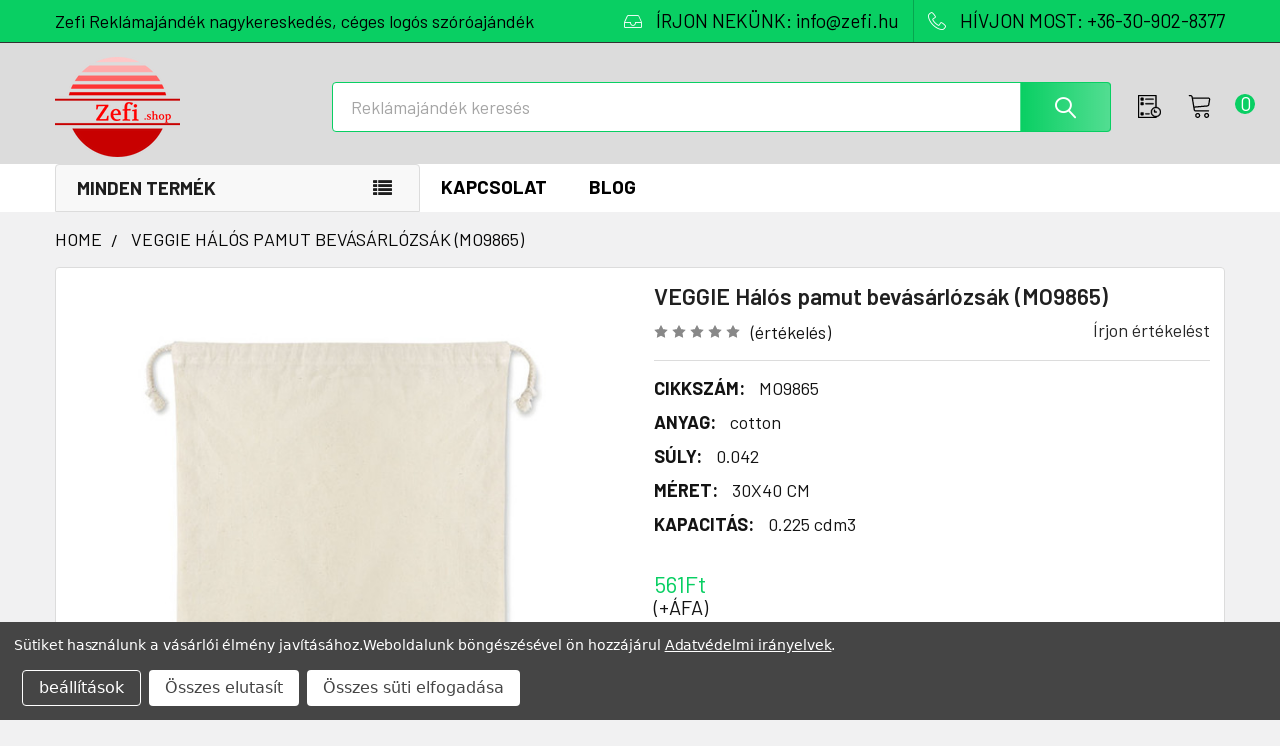

--- FILE ---
content_type: text/html; charset=UTF-8
request_url: https://zefi-reklamajandek.hu/veggie-halos-pamut-bevasarlozsak-mo9865/
body_size: 34841
content:

    
    <!DOCTYPE html>
<html class="no-js" lang="hu">
        <head>
        <meta charset="UTF-8">
        <title>VEGGIE Hálós pamut bevásárlózsák (MO9865)</title>
        <link rel="dns-prefetch preconnect" href="https://cdn11.bigcommerce.com/s-jnrtpr8ad3" crossorigin><link rel="dns-prefetch preconnect" href="https://fonts.googleapis.com/" crossorigin><link rel="dns-prefetch preconnect" href="https://fonts.gstatic.com/" crossorigin>
        <meta property="product:price:amount" content="561" /><meta property="product:price:currency" content="HUF" /><meta property="og:url" content="https://zefi-reklamajandek.hu/veggie-halos-pamut-bevasarlozsak-mo9865/" /><meta property="og:site_name" content="Zefi" /><meta name="keywords" content="reklámajándék, reklámajándékok, reklámtárgy, céges, ajándék, emblémázás, logózott, logózás"><meta name="description" content="Feliratozott VEGGIE Hálós pamut bevásárlózsák (MO9865), Többször használható, húzózsinóros zsák, bevásárlásokhoz. Egyik oldala 140 g vastag pamutvászon, a másik 110 g vastag hálós pamut anyag.  csomagolás: karton külső/belső karton mennyiség: 200/ hossz: 30 szélesség: 40 cm magasság: 0 cm térfogat: 0.225 cdm3 súly: 0.042 kg bruttó súly: 0.046 kg | Egyedi Zefi reklámajándék."><link rel='canonical' href='https://zefi-reklamajandek.hu/veggie-halos-pamut-bevasarlozsak-mo9865/' /><meta name='platform' content='bigcommerce.stencil' /><meta property="og:type" content="product" />
<meta property="og:title" content="VEGGIE Hálós pamut bevásárlózsák (MO9865)" />
<meta property="og:description" content="Feliratozott VEGGIE Hálós pamut bevásárlózsák (MO9865), Többször használható, húzózsinóros zsák, bevásárlásokhoz. Egyik oldala 140 g vastag pamutvászon, a másik 110 g vastag hálós pamut anyag.  csomagolás: karton külső/belső karton mennyiség: 200/ hossz: 30 szélesség: 40 cm magasság: 0 cm térfogat: 0.225 cdm3 súly: 0.042 kg bruttó súly: 0.046 kg | Egyedi Zefi reklámajándék." />
<meta property="og:image" content="https://cdn11.bigcommerce.com/s-jnrtpr8ad3/products/38940/images/217533/mo9865-13-side__58184.1676327093.386.513.jpg?c=2" />
<meta property="fb:admins" content="1865467603543236" />
<meta property="pinterest:richpins" content="disabled" />
        <meta name="twitter:title" content="VEGGIE Hálós pamut bevásárlózsák (MO9865)">
        <meta name="twitter:description" content="Feliratozott VEGGIE Hálós pamut bevásárlózsák (MO9865), Többször használható, húzózsinóros zsák, bevásárlásokhoz. Egyik oldala 140 g vastag pamutvászon, a másik 110 g vastag hálós pamut anyag.  csomagolás: karton külső/belső karton mennyiség: 200/ hossz: 30 szélesség: 40 cm magasság: 0 cm térfogat: 0.225 cdm3 súly: 0.042 kg bruttó súly: 0.046 kg | Egyedi Zefi reklámajándék.">
        <meta name="twitter:image" content="[object Object]">
        <meta name="seobility" content="ed68100a4220ff4c4c27e5ec0ff170bb">
        <meta name="revisit-after" content="1 days">
        <meta name="robots" content="index, follow">
        
        <meta name="author" content="Zefi Ajándék Kft">
        <meta name="viewport" content="width=device-width">
        <meta name="msvalidate.01" content="83AEBEEF030EBB2DB231E52164293EEC" />
        
         
        <link href="https://cdn11.bigcommerce.com/s-jnrtpr8ad3/product_images/Zefi-piros-32x32.png?t=1742547294" rel="shortcut icon">
        <link rel="apple-touch-icon" sizes="57x57" href="https://cdn7.bigcommerce.com/s-jnrtpr8ad3/content/site/banner/home1/apple-touch-icon-57x57.png" />
        <link rel="apple-touch-icon" sizes="72x72" href="https://cdn7.bigcommerce.com/s-jnrtpr8ad3/content/site/banner/home1/apple-touch-icon-72x72.png" />
        <link rel="apple-touch-icon" sizes="76x76" href="https://cdn7.bigcommerce.com/s-jnrtpr8ad3/content/site/banner/home1/apple-touch-icon-76x76.png" />
        <link rel="apple-touch-icon" sizes="114x114" href="https://cdn7.bigcommerce.com/s-jnrtpr8ad3/content/site/banner/home1/apple-touch-icon-114x114.png" />
        <link rel="apple-touch-icon" sizes="120x120" href="https://cdn7.bigcommerce.com/s-jnrtpr8ad3/content/site/banner/home1/apple-touch-icon-120x120.png" />
        <link rel="apple-touch-icon" sizes="144x144" href="https://cdn7.bigcommerce.com/s-jnrtpr8ad3/content/site/banner/home1/apple-touch-icon-144x144.png" />
        <link rel="apple-touch-icon" sizes="152x152" href="https://cdn7.bigcommerce.com/s-jnrtpr8ad3/content/site/banner/home1/apple-touch-icon-152x152.png" />
        <link rel="apple-touch-icon" sizes="180x180" href="https://cdn7.bigcommerce.com/s-jnrtpr8ad3/content/site/banner/home1/apple-touch-icon-180x180.png" />
        <script type="application/ld+json">
    {
        "@context": "http://schema.org",
        "@type": "WebSite",
        "url": "https://zefi-reklamajandek.hu",
        "potentialAction": {
             "@type": "SearchAction",
             "target": "https://zefi-reklamajandek.hu/search.php?search_query={searchbox_target}&referrer=sitelinks_searchbox",
             "query-input": "required name=searchbox_target"
        }
    }
    </script>
<script type="application/ld+json">
{
  "@context": "http://schema.org",
  "@type": "Corporation",
  "name": "Zefi Ajándék Kft",
  "alternateName": "Zefi reklámajándék nagykereskedés",
  "url": "https://zefi-reklamajandek.hu",
  "logo": "https://cdn11.bigcommerce.com/s-jnrtpr8ad3/images/stencil/250x100/zefi-reklamajandek.hu.logo_1538776180__75243.original.png",
  "contactPoint": {
    "@type": "ContactPoint",
    "telephone": "+36309028377",
    "contactType": "sales",
    "areaServed": "HU",
    "availableLanguage": ["English","German","Hungarian"]
  },
  "sameAs": [
    "https://www.facebook.com/zefishop/", "https://twitter.com/Zefishop/", "https://plus.google.com/b/105279535446276872965/", "https://www.instagram.com/zefi.shop/", "https://hu.pinterest.com/zefishop/"
  ]
}
</script>
<script type="application/ld+json">
{
  "@context": "https://schema.org",
  "@type": "LocalBusiness",
  "name": "Zefi Reklámajándék",
  "image": "https://zefi-reklamajandek.hu/images/stencil/250x100/zefi-reklamajandek.hu.logo_1538776180__75243.original.png",
  "url": "https://zefi-reklamajandek.hu",
  "telephone": "+36 30 902 8377",
  "priceRange": "$",
  "openingHours": "Mo-Fr 08:00-18:00",
  "address": {
    "@type": "PostalAddress",
    "streetAddress": "Kempten utca 4.",
    "addressLocality": "Sopron",
    "addressRegion": "Győr-Moson-Sopron vármegye",
    "postalCode": "9400",
    "addressCountry": "HU"
  },
  "geo": {
    "@type": "GeoCoordinates",
    "latitude": 47.678810,
    "longitude": 16.620147
  },
  "hasMap": "https://www.waze.com/live-map/directions/hu/sopron/kempten-u.-4?latlng=47.67881048525849%2C16.62014722824097"
}
</script>
        <script>
            document.documentElement.className = document.documentElement.className.replace('no-js', 'js');
        </script>




        <script>
    function browserSupportsAllFeatures() {
        return window.Promise
            && window.fetch
            && window.URL
            && window.URLSearchParams
            && window.WeakMap
            // object-fit support
            && ('objectFit' in document.documentElement.style);
    }

    function loadScript(src) {
        var js = document.createElement('script');
        js.src = src;
        js.onerror = function () {
            console.error('Failed to load polyfill script ' + src);
        };
        document.head.appendChild(js);
    }

    if (!browserSupportsAllFeatures()) {
        loadScript('https://cdn11.bigcommerce.com/s-jnrtpr8ad3/stencil/65c64530-33e9-013c-100a-02e571184110/e/3294d230-bf56-013e-d85e-2ef3a353971e/dist/theme-bundle.polyfills.js');
    }
</script>
        <script>window.consentManagerTranslations = `{"locale":"en","locales":{"consent_manager.data_collection_warning":"en","consent_manager.accept_all_cookies":"en","consent_manager.gdpr_settings":"en","consent_manager.data_collection_preferences":"en","consent_manager.manage_data_collection_preferences":"en","consent_manager.use_data_by_cookies":"en","consent_manager.data_categories_table":"en","consent_manager.allow":"en","consent_manager.accept":"en","consent_manager.deny":"en","consent_manager.dismiss":"en","consent_manager.reject_all":"en","consent_manager.category":"en","consent_manager.purpose":"en","consent_manager.functional_category":"en","consent_manager.functional_purpose":"en","consent_manager.analytics_category":"en","consent_manager.analytics_purpose":"en","consent_manager.targeting_category":"en","consent_manager.advertising_category":"en","consent_manager.advertising_purpose":"en","consent_manager.essential_category":"en","consent_manager.esential_purpose":"en","consent_manager.yes":"en","consent_manager.no":"en","consent_manager.not_available":"en","consent_manager.cancel":"en","consent_manager.save":"en","consent_manager.back_to_preferences":"en","consent_manager.close_without_changes":"en","consent_manager.unsaved_changes":"en","consent_manager.by_using":"en","consent_manager.agree_on_data_collection":"en","consent_manager.change_preferences":"en","consent_manager.cancel_dialog_title":"en","consent_manager.privacy_policy":"en","consent_manager.allow_category_tracking":"en","consent_manager.disallow_category_tracking":"en"},"translations":{"consent_manager.data_collection_warning":"Sütiket használunk a vásárlói élmény javításához.","consent_manager.accept_all_cookies":"Összes süti elfogadása","consent_manager.gdpr_settings":"beállítások","consent_manager.data_collection_preferences":"Weboldal adatgyűjtési beállítások","consent_manager.manage_data_collection_preferences":"Kontrollálja az oldal adatgyűjtési beállításait","consent_manager.use_data_by_cookies":" sütiket és JavaScript-et tartalmaz vásárlási élmény javításához.","consent_manager.data_categories_table":"Az alábbi táblázat mutatja az adatok használatát. Kikapcsolhatja kategóriánként.","consent_manager.allow":"Engedélyez","consent_manager.accept":"Elfogad","consent_manager.deny":"Letilt","consent_manager.dismiss":"Eltávolítás","consent_manager.reject_all":"Összes elutasít","consent_manager.category":"Kategória","consent_manager.purpose":"Szándék","consent_manager.functional_category":"Működő","consent_manager.functional_purpose":"Továbbfejlesztett funkciókat tesz lehetővé, például videókat és élő csevegést. Ha ezeket nem engedélyezi, akkor előfordulhat, hogy ezek közül néhány vagy mindegyik nem fog megfelelően működni.","consent_manager.analytics_category":"Analitika","consent_manager.analytics_purpose":"Statisztikai információkat ad meg a webhelyhasználatról, például webelemzésről, hogy tovább fejleszthessük ezt a webhelyet.","consent_manager.targeting_category":"Célzás","consent_manager.advertising_category":"Hírdetés","consent_manager.advertising_purpose":"Profilok létrehozására vagy tartalom személyre szabására használható a vásárlási élmény fokozása érdekében.","consent_manager.essential_category":"Alapvető","consent_manager.esential_purpose":"Elengedhetetlen az oldal és a kért szolgáltatások működéséhez, de nem látnak el semmilyen kiegészítő vagy másodlagos funkciót.","consent_manager.yes":"Igen","consent_manager.no":"Nem","consent_manager.not_available":"N/A","consent_manager.cancel":"Mégse","consent_manager.save":"Mentés","consent_manager.back_to_preferences":"Vissza a beállításokhoz","consent_manager.close_without_changes":"Nem mentette el a beállításokat. Biztos, hogy bezárja mentés nélkül?","consent_manager.unsaved_changes":"Változtatásokat még nem mentette el","consent_manager.by_using":"Weboldalunk böngészéséel ön hozzájárul","consent_manager.agree_on_data_collection":"Weboldalunk böngészésével ön hozzájárul ","consent_manager.change_preferences":"Bármikor megváltoztathatja a süti beállításait","consent_manager.cancel_dialog_title":"Biztos benne, hogy kilép?","consent_manager.privacy_policy":"Adatvédelmi irányelvek","consent_manager.allow_category_tracking":"Engedélyezem [CATEGORY_NAME] kategóriát","consent_manager.disallow_category_tracking":"Letiltom [CATEGORY_NAME] kategóriát"}}`;</script>
        
        <script>
            window.lazySizesConfig = window.lazySizesConfig || {};
            window.lazySizesConfig.loadMode = 1;
        </script>
        <script async src="https://cdn11.bigcommerce.com/s-jnrtpr8ad3/stencil/65c64530-33e9-013c-100a-02e571184110/e/3294d230-bf56-013e-d85e-2ef3a353971e/dist/theme-bundle.head_async.js"></script>

            <script>document.write('<link href="https://fonts.googleapis.com/css?family=Barlow:600,400,500,700&display=swap" rel="stylesheet">'.replace('rel="stylesheet"', 'rel="preload" as="style" onload="this.onload=null;this.rel=\'stylesheet\'"'));</script>
            <noscript><link href="https://fonts.googleapis.com/css?family=Barlow:600,400,500,700&display=swap" rel="stylesheet"></noscript>

            <link data-stencil-stylesheet href="https://cdn11.bigcommerce.com/s-jnrtpr8ad3/stencil/65c64530-33e9-013c-100a-02e571184110/e/3294d230-bf56-013e-d85e-2ef3a353971e/css/theme-e3b1a0c0-9a34-013e-2130-2aff3e013917.css" rel="stylesheet">

            <script>
                window.lazySizesConfig.loadHidden = false;
                window.lazySizesConfig.expand = 0;
            </script>
            <script>!function(n){"use strict";n.loadCSS||(n.loadCSS=function(){});var o=loadCSS.relpreload={};if(o.support=function(){var e;try{e=n.document.createElement("link").relList.supports("preload")}catch(t){e=!1}return function(){return e}}(),o.bindMediaToggle=function(t){var e=t.media||"all";function a(){t.addEventListener?t.removeEventListener("load",a):t.attachEvent&&t.detachEvent("onload",a),t.setAttribute("onload",null),t.media=e}t.addEventListener?t.addEventListener("load",a):t.attachEvent&&t.attachEvent("onload",a),setTimeout(function(){t.rel="stylesheet",t.media="only x"}),setTimeout(a,3e3)},o.poly=function(){if(!o.support())for(var t=n.document.getElementsByTagName("link"),e=0;e<t.length;e++){var a=t[e];"preload"!==a.rel||"style"!==a.getAttribute("as")||a.getAttribute("data-loadcss")||(a.setAttribute("data-loadcss",!0),o.bindMediaToggle(a))}},!o.support()){o.poly();var t=n.setInterval(o.poly,500);n.addEventListener?n.addEventListener("load",function(){o.poly(),n.clearInterval(t)}):n.attachEvent&&n.attachEvent("onload",function(){o.poly(),n.clearInterval(t)})}"undefined"!=typeof exports?exports.loadCSS=loadCSS:n.loadCSS=loadCSS}("undefined"!=typeof global?global:this);</script>            <!-- Start Tracking Code for analytics_siteverification -->

<meta name="google-site-verification" content="i5XBEoTnIB4niox2jE3qRu7iAvITrqsKkdvsCg7aFDY" />

<!-- End Tracking Code for analytics_siteverification -->


<script>window.consentManagerStoreConfig = function () { return {"storeName":"Zefi","privacyPolicyUrl":"https:\/\/zefi-reklamajandek.hu\/gdpr\/","writeKey":null,"improvedConsentManagerEnabled":true,"AlwaysIncludeScriptsWithConsentTag":true}; };</script>
<script type="text/javascript" src="https://cdn11.bigcommerce.com/shared/js/bodl-consent-32a446f5a681a22e8af09a4ab8f4e4b6deda6487.js" integrity="sha256-uitfaufFdsW9ELiQEkeOgsYedtr3BuhVvA4WaPhIZZY=" crossorigin="anonymous" defer></script>
<script type="text/javascript" src="https://cdn11.bigcommerce.com/shared/js/storefront/consent-manager-config-3013a89bb0485f417056882e3b5cf19e6588b7ba.js" defer></script>
<script type="text/javascript" src="https://cdn11.bigcommerce.com/shared/js/storefront/consent-manager-08633fe15aba542118c03f6d45457262fa9fac88.js" defer></script>
<script type="text/javascript">
var BCData = {"product_attributes":{"sku":"MO9865","upc":null,"mpn":null,"gtin":null,"weight":null,"base":true,"image":null,"stock":null,"instock":true,"stock_message":null,"purchasable":true,"purchasing_message":null,"call_for_price_message":null,"price":{"without_tax":{"formatted":"561Ft","value":561,"currency":"HUF"},"tax_label":"\u00c1fa"}}};
</script>
<!-- Google Tag Manager -->
<script data-bc-cookie-consent="3" type="text/plain">(function(w,d,s,l,i){w[l]=w[l]||[];w[l].push({'gtm.start':
new Date().getTime(),event:'gtm.js'});var f=d.getElementsByTagName(s)[0],
j=d.createElement(s),dl=l!='dataLayer'?'&l='+l:'';j.async=true;j.src=
'https://www.googletagmanager.com/gtm.js?id='+i+dl;f.parentNode.insertBefore(j,f);
})(window,document,'script','dataLayer','GTM-MRGGJWTV');</script>
<!-- End Google Tag Manager -->
 <script data-cfasync="false" src="https://microapps.bigcommerce.com/bodl-events/1.9.4/index.js" integrity="sha256-Y0tDj1qsyiKBRibKllwV0ZJ1aFlGYaHHGl/oUFoXJ7Y=" nonce="" crossorigin="anonymous"></script>
 <script data-cfasync="false" nonce="">

 (function() {
    function decodeBase64(base64) {
       const text = atob(base64);
       const length = text.length;
       const bytes = new Uint8Array(length);
       for (let i = 0; i < length; i++) {
          bytes[i] = text.charCodeAt(i);
       }
       const decoder = new TextDecoder();
       return decoder.decode(bytes);
    }
    window.bodl = JSON.parse(decodeBase64("[base64]"));
 })()

 </script>

<script nonce="">
(function () {
    var xmlHttp = new XMLHttpRequest();

    xmlHttp.open('POST', 'https://bes.gcp.data.bigcommerce.com/nobot');
    xmlHttp.setRequestHeader('Content-Type', 'application/json');
    xmlHttp.send('{"store_id":"1000127793","timezone_offset":"2.0","timestamp":"2026-01-19T21:30:58.99988300Z","visit_id":"fda7281c-e850-4605-830f-dc8369a0bf22","channel_id":1}');
})();
</script>




        <!-- snippet location htmlhead -->

                    <link href="https://cdn11.bigcommerce.com/s-jnrtpr8ad3/images/stencil/608x608/products/38940/217533/mo9865-13-side__58184.1676327093.jpg?c=2" rel="preload" fetchpriority="high" as="image">

    </head>
    <body class="csscolumns papaSupermarket-layout--default 
        papaSupermarket-style--modern
        papaSupermarket-pageType--product 
        papaSupermarket-page--pages-product 
        emthemesModez-productUniform
        
        
        papaSupermarket--showSubcategoriesMenu
        
        
        
        
        
        " id="topOfPage">
<!-- Google Tag Manager (noscript) -->
<noscript><iframe src="https://www.googletagmanager.com/ns.html?id=GTM-MRGGJWTV"
height="0" width="0" style="display:none;visibility:hidden"></iframe></noscript>
<!-- End Google Tag Manager (noscript) -->
        <!-- snippet location header -->
        <svg data-src="https://cdn11.bigcommerce.com/s-jnrtpr8ad3/stencil/65c64530-33e9-013c-100a-02e571184110/e/3294d230-bf56-013e-d85e-2ef3a353971e/img/icon-sprite.svg" class="icons-svg-sprite"></svg>

        <header class="header" role="banner" >
    <a href="#" class="mobileMenu-toggle" data-mobile-menu-toggle="menu">
        <span class="mobileMenu-toggleIcon">Toggle menu</span>
    </a>
    <div class="emthemesModez-header-topSection">
        <div class="container">
            <nav class="navUser navUser--storeInfo">
    <ul class="navUser-section">
        <li class="navUser-item">
            <span class="navUser-welcome">Zefi Reklámajándék nagykereskedés, céges logós szóróajándék</span>
        </li>
    </ul>
</nav>

<nav class="navUser">


        
    <ul class="navUser-section">
        

        <li class="navUser-item">
            <a class="navUser-action" href="mailto:info@zefi.hu">
                <span class="navUser-item-icon emthemesModez-icon-linear-inbox"></span>
                <span>ÍRJON NEKÜNK: info@zefi.hu</span>
            </a>
        </li>
        <li class="navUser-item">
            <a class="navUser-action" href="tel:+36-30-902-8377">
                <span class="navUser-item-icon emthemesModez-icon-linear-phone-handset"></span>
                <span>HÍVJON MOST: +36-30-902-8377</span>
            </a>
        </li>

    </ul>
</nav>        </div>
    </div>

    <div class="emthemesModez-header-userSection emthemesModez-header-userSection--logo-left" data-stickymenu>
        <div class="container">
            <nav class="navUser">
    
    <ul class="navUser-section navUser-section--alt">

        <!--
            <li class="navUser-item navUser-item--account">
                    <span class="navUser-item-icon navUser-item-accountIcon emthemesModez-icon-linear-user"></span>
                    <div class="navUser-actions">
                        <a class="navUser-action" href="/login.php">
                            <span class="navUser-item-loginLabel">Sign In</span>
                        </a>
                    </div>
            </li>
        -->

        


        
        

        <li class="navUser-item navUser-item--recentlyViewed">
            <a class="navUser-action navUser-action--recentlyViewed" href="#recently-viewed" data-dropdown="recently-viewed-dropdown" data-options="align:right" title="Korábban megtekintett" style="display:none">
                <span class="navUser-item-icon navUser-item-recentlyViewedIcon"><svg class="icon"><use href="#icon-recent-list" /></svg></span>
                <span class="navUser-item-recentlyViewedLabel"><span class='firstword'>Korábban </span>megtekintett</span>
            </a>
            <div class="dropdown-menu" id="recently-viewed-dropdown" data-dropdown-content aria-hidden="true"></div>
        </li>

                <li class="navUser-item navUser-item--cart">

            <a
                class="navUser-action navUser-action--cart"
                data-cart-preview
                data-dropdown="cart-preview-dropdown"
                data-options="align:right"
                href="/cart.php"
                title="Ajánlatkérő">
                <span class="navUser-item-icon navUser-item-cartIcon"><svg class="icon"><use href="#icon-cart" /></svg></span>
                <span class="countPill cart-quantity"></span>
            </a>
            
            <div class="dropdown-menu" id="cart-preview-dropdown" data-dropdown-content aria-hidden="true"></div>
        </li>
    </ul>
</nav>

                <div class="header-logo header-logo--left">
                    <a href="https://zefi-reklamajandek.hu/" data-instantload='{"page":"home"}'>
            <div class="header-logo-image-container">
                <img class="header-logo-image" src="https://cdn11.bigcommerce.com/s-jnrtpr8ad3/images/stencil/250x100/zefi-reklamajandek.hu.logo_1538776180__75243.original.png" srcset="https://cdn11.bigcommerce.com/s-jnrtpr8ad3/images/stencil/250x100/zefi-reklamajandek.hu.logo_1538776180__75243.original.png 1x, https://cdn11.bigcommerce.com/s-jnrtpr8ad3/images/stencil/500w/zefi-reklamajandek.hu.logo_1538776180__75243.original.png 2x" alt="Zefi Reklámajándék logózás, céges ajándék emblémázás" title="Zefi Reklámajándék logózás, céges ajándék emblémázás">
            </div>
</a>
                </div>

            <div class="emthemesModez-quickSearch" data-prevent-quick-search-close>
    <!-- snippet location forms_search -->
    <form class="form" action="/search.php">
        <fieldset class="form-fieldset">
            <div class="form-field">
                <label class="is-srOnly" for="search_query">Keresés</label>
                <div class="form-prefixPostfix wrap">
                    <input class="form-input" data-search-quick name="search_query" id="search_query" data-error-message="Kereső mező nem lehet üres." placeholder="Reklámajándék keresés" autocomplete="off">
                    <input type="submit" class="button button--primary form-prefixPostfix-button--postfix" value="Search" />
                </div>
            </div>
        </fieldset>
    </form>
</div>        </div>
    </div>

    <div class="navPages-container navPages-container--bg" id="menu" data-menu>
        <div class="container">
            <nav class="navPages">

        <div class="emthemesModez-navPages-verticalCategories-container">
            <a class="navPages-action has-subMenu" data-collapsible="emthemesModez-verticalCategories"
                data-collapsible-disabled-breakpoint="medium"
                data-collapsible-disabled-state="open"
                data-collapsible-enabled-state="closed">Minden termék</a>
            <div class="emthemesModez-verticalCategories " id="emthemesModez-verticalCategories" data-emthemesmodez-fix-height="emthemesModez-section1-container" aria-hidden="true">
                <ul class="navPages-list navPages-list--categories">

                            <li class="navPages-item navPages-item--standard">
                                <a class="navPages-action has-subMenu " href="https://zefi-reklamajandek.hu/reklamajandek/technologia/"
    data-instantload
    
    data-collapsible="navPages-6566"
    data-collapsible-disabled-breakpoint="medium"
    data-collapsible-disabled-state="open"
    data-collapsible-enabled-state="closed">
    TECHNOLÓGIA &amp; KIEGÉSZÍTŐK <i class="icon navPages-action-moreIcon" aria-hidden="true"><svg><use href="#icon-chevron-down" /></svg></i>
</a>
<div class="navPage-subMenu
            navPage-subMenu--standard
            " id="navPages-6566" aria-hidden="true" tabindex="-1">
    <ul class="navPage-subMenu-list">
        <li class="navPage-subMenu-item">
            <a class="navPage-subMenu-action navPages-action" href="https://zefi-reklamajandek.hu/reklamajandek/technologia/" data-instantload>Összes TECHNOLÓGIA &amp; KIEGÉSZÍTŐK</a>
        </li>
            <li class="navPage-subMenu-item">
                    <a class="navPage-subMenu-action navPages-action" href="https://zefi-reklamajandek.hu/reklamajandek/technologia/audio-hang/" data-instantload >AUDIÓ &amp; HANG</a>
            </li>
            <li class="navPage-subMenu-item">
                    <a class="navPage-subMenu-action navPages-action" href="https://zefi-reklamajandek.hu/reklamajandek/technologia/telefon-kiegeszito/" data-instantload >TELEFON KIEGÉSZÍTŐ</a>
            </li>
            <li class="navPage-subMenu-item">
                    <a class="navPage-subMenu-action navPages-action" href="https://zefi-reklamajandek.hu/reklamajandek/technologia/power-bank-tolto/" data-instantload >POWER BANK &amp; TÖLTŐ</a>
            </li>
            <li class="navPage-subMenu-item">
                    <a class="navPage-subMenu-action navPages-action" href="https://zefi-reklamajandek.hu/reklamajandek/technologia/egyeb-technologiai-kiegeszito/" data-instantload >EGYÉB TECHNOLÓGIAI KIEGÉSZÍTŐ</a>
            </li>
    </ul>
</div>
                            </li>
                            <li class="navPages-item navPages-item--standard">
                                <a class="navPages-action has-subMenu " href="https://zefi-reklamajandek.hu/reklamajandek/iroszerek-irodaszerek/"
    data-instantload
    
    data-collapsible="navPages-6563"
    data-collapsible-disabled-breakpoint="medium"
    data-collapsible-disabled-state="open"
    data-collapsible-enabled-state="closed">
    ÍRÓSZER &amp; IRODASZER <i class="icon navPages-action-moreIcon" aria-hidden="true"><svg><use href="#icon-chevron-down" /></svg></i>
</a>
<div class="navPage-subMenu
            navPage-subMenu--standard
            " id="navPages-6563" aria-hidden="true" tabindex="-1">
    <ul class="navPage-subMenu-list">
        <li class="navPage-subMenu-item">
            <a class="navPage-subMenu-action navPages-action" href="https://zefi-reklamajandek.hu/reklamajandek/iroszerek-irodaszerek/" data-instantload>Összes ÍRÓSZER &amp; IRODASZER</a>
        </li>
            <li class="navPage-subMenu-item">
                    <a
                        class="navPage-subMenu-action navPages-action has-subMenu"
                        href="https://zefi-reklamajandek.hu/reklamajandek/iroszerek-irodaszerek/toll-ceruza/"
                        data-instantload
                        
                        data-collapsible="navPages-6570"
                        data-collapsible-disabled-breakpoint="medium"
                        data-collapsible-disabled-state="open"
                        data-collapsible-enabled-state="closed">
                        TOLL &amp; CERUZA <i class="icon navPages-action-moreIcon" aria-hidden="true"><svg><use href="#icon-chevron-down" /></svg></i>
                    </a>
                    <ul class="navPage-childList" id="navPages-6570">
                        <li class="navPage-childList-item">
                            <a class="navPage-childList-action navPages-action" href="https://zefi-reklamajandek.hu/reklamajandek/iroszerek-irodaszerek/toll-ceruza/" data-instantload>Összes TOLL &amp; CERUZA</a>
                        </li>
                        <li class="navPage-childList-item">
                                <a class="navPage-childList-action navPages-action" data-instantload href="https://zefi-reklamajandek.hu/reklamajandek/iroszerek-irodaszerek/toll-ceruza/ceruza-szinezes/" >CERUZA &amp; SZÍNEZÉS</a>
                        </li>
                        <li class="navPage-childList-item">
                                <a class="navPage-childList-action navPages-action" data-instantload href="https://zefi-reklamajandek.hu/reklamajandek/iroszerek-irodaszerek/toll-ceruza/muanyag-toll/" >MŰANYAG TOLL</a>
                        </li>
                        <li class="navPage-childList-item">
                                <a class="navPage-childList-action navPages-action" data-instantload href="https://zefi-reklamajandek.hu/reklamajandek/iroszerek-irodaszerek/toll-ceruza/fem-aluminium-toll/" >FÉM &amp; ALUMÍNIUM TOLL</a>
                        </li>
                        <li class="navPage-childList-item">
                                <a class="navPage-childList-action navPages-action" data-instantload href="https://zefi-reklamajandek.hu/reklamajandek/iroszerek-irodaszerek/toll-ceruza/kornyezetbarat-toll/" >KÖRNYEZETBARÁT TOLL</a>
                        </li>
                        <li class="navPage-childList-item">
                                <a class="navPage-childList-action navPages-action" data-instantload href="https://zefi-reklamajandek.hu/reklamajandek/iroszerek-irodaszerek/toll-ceruza/multifunkcionalis-toll/" >MULTIFUNKCIONÁLIS TOLL</a>
                        </li>
                        <li class="navPage-childList-item">
                                <a class="navPage-childList-action navPages-action" data-instantload href="https://zefi-reklamajandek.hu/reklamajandek/iroszerek-irodaszerek/toll-ceruza/erintokepernyos-toll/" >ÉRINTŐKÉPERNYŐS TOLL</a>
                        </li>
                        <li class="navPage-childList-item">
                                <a class="navPage-childList-action navPages-action" data-instantload href="https://zefi-reklamajandek.hu/reklamajandek/iroszerek-irodaszerek/toll-ceruza/fa-bambusz-toll/" >FA &amp; BAMBUSZ TOLL</a>
                        </li>
                        <li class="navPage-childList-item">
                                <a class="navPage-childList-action navPages-action" data-instantload href="https://zefi-reklamajandek.hu/reklamajandek/iroszerek-irodaszerek/toll-ceruza/szovegkiemelo-filctoll/" >SZÖVEGKIEMELŐ &amp; FILCTOLL</a>
                        </li>
                        <li class="navPage-childList-item">
                                <a class="navPage-childList-action navPages-action" data-instantload href="https://zefi-reklamajandek.hu/reklamajandek/iroszerek-irodaszerek/toll-ceruza/toll-szett-keszlet/" >TOLL SZETT &amp; KÉSZLET</a>
                        </li>
                        <li class="navPage-childList-item">
                                <a class="navPage-childList-action navPages-action" data-instantload href="https://zefi-reklamajandek.hu/reklamajandek/iroszerek-irodaszerek/toll-ceruza/egyeb-iroszer-kellek/" >EGYÉB ÍRÓSZER &amp; KELLÉK</a>
                        </li>
                    </ul>
            </li>
            <li class="navPage-subMenu-item">
                    <a class="navPage-subMenu-action navPages-action" href="https://zefi-reklamajandek.hu/reklamajandek/iroszerek-irodaszerek/jegyzetfuzet-jegyzettomb/" data-instantload >EGYEDI JEGYZETFÜZET &amp; JEGYZETTÖMB</a>
            </li>
            <li class="navPage-subMenu-item">
                    <a
                        class="navPage-subMenu-action navPages-action has-subMenu"
                        href="https://zefi-reklamajandek.hu/reklamajandek/iroszerek-irodaszerek/iroda-megbeszeles/"
                        data-instantload
                        
                        data-collapsible="navPages-6564"
                        data-collapsible-disabled-breakpoint="medium"
                        data-collapsible-disabled-state="open"
                        data-collapsible-enabled-state="closed">
                        IRODA &amp; MEGBESZÉLÉS <i class="icon navPages-action-moreIcon" aria-hidden="true"><svg><use href="#icon-chevron-down" /></svg></i>
                    </a>
                    <ul class="navPage-childList" id="navPages-6564">
                        <li class="navPage-childList-item">
                            <a class="navPage-childList-action navPages-action" href="https://zefi-reklamajandek.hu/reklamajandek/iroszerek-irodaszerek/iroda-megbeszeles/" data-instantload>Összes IRODA &amp; MEGBESZÉLÉS</a>
                        </li>
                        <li class="navPage-childList-item">
                                <a class="navPage-childList-action navPages-action" data-instantload href="https://zefi-reklamajandek.hu/reklamajandek/iroszerek-irodaszerek/iroda-megbeszeles/egyeb-irodaszer/" >EGYÉB IRODASZER</a>
                        </li>
                        <li class="navPage-childList-item">
                                <a class="navPage-childList-action navPages-action" data-instantload href="https://zefi-reklamajandek.hu/reklamajandek/iroszerek-irodaszerek/iroda-megbeszeles/ora-lampa-szamologep/" >ÓRA &amp; LÁMPA &amp; SZÁMOLÓGÉP</a>
                        </li>
                        <li class="navPage-childList-item">
                                <a class="navPage-childList-action navPages-action" data-instantload href="https://zefi-reklamajandek.hu/reklamajandek/iroszerek-irodaszerek/iroda-megbeszeles/nyakpantok-belepo-tartok/" >NYAKPÁNTOK &amp; BELÉPŐ TARTÓK</a>
                        </li>
                        <li class="navPage-childList-item">
                                <a class="navPage-childList-action navPages-action" data-instantload href="https://zefi-reklamajandek.hu/reklamajandek/iroszerek-irodaszerek/iroda-megbeszeles/papirnehezek-trofea/" >PAPÍRNEHEZÉK &amp; TRÓFEA</a>
                        </li>
                        <li class="navPage-childList-item">
                                <a class="navPage-childList-action navPages-action" data-instantload href="https://zefi-reklamajandek.hu/reklamajandek/iroszerek-irodaszerek/iroda-megbeszeles/stresszoldo-stresszlabda/" >STRESSZOLDÓ &amp; STRESSZLABDA</a>
                        </li>
                        <li class="navPage-childList-item">
                                <a class="navPage-childList-action navPages-action" data-instantload href="https://zefi-reklamajandek.hu/reklamajandek/iroszerek-irodaszerek/iroda-megbeszeles/irattartok-iratmappak/" >IRATTARTÓK &amp; IRATMAPPÁK</a>
                        </li>
                    </ul>
            </li>
    </ul>
</div>
                            </li>
                            <li class="navPages-item navPages-item--standard">
                                <a class="navPages-action has-subMenu " href="https://zefi-reklamajandek.hu/reklamajandek/konyha-otthon/"
    data-instantload
    
    data-collapsible="navPages-6888"
    data-collapsible-disabled-breakpoint="medium"
    data-collapsible-disabled-state="open"
    data-collapsible-enabled-state="closed">
    KONYHA &amp; OTTHON <i class="icon navPages-action-moreIcon" aria-hidden="true"><svg><use href="#icon-chevron-down" /></svg></i>
</a>
<div class="navPage-subMenu
            navPage-subMenu--standard
            " id="navPages-6888" aria-hidden="true" tabindex="-1">
    <ul class="navPage-subMenu-list">
        <li class="navPage-subMenu-item">
            <a class="navPage-subMenu-action navPages-action" href="https://zefi-reklamajandek.hu/reklamajandek/konyha-otthon/" data-instantload>Összes KONYHA &amp; OTTHON</a>
        </li>
            <li class="navPage-subMenu-item">
                    <a
                        class="navPage-subMenu-action navPages-action has-subMenu"
                        href="https://zefi-reklamajandek.hu/reklamajandek/konyha-otthon/konyha-bar/termosz-bogre-kulacs/"
                        data-instantload
                        
                        data-collapsible="navPages-6580"
                        data-collapsible-disabled-breakpoint="medium"
                        data-collapsible-disabled-state="open"
                        data-collapsible-enabled-state="closed">
                        TERMOSZ &amp; BÖGRE &amp; SPORT KULACS <i class="icon navPages-action-moreIcon" aria-hidden="true"><svg><use href="#icon-chevron-down" /></svg></i>
                    </a>
                    <ul class="navPage-childList" id="navPages-6580">
                        <li class="navPage-childList-item">
                            <a class="navPage-childList-action navPages-action" href="https://zefi-reklamajandek.hu/reklamajandek/konyha-otthon/konyha-bar/termosz-bogre-kulacs/" data-instantload>Összes TERMOSZ &amp; BÖGRE &amp; SPORT KULACS</a>
                        </li>
                        <li class="navPage-childList-item">
                                <a class="navPage-childList-action navPages-action" data-instantload href="https://zefi-reklamajandek.hu/reklamajandek/konyha-otthon/konyha-bar/termosz-bogre-kulacs/bogre-pohar/" >BÖGRE &amp; POHÁR</a>
                        </li>
                        <li class="navPage-childList-item">
                                <a class="navPage-childList-action navPages-action" data-instantload href="https://zefi-reklamajandek.hu/konyha-otthon/termosz-bogre-sport-kulacs/logozott-kulacs/" >LOGÓZOTT KULACS</a>
                        </li>
                        <li class="navPage-childList-item">
                                <a class="navPage-childList-action navPages-action" data-instantload href="https://zefi-reklamajandek.hu/reklamajandek/konyha-otthon/konyha-bar/termosz-bogre-kulacs/termosz/" >TERMOSZ</a>
                        </li>
                        <li class="navPage-childList-item">
                                <a class="navPage-childList-action navPages-action" data-instantload href="https://zefi-reklamajandek.hu/reklamajandek/konyha-otthon/konyha-bar/termosz-bogre-kulacs/szettek-szivoszalak-egyebek/" >SZETTEK &amp; EGYEBEK</a>
                        </li>
                    </ul>
            </li>
            <li class="navPage-subMenu-item">
                    <a
                        class="navPage-subMenu-action navPages-action has-subMenu"
                        href="https://zefi-reklamajandek.hu/reklamajandek/konyha-otthon/borozas-bar/"
                        data-instantload
                        
                        data-collapsible="navPages-6579"
                        data-collapsible-disabled-breakpoint="medium"
                        data-collapsible-disabled-state="open"
                        data-collapsible-enabled-state="closed">
                        BOROZÁS &amp; BÁR <i class="icon navPages-action-moreIcon" aria-hidden="true"><svg><use href="#icon-chevron-down" /></svg></i>
                    </a>
                    <ul class="navPage-childList" id="navPages-6579">
                        <li class="navPage-childList-item">
                            <a class="navPage-childList-action navPages-action" href="https://zefi-reklamajandek.hu/reklamajandek/konyha-otthon/borozas-bar/" data-instantload>Összes BOROZÁS &amp; BÁR</a>
                        </li>
                        <li class="navPage-childList-item">
                                <a class="navPage-childList-action navPages-action" data-instantload href="https://zefi-reklamajandek.hu/reklamajandek/konyha-otthon/borozas-bar/ajandekcsomag-kiegeszitok/" >AJÁNDÉKCSOMAG &amp; KIEGÉSZÍTŐK</a>
                        </li>
                        <li class="navPage-childList-item">
                                <a class="navPage-childList-action navPages-action" data-instantload href="https://zefi-reklamajandek.hu/reklamajandek/konyha-otthon/borozas-bar/bar-kiegeszitok/" >BÁR KIEGÉSZÍTŐK</a>
                        </li>
                        <li class="navPage-childList-item">
                                <a class="navPage-childList-action navPages-action" data-instantload href="https://zefi-reklamajandek.hu/reklamajandek/konyha-otthon/borozas-bar/borhutotaska/" >BORHŰTŐTÁSKA</a>
                        </li>
                        <li class="navPage-childList-item">
                                <a class="navPage-childList-action navPages-action" data-instantload href="https://zefi-reklamajandek.hu/reklamajandek/konyha-otthon/borozas-bar/boros-keszlet/" >BOROS KÉSZLET</a>
                        </li>
                        <li class="navPage-childList-item">
                                <a class="navPage-childList-action navPages-action" data-instantload href="https://zefi-reklamajandek.hu/reklamajandek/konyha-otthon/borozas-bar/uvegnyito/" >ÜVEGNYITÓ</a>
                        </li>
                    </ul>
            </li>
            <li class="navPage-subMenu-item">
                    <a
                        class="navPage-subMenu-action navPages-action has-subMenu"
                        href="https://zefi-reklamajandek.hu/reklamajandek/konyha-otthon/konyha-bar/konyhai-kiegeszitok-evoeszkozok/"
                        data-instantload
                        
                        data-collapsible="navPages-6869"
                        data-collapsible-disabled-breakpoint="medium"
                        data-collapsible-disabled-state="open"
                        data-collapsible-enabled-state="closed">
                        KONYHAI KIEGÉSZÍTŐK &amp; EVŐESZKÖZÖK <i class="icon navPages-action-moreIcon" aria-hidden="true"><svg><use href="#icon-chevron-down" /></svg></i>
                    </a>
                    <ul class="navPage-childList" id="navPages-6869">
                        <li class="navPage-childList-item">
                            <a class="navPage-childList-action navPages-action" href="https://zefi-reklamajandek.hu/reklamajandek/konyha-otthon/konyha-bar/konyhai-kiegeszitok-evoeszkozok/" data-instantload>Összes KONYHAI KIEGÉSZÍTŐK &amp; EVŐESZKÖZÖK</a>
                        </li>
                        <li class="navPage-childList-item">
                                <a class="navPage-childList-action navPages-action" data-instantload href="https://zefi-reklamajandek.hu/reklamajandek/konyha-otthon/konyha-bar/konyhai-kiegeszitok-evoeszkozok/dekoracio-pled/" >DEKORÁCIÓ &amp; PLÉD</a>
                        </li>
                        <li class="navPage-childList-item">
                                <a class="navPage-childList-action navPages-action" data-instantload href="https://zefi-reklamajandek.hu/reklamajandek/konyha-otthon/konyha-bar/konyhai-kiegeszitok-evoeszkozok/egyeb-konyhai-kiegeszito/" >EGYÉB KONYHAI KIEGÉSZÍTŐK</a>
                        </li>
                        <li class="navPage-childList-item">
                                <a class="navPage-childList-action navPages-action" data-instantload href="https://zefi-reklamajandek.hu/reklamajandek/konyha-otthon/konyha-bar/konyhai-kiegeszitok-evoeszkozok/evoeszkozok/" >EVŐESZKÖZÖK</a>
                        </li>
                        <li class="navPage-childList-item">
                                <a class="navPage-childList-action navPages-action" data-instantload href="https://zefi-reklamajandek.hu/reklamajandek/konyha-otthon/konyha-bar/konyhai-kiegeszitok-evoeszkozok/koteny-fogokesztyu/" >KÖTÉNY &amp; FOGÓKESZTYŰ</a>
                        </li>
                        <li class="navPage-childList-item">
                                <a class="navPage-childList-action navPages-action" data-instantload href="https://zefi-reklamajandek.hu/reklamajandek/konyha-otthon/konyha-bar/konyhai-kiegeszitok-evoeszkozok/poharalatet/" >POHÁRALÁTÉT</a>
                        </li>
                        <li class="navPage-childList-item">
                                <a class="navPage-childList-action navPages-action" data-instantload href="https://zefi-reklamajandek.hu/konyha-otthon/konyhai-kiegeszitok-evoeszkozok/so-bors/" >SÓ &amp; BORS</a>
                        </li>
                        <li class="navPage-childList-item">
                                <a class="navPage-childList-action navPages-action" data-instantload href="https://zefi-reklamajandek.hu/reklamajandek/konyha-otthon/konyha-bar/konyhai-kiegeszitok-evoeszkozok/stopperora/" >STOPPERÓRA</a>
                        </li>
                        <li class="navPage-childList-item">
                                <a class="navPage-childList-action navPages-action" data-instantload href="https://zefi-reklamajandek.hu/reklamajandek/konyha-otthon/konyha-bar/konyhai-kiegeszitok-evoeszkozok/uzsonnas-dobozok/" >UZSONNÁS DOBOZOK</a>
                        </li>
                        <li class="navPage-childList-item">
                                <a class="navPage-childList-action navPages-action" data-instantload href="https://zefi-reklamajandek.hu/reklamajandek/konyha-otthon/konyha-bar/konyhai-kiegeszitok-evoeszkozok/vagodeszka/" >VÁGÓDESZKA</a>
                        </li>
                    </ul>
            </li>
            <li class="navPage-subMenu-item">
                    <a class="navPage-subMenu-action navPages-action" href="https://zefi-reklamajandek.hu/reklamajandek/konyha-otthon/otthon-lakberendezes/" data-instantload >OTTHON &amp; LAKBERENDEZÉS</a>
            </li>
            <li class="navPage-subMenu-item">
                    <a class="navPage-subMenu-action navPages-action" href="https://zefi-reklamajandek.hu/reklamajandek/konyha-otthon/otthon-lakberendezes/kulcstarto/" data-instantload >KULCSTARTÓ</a>
            </li>
    </ul>
</div>
                            </li>
                            <li class="navPages-item navPages-item--standard">
                                <a class="navPages-action has-subMenu " href="https://zefi-reklamajandek.hu/reklamajandek/esernyo-esovedelem/"
    data-instantload
    
    data-collapsible="navPages-6955"
    data-collapsible-disabled-breakpoint="medium"
    data-collapsible-disabled-state="open"
    data-collapsible-enabled-state="closed">
    ESERNYŐ &amp; ESŐVÉDELEM <i class="icon navPages-action-moreIcon" aria-hidden="true"><svg><use href="#icon-chevron-down" /></svg></i>
</a>
<div class="navPage-subMenu
            navPage-subMenu--standard
            " id="navPages-6955" aria-hidden="true" tabindex="-1">
    <ul class="navPage-subMenu-list">
        <li class="navPage-subMenu-item">
            <a class="navPage-subMenu-action navPages-action" href="https://zefi-reklamajandek.hu/reklamajandek/esernyo-esovedelem/" data-instantload>Összes ESERNYŐ &amp; ESŐVÉDELEM</a>
        </li>
            <li class="navPage-subMenu-item">
                    <a class="navPage-subMenu-action navPages-action" href="https://zefi-reklamajandek.hu/reklamajandek/esernyo-esovedelem/esernyok/" data-instantload >ESERNYŐ</a>
            </li>
            <li class="navPage-subMenu-item">
                    <a class="navPage-subMenu-action navPages-action" href="https://zefi-reklamajandek.hu/reklamajandek/esernyo-esovedelem/esovedo-ruhazat/" data-instantload >ESŐVÉDŐ RUHÁZAT</a>
            </li>
    </ul>
</div>
                            </li>
                            <li class="navPages-item navPages-item--standard">
                                <a class="navPages-action has-subMenu " href="https://zefi-reklamajandek.hu/reklamajandek/egeszseg-apolas/"
    data-instantload
    
    data-collapsible="navPages-6584"
    data-collapsible-disabled-breakpoint="medium"
    data-collapsible-disabled-state="open"
    data-collapsible-enabled-state="closed">
    EGÉSZSÉG &amp; ÁPOLÁS <i class="icon navPages-action-moreIcon" aria-hidden="true"><svg><use href="#icon-chevron-down" /></svg></i>
</a>
<div class="navPage-subMenu
            navPage-subMenu--standard
            " id="navPages-6584" aria-hidden="true" tabindex="-1">
    <ul class="navPage-subMenu-list">
        <li class="navPage-subMenu-item">
            <a class="navPage-subMenu-action navPages-action" href="https://zefi-reklamajandek.hu/reklamajandek/egeszseg-apolas/" data-instantload>Összes EGÉSZSÉG &amp; ÁPOLÁS</a>
        </li>
            <li class="navPage-subMenu-item">
                    <a class="navPage-subMenu-action navPages-action" href="https://zefi-reklamajandek.hu/reklamajandek/egeszseg-apolas/ajakbalzsam/" data-instantload >AJAKBALZSAM</a>
            </li>
            <li class="navPage-subMenu-item">
                    <a class="navPage-subMenu-action navPages-action" href="https://zefi-reklamajandek.hu/reklamajandek/egeszseg-apolas/fitnesz/" data-instantload >FITNESZ</a>
            </li>
            <li class="navPage-subMenu-item">
                    <a class="navPage-subMenu-action navPages-action" href="https://zefi-reklamajandek.hu/reklamajandek/egeszseg-apolas/furdoszobai-kiegeszitok/" data-instantload >FÜRDŐSZOBAI KIEGÉSZÍTŐK</a>
            </li>
            <li class="navPage-subMenu-item">
                    <a class="navPage-subMenu-action navPages-action" href="https://zefi-reklamajandek.hu/reklamajandek/egeszseg-apolas/manikurkeszlet-smink/" data-instantload >MANIKŰR &amp; SMINK</a>
            </li>
            <li class="navPage-subMenu-item">
                    <a class="navPage-subMenu-action navPages-action" href="https://zefi-reklamajandek.hu/reklamajandek/egeszseg-apolas/orvosi-gyogyaszat/" data-instantload >ORVOSI &amp; GYÓGYÁSZAT</a>
            </li>
            <li class="navPage-subMenu-item">
                    <a class="navPage-subMenu-action navPages-action" href="https://zefi-reklamajandek.hu/reklamajandek/egeszseg-apolas/sport-kellekek/" data-instantload >SPORT KELLÉKEK</a>
            </li>
            <li class="navPage-subMenu-item">
                    <a class="navPage-subMenu-action navPages-action" href="https://zefi-reklamajandek.hu/reklamajandek/egeszseg-apolas/szemelyi-higienia/" data-instantload >SZEMÉLYI HIGIÉNIA</a>
            </li>
            <li class="navPage-subMenu-item">
                    <a class="navPage-subMenu-action navPages-action" href="https://zefi-reklamajandek.hu/reklamajandek/egeszseg-apolas/tukor-fesu/" data-instantload >TÜKÖR &amp; FÉSŰ</a>
            </li>
    </ul>
</div>
                            </li>
                            <li class="navPages-item navPages-item--standard">
                                <a class="navPages-action has-subMenu " href="https://zefi-reklamajandek.hu/reklamajandek/tengerpart-nyaralas-beach/"
    data-instantload
    
    data-collapsible="navPages-6592"
    data-collapsible-disabled-breakpoint="medium"
    data-collapsible-disabled-state="open"
    data-collapsible-enabled-state="closed">
    TENGERPART, NYARALÁS, BEACH <i class="icon navPages-action-moreIcon" aria-hidden="true"><svg><use href="#icon-chevron-down" /></svg></i>
</a>
<div class="navPage-subMenu
            navPage-subMenu--standard
            " id="navPages-6592" aria-hidden="true" tabindex="-1">
    <ul class="navPage-subMenu-list">
        <li class="navPage-subMenu-item">
            <a class="navPage-subMenu-action navPages-action" href="https://zefi-reklamajandek.hu/reklamajandek/tengerpart-nyaralas-beach/" data-instantload>Összes TENGERPART, NYARALÁS, BEACH</a>
        </li>
            <li class="navPage-subMenu-item">
                    <a class="navPage-subMenu-action navPages-action" href="https://zefi-reklamajandek.hu/reklamajandek/tengerpart-nyaralas-beach/strandtaska/" data-instantload >STRANDTÁSKA</a>
            </li>
            <li class="navPage-subMenu-item">
                    <a class="navPage-subMenu-action navPages-action" href="https://zefi-reklamajandek.hu/reklamajandek/tengerpart-nyaralas-beach/felfujhato-targyak/" data-instantload >FELFÚJHATÓ TÁRGYAK</a>
            </li>
            <li class="navPage-subMenu-item">
                    <a class="navPage-subMenu-action navPages-action" href="https://zefi-reklamajandek.hu/reklamajandek/tengerpart-nyaralas-beach/torolkozo/" data-instantload >TÖRÖLKÖZŐ</a>
            </li>
            <li class="navPage-subMenu-item">
                    <a class="navPage-subMenu-action navPages-action" href="https://zefi-reklamajandek.hu/reklamajandek/tengerpart-nyaralas-beach/strandszek/" data-instantload >STRANDSZÉK</a>
            </li>
            <li class="navPage-subMenu-item">
                    <a class="navPage-subMenu-action navPages-action" href="https://zefi-reklamajandek.hu/reklamajandek/tengerpart-nyaralas-beach/strand-jatek/" data-instantload >STRAND JÁTÉK</a>
            </li>
            <li class="navPage-subMenu-item">
                    <a class="navPage-subMenu-action navPages-action" href="https://zefi-reklamajandek.hu/reklamajandek/tengerpart-nyaralas-beach/napszemuveg/" data-instantload >NAPSZEMÜVEG</a>
            </li>
            <li class="navPage-subMenu-item">
                    <a class="navPage-subMenu-action navPages-action" href="https://zefi-reklamajandek.hu/reklamajandek/tengerpart-nyaralas-beach/legyezo/" data-instantload >LEGYEZŐ</a>
            </li>
            <li class="navPage-subMenu-item">
                    <a class="navPage-subMenu-action navPages-action" href="https://zefi-reklamajandek.hu/reklamajandek/tengerpart-nyaralas-beach/egyeb-tengerparti-targyak/" data-instantload >EGYÉB TENGERPARTI TÁRGYAK</a>
            </li>
            <li class="navPage-subMenu-item">
                    <a class="navPage-subMenu-action navPages-action" href="https://zefi-reklamajandek.hu/reklamajandek/tengerpart-nyaralas-beach/hutotaska/" data-instantload >HŰTŐTÁSKA</a>
            </li>
    </ul>
</div>
                            </li>
                            <li class="navPages-item navPages-item--standard">
                                <a class="navPages-action has-subMenu " href="https://zefi-reklamajandek.hu/reklamajandek/kert-szabadido/"
    data-instantload
    
    data-collapsible="navPages-6560"
    data-collapsible-disabled-breakpoint="medium"
    data-collapsible-disabled-state="open"
    data-collapsible-enabled-state="closed">
    KERT &amp; SZABADIDŐ <i class="icon navPages-action-moreIcon" aria-hidden="true"><svg><use href="#icon-chevron-down" /></svg></i>
</a>
<div class="navPage-subMenu
            navPage-subMenu--standard
            " id="navPages-6560" aria-hidden="true" tabindex="-1">
    <ul class="navPage-subMenu-list">
        <li class="navPage-subMenu-item">
            <a class="navPage-subMenu-action navPages-action" href="https://zefi-reklamajandek.hu/reklamajandek/kert-szabadido/" data-instantload>Összes KERT &amp; SZABADIDŐ</a>
        </li>
            <li class="navPage-subMenu-item">
                    <a class="navPage-subMenu-action navPages-action" href="https://zefi-reklamajandek.hu/reklamajandek/kert-szabadido/bbq-keszlet/" data-instantload >BBQ készlet</a>
            </li>
            <li class="navPage-subMenu-item">
                    <a class="navPage-subMenu-action navPages-action" href="https://zefi-reklamajandek.hu/reklamajandek/kert-szabadido/kemping-piknik/" data-instantload >KEMPING &amp; PIKNIK</a>
            </li>
            <li class="navPage-subMenu-item">
                    <a class="navPage-subMenu-action navPages-action" href="https://zefi-reklamajandek.hu/reklamajandek/kert-szabadido/kerti-kiegeszito/" data-instantload >KERTI KIEGÉSZÍTŐK</a>
            </li>
    </ul>
</div>
                            </li>
                            <li class="navPages-item navPages-item--standard">
                                <a class="navPages-action has-subMenu " href="https://zefi-reklamajandek.hu/reklamajandek/taska-es-utazas/"
    data-instantload
    
    data-collapsible="navPages-6568"
    data-collapsible-disabled-breakpoint="medium"
    data-collapsible-disabled-state="open"
    data-collapsible-enabled-state="closed">
    TÁSKA &amp; UTAZÁS <i class="icon navPages-action-moreIcon" aria-hidden="true"><svg><use href="#icon-chevron-down" /></svg></i>
</a>
<div class="navPage-subMenu
            navPage-subMenu--standard
            " id="navPages-6568" aria-hidden="true" tabindex="-1">
    <ul class="navPage-subMenu-list">
        <li class="navPage-subMenu-item">
            <a class="navPage-subMenu-action navPages-action" href="https://zefi-reklamajandek.hu/reklamajandek/taska-es-utazas/" data-instantload>Összes TÁSKA &amp; UTAZÁS</a>
        </li>
            <li class="navPage-subMenu-item">
                    <a class="navPage-subMenu-action navPages-action" href="https://zefi-reklamajandek.hu/reklamajandek/taska-es-utazas/auto-bicikli-tartozekok/" data-instantload >AUTÓ &amp; BICIKLI TARTOZÉKOK</a>
            </li>
            <li class="navPage-subMenu-item">
                    <a class="navPage-subMenu-action navPages-action" href="https://zefi-reklamajandek.hu/reklamajandek/taska-es-utazas/borond/" data-instantload >BŐRÖND</a>
            </li>
            <li class="navPage-subMenu-item">
                    <a class="navPage-subMenu-action navPages-action" href="https://zefi-reklamajandek.hu/taska-utazas/egyedi-bevasarlotaska/" data-instantload >EGYEDI BEVÁSÁRLÓTÁSKA</a>
            </li>
            <li class="navPage-subMenu-item">
                    <a class="navPage-subMenu-action navPages-action" href="https://zefi-reklamajandek.hu/reklamajandek/taska-es-utazas/hatitaska-irattaska/" data-instantload >HÁTITÁSKA &amp; IRATTÁSKA</a>
            </li>
            <li class="navPage-subMenu-item">
                    <a class="navPage-subMenu-action navPages-action" href="https://zefi-reklamajandek.hu/reklamajandek/taska-es-utazas/hatizsak/" data-instantload >HÁTIZSÁK</a>
            </li>
            <li class="navPage-subMenu-item">
                    <a class="navPage-subMenu-action navPages-action" href="https://zefi-reklamajandek.hu/reklamajandek/taska-es-utazas/irattaska/" data-instantload >IRATTÁSKA</a>
            </li>
            <li class="navPage-subMenu-item">
                    <a class="navPage-subMenu-action navPages-action" href="https://zefi-reklamajandek.hu/reklamajandek/taska-es-utazas/kozmetikai-taska/" data-instantload >KOZMETIKAI TÁSKA</a>
            </li>
            <li class="navPage-subMenu-item">
                    <a class="navPage-subMenu-action navPages-action" href="https://zefi-reklamajandek.hu/reklamajandek/taska-es-utazas/laptop_taska/" data-instantload >LAPTOP TÁSKA</a>
            </li>
            <li class="navPage-subMenu-item">
                    <a class="navPage-subMenu-action navPages-action" href="https://zefi-reklamajandek.hu/reklamajandek/taska-es-utazas/ovtaska/" data-instantload >ÖVTÁSKA</a>
            </li>
            <li class="navPage-subMenu-item">
                    <a class="navPage-subMenu-action navPages-action" href="https://zefi-reklamajandek.hu/reklamajandek/taska-es-utazas/penztarca-kartyatarto/" data-instantload >PÉNZTÁRCA &amp; KÁRTYATARTÓ</a>
            </li>
            <li class="navPage-subMenu-item">
                    <a class="navPage-subMenu-action navPages-action" href="https://zefi-reklamajandek.hu/reklamajandek/taska-es-utazas/sporttaska/" data-instantload >SPORTTÁSKA</a>
            </li>
            <li class="navPage-subMenu-item">
                    <a class="navPage-subMenu-action navPages-action" href="https://zefi-reklamajandek.hu/reklamajandek/taska-es-utazas/taskaakaszto/" data-instantload >TÁSKAAKASZTÓ</a>
            </li>
            <li class="navPage-subMenu-item">
                    <a class="navPage-subMenu-action navPages-action" href="https://zefi-reklamajandek.hu/reklamajandek/taska-es-utazas/tornazsak/" data-instantload >TORNAZSÁK</a>
            </li>
            <li class="navPage-subMenu-item">
                    <a class="navPage-subMenu-action navPages-action" href="https://zefi-reklamajandek.hu/reklamajandek/taska-es-utazas/utazasi-kiegeszitok/" data-instantload >UTAZÁSI KIEGÉSZÍTŐK</a>
            </li>
            <li class="navPage-subMenu-item">
                    <a class="navPage-subMenu-action navPages-action" href="https://zefi-reklamajandek.hu/reklamajandek/taska-es-utazas/utazotaska/" data-instantload >UTAZÓTÁSKA</a>
            </li>
            <li class="navPage-subMenu-item">
                    <a class="navPage-subMenu-action navPages-action" href="https://zefi-reklamajandek.hu/reklamajandek/taska-es-utazas/valltaska/" data-instantload >VÁLLTÁSKA</a>
            </li>
    </ul>
</div>
                            </li>
                            <li class="navPages-item navPages-item--standard">
                                <a class="navPages-action has-subMenu " href="https://zefi-reklamajandek.hu/reklamajandek/csomagolas-csomagoloanyag-creapack/"
    data-instantload
    
    data-collapsible="navPages-6727"
    data-collapsible-disabled-breakpoint="medium"
    data-collapsible-disabled-state="open"
    data-collapsible-enabled-state="closed">
    CSOMAGOLÁS &amp; CREAPACK <i class="icon navPages-action-moreIcon" aria-hidden="true"><svg><use href="#icon-chevron-down" /></svg></i>
</a>
<div class="navPage-subMenu
            navPage-subMenu--standard
            " id="navPages-6727" aria-hidden="true" tabindex="-1">
    <ul class="navPage-subMenu-list">
        <li class="navPage-subMenu-item">
            <a class="navPage-subMenu-action navPages-action" href="https://zefi-reklamajandek.hu/reklamajandek/csomagolas-csomagoloanyag-creapack/" data-instantload>Összes CSOMAGOLÁS &amp; CREAPACK</a>
        </li>
            <li class="navPage-subMenu-item">
                    <a class="navPage-subMenu-action navPages-action" href="https://zefi-reklamajandek.hu/reklamajandek/csomagolas-csomagoloanyag-creapack/creabox/" data-instantload >CREABOX</a>
            </li>
            <li class="navPage-subMenu-item">
                    <a class="navPage-subMenu-action navPages-action" href="https://zefi-reklamajandek.hu/reklamajandek/csomagolas-csomagoloanyag-creapack/creasleeve/" data-instantload >CREASLEEVE</a>
            </li>
    </ul>
</div>
                            </li>
                            <li class="navPages-item navPages-item--standard">
                                <a class="navPages-action has-subMenu " href="https://zefi-reklamajandek.hu/reklamajandek/gyerek-jatek/"
    data-instantload
    
    data-collapsible="navPages-6576"
    data-collapsible-disabled-breakpoint="medium"
    data-collapsible-disabled-state="open"
    data-collapsible-enabled-state="closed">
    GYEREK &amp; JÁTÉK <i class="icon navPages-action-moreIcon" aria-hidden="true"><svg><use href="#icon-chevron-down" /></svg></i>
</a>
<div class="navPage-subMenu
            navPage-subMenu--standard
            " id="navPages-6576" aria-hidden="true" tabindex="-1">
    <ul class="navPage-subMenu-list">
        <li class="navPage-subMenu-item">
            <a class="navPage-subMenu-action navPages-action" href="https://zefi-reklamajandek.hu/reklamajandek/gyerek-jatek/" data-instantload>Összes GYEREK &amp; JÁTÉK</a>
        </li>
            <li class="navPage-subMenu-item">
                    <a class="navPage-subMenu-action navPages-action" href="https://zefi-reklamajandek.hu/reklamajandek/gyerek-jatek/baba-kiegeszito/" data-instantload >BABA KIEGÉSZÍTŐ</a>
            </li>
            <li class="navPage-subMenu-item">
                    <a class="navPage-subMenu-action navPages-action" href="https://zefi-reklamajandek.hu/reklamajandek/gyerek-jatek/jatek/" data-instantload >JÁTÉK</a>
            </li>
            <li class="navPage-subMenu-item">
                    <a class="navPage-subMenu-action navPages-action" href="https://zefi-reklamajandek.hu/reklamajandek/gyerek-jatek/pluss-allat/" data-instantload >PLÜSS ÁLLAT</a>
            </li>
    </ul>
</div>
                            </li>
                            <li class="navPages-item navPages-item--standard">
                                <a class="navPages-action has-subMenu " href="https://zefi-reklamajandek.hu/reklamajandek/ruhazat-textil/"
    data-instantload
    
    data-collapsible="navPages-6615"
    data-collapsible-disabled-breakpoint="medium"
    data-collapsible-disabled-state="open"
    data-collapsible-enabled-state="closed">
    RUHÁZAT &amp; TEXTIL <i class="icon navPages-action-moreIcon" aria-hidden="true"><svg><use href="#icon-chevron-down" /></svg></i>
</a>
<div class="navPage-subMenu
            navPage-subMenu--standard
            " id="navPages-6615" aria-hidden="true" tabindex="-1">
    <ul class="navPage-subMenu-list">
        <li class="navPage-subMenu-item">
            <a class="navPage-subMenu-action navPages-action" href="https://zefi-reklamajandek.hu/reklamajandek/ruhazat-textil/" data-instantload>Összes RUHÁZAT &amp; TEXTIL</a>
        </li>
            <li class="navPage-subMenu-item">
                    <a class="navPage-subMenu-action navPages-action" href="https://zefi-reklamajandek.hu/reklamajandek/ruhazat-textil/kabat-melleny/" data-instantload >KABÁT &amp; MELLÉNY</a>
            </li>
            <li class="navPage-subMenu-item">
                    <a class="navPage-subMenu-action navPages-action" href="https://zefi-reklamajandek.hu/reklamajandek/ruhazat-textil/karpant-nyakpant/" data-instantload >KARPÁNT &amp; NYAKPÁNT</a>
            </li>
            <li class="navPage-subMenu-item">
                    <a class="navPage-subMenu-action navPages-action" href="https://zefi-reklamajandek.hu/reklamajandek/ruhazat-textil/papucs/" data-instantload >PAPUCS</a>
            </li>
            <li class="navPage-subMenu-item">
                    <a class="navPage-subMenu-action navPages-action" href="https://zefi-reklamajandek.hu/reklamajandek/ruhazat-textil/polo-ing/" data-instantload >PÓLÓ &amp; ING</a>
            </li>
            <li class="navPage-subMenu-item">
                    <a class="navPage-subMenu-action navPages-action" href="https://zefi-reklamajandek.hu/reklamajandek/ruhazat-textil/pulover-nadrag/" data-instantload >PULÓVER &amp; NADRÁG</a>
            </li>
            <li class="navPage-subMenu-item">
                    <a class="navPage-subMenu-action navPages-action" href="https://zefi-reklamajandek.hu/reklamajandek/ruhazat-textil/sapka-sal-kalap/" data-instantload >SAPKA &amp; SÁL &amp; KALAP</a>
            </li>
            <li class="navPage-subMenu-item">
                    <a class="navPage-subMenu-action navPages-action" href="https://zefi-reklamajandek.hu/reklamajandek/ruhazat-textil/textil-kiegeszito/" data-instantload >TEXTIL KIEGÉSZÍTŐ</a>
            </li>
    </ul>
</div>
                            </li>
                            <li class="navPages-item navPages-item--standard">
                                <a class="navPages-action has-subMenu " href="https://zefi-reklamajandek.hu/reklamajandek/szerszamok-lampak-auto/"
    data-instantload
    
    data-collapsible="navPages-6619"
    data-collapsible-disabled-breakpoint="medium"
    data-collapsible-disabled-state="open"
    data-collapsible-enabled-state="closed">
    SZERSZÁM &amp; LÁMPA &amp; AUTÓ <i class="icon navPages-action-moreIcon" aria-hidden="true"><svg><use href="#icon-chevron-down" /></svg></i>
</a>
<div class="navPage-subMenu
            navPage-subMenu--standard
            " id="navPages-6619" aria-hidden="true" tabindex="-1">
    <ul class="navPage-subMenu-list">
        <li class="navPage-subMenu-item">
            <a class="navPage-subMenu-action navPages-action" href="https://zefi-reklamajandek.hu/reklamajandek/szerszamok-lampak-auto/" data-instantload>Összes SZERSZÁM &amp; LÁMPA &amp; AUTÓ</a>
        </li>
            <li class="navPage-subMenu-item">
                    <a class="navPage-subMenu-action navPages-action" href="https://zefi-reklamajandek.hu/reklamajandek/szerszamok-lampak-auto/autos-kiegeszitok/" data-instantload >AUTÓS KIEGÉSZÍTŐK</a>
            </li>
            <li class="navPage-subMenu-item">
                    <a class="navPage-subMenu-action navPages-action" href="https://zefi-reklamajandek.hu/reklamajandek/szerszamok-lampak-auto/elemlampa/" data-instantload >ELEMLÁMPA</a>
            </li>
            <li class="navPage-subMenu-item">
                    <a class="navPage-subMenu-action navPages-action" href="https://zefi-reklamajandek.hu/reklamajandek/szerszamok-lampak-auto/jollathatosagi-termekek/" data-instantload >JÓLLÁTHATÓSÁGI TERMÉKEK</a>
            </li>
            <li class="navPage-subMenu-item">
                    <a class="navPage-subMenu-action navPages-action" href="https://zefi-reklamajandek.hu/reklamajandek/szerszamok-lampak-auto/meroszalag-szerszam/" data-instantload >MÉRŐSZALAG &amp; SZERSZÁM</a>
            </li>
    </ul>
</div>
                            </li>
                            <li class="navPages-item navPages-item--standard">
                                <a class="navPages-action" href="https://zefi-reklamajandek.hu/reklamajandek/karacsony-2025/" data-instantload >KARÁCSONY 2025</a>
                            </li>
                            <li class="navPages-item navPages-item--standard">
                                <a class="navPages-action" href="https://zefi-reklamajandek.hu/egyeb-reklamajandekok/" data-instantload >EGYÉB REKLÁMAJÁNDÉKOK</a>
                            </li>
                    
                </ul>
            </div>
        </div>
    
    
        <ul class="navPages-list">
                <li class="navPages-item">
                    <a class="navPages-action" data-instantload href="https://zefi-reklamajandek.hu/kapcsolat/">Kapcsolat</a>
                </li>
                <li class="navPages-item">
                    <a class="navPages-action" data-instantload href="https://zefi-reklamajandek.hu/zefi-reklamajandek-blog/">Blog</a>
                </li>
        </ul>
    <ul class="navPages-list navPages-list--user">
            <!--
            <li class="navPages-item">
                <a class="navPages-action" href="/login.php">Sign In</a>
            </li>
            -->
    </ul>

</nav>
        </div>
    </div>

    <div data-content-region="header_navigation_bottom--global"></div>
</header>

<div class="emthemesModez-quickSearch emthemesModez-quickSearch--mobileOnly" data-prevent-quick-search-close>
    <!-- snippet location forms_search -->
    <form class="form" action="/search.php">
        <fieldset class="form-fieldset">
            <div class="form-field">
                <label class="is-srOnly" for="search_query_mobile">Keresés</label>
                <div class="form-prefixPostfix wrap">
                    <input class="form-input" data-search-quick name="search_query" id="search_query_mobile" data-error-message="Kereső mező nem lehet üres." placeholder="Reklámajándék keresés" autocomplete="off">
                    <input type="submit" class="button button--primary form-prefixPostfix-button--postfix" value="Search" />
                </div>
            </div>
        </fieldset>
    </form>
</div>
<div class="dropdown dropdown--quickSearch" id="quickSearch" aria-hidden="true" tabindex="-1" data-prevent-quick-search-close>
    <div class="container">
        <section class="quickSearchResults" data-bind="html: results"></section>
    </div>
</div>
<div class="emthemesModez-overlay"></div>

<div data-content-region="header_bottom--global"></div>
<div data-content-region="header_bottom"></div>

    <div data-emthemesmodez-remote-banner="emthemesModezBannersBlockAfterHeader"></div>
        <div class="body" data-currency-code="HUF">
     
    <div class="container">
        <div class="page">
<main class="page-content">
    <ul class="breadcrumbs">
            <li class="breadcrumb ">
                <a data-instantload href="https://zefi-reklamajandek.hu/" class="breadcrumb-label">
                    <span>Home</span>
                </a>
            </li>
            <li class="breadcrumb is-active">
                <a data-instantload href="https://zefi-reklamajandek.hu/veggie-halos-pamut-bevasarlozsak-mo9865/" class="breadcrumb-label">
                    <span>VEGGIE Hálós pamut bevásárlózsák (MO9865)</span>
                </a>
            </li>
</ul>

<script type="application/ld+json">
{
    "@context": "https://schema.org",
    "@type": "BreadcrumbList",
    "itemListElement":
    [
        {
            "@type": "ListItem",
            "position": 1,
            "item": {
                "@id": "https://zefi-reklamajandek.hu/",
                "name": "Home"
            }
        },
        {
            "@type": "ListItem",
            "position": 2,
            "item": {
                "@id": "https://zefi-reklamajandek.hu/veggie-halos-pamut-bevasarlozsak-mo9865/",
                "name": "VEGGIE Hálós pamut bevásárlózsák (MO9865)"
            }
        }
    ]
}
</script>


    <div class="productView-scope">
        

<script src="https://zefi-reklamajandek.hu/content/zefi-storage2.js"></script>


<link rel="stylesheet" type="text/css" href="https://store-jnrtpr8ad3.mybigcommerce.com/content/prod-question.css">

<div class="productView productView--full"
>
    <div class="productView-detailsWrapper">
        <div data-also-bought-parent-scope class="productView-beforeAlsoBought">
            <section class="productView-details">
                <div class="productView-product">
                    
                    <h1 class="productView-title">VEGGIE Hálós pamut bevásárlózsák (MO9865)</h1>

                    <div class="productView-rating">
                                    <span class="icon icon--ratingEmpty">
            <svg>
                <use href="#icon-star" />
            </svg>
        </span>
        <span class="icon icon--ratingEmpty">
            <svg>
                <use href="#icon-star" />
            </svg>
        </span>
        <span class="icon icon--ratingEmpty">
            <svg>
                <use href="#icon-star" />
            </svg>
        </span>
        <span class="icon icon--ratingEmpty">
            <svg>
                <use href="#icon-star" />
            </svg>
        </span>
        <span class="icon icon--ratingEmpty">
            <svg>
                <use href="#icon-star" />
            </svg>
        </span>
<!-- snippet location product_rating -->
                            <span class="productView-reviewLink">
                                    (értékelés)
                            </span>
                            <span class="productView-reviewLink">
                                <a href="https://zefi-reklamajandek.hu/veggie-halos-pamut-bevasarlozsak-mo9865/"
                                        data-reveal-id="modal-review-form"
                                >
                                Írjon értékelést
                                </a>
                            </span>
                            <div id="modal-review-form" class="modal" data-reveal>
    
    
    
    
    <div class="modal-header">
        <p class="modal-header-title">Írjon értékelést</p>
        <a href="#" class="modal-close" aria-label="Bezár" role="button">
            <svg class="icon"><use href="#icon-close" /></svg>
        </a>
    </div>
    <div class="modal-body">
        <div class="writeReview-productDetails">
            <div class="writeReview-productImage-container">
                        <img src="https://cdn11.bigcommerce.com/s-jnrtpr8ad3/images/stencil/608x608/products/38940/217533/mo9865-13-side__58184.1676327093.jpg?c=2" alt="VEGGIE Hálós pamut bevásárlózsák (MO9865)" title="VEGGIE Hálós pamut bevásárlózsák (MO9865)" data-sizes="auto"
        srcset="[data-uri]"
    data-srcset="https://cdn11.bigcommerce.com/s-jnrtpr8ad3/images/stencil/80w/products/38940/217533/mo9865-13-side__58184.1676327093.jpg?c=2 80w, https://cdn11.bigcommerce.com/s-jnrtpr8ad3/images/stencil/160w/products/38940/217533/mo9865-13-side__58184.1676327093.jpg?c=2 160w, https://cdn11.bigcommerce.com/s-jnrtpr8ad3/images/stencil/320w/products/38940/217533/mo9865-13-side__58184.1676327093.jpg?c=2 320w, https://cdn11.bigcommerce.com/s-jnrtpr8ad3/images/stencil/640w/products/38940/217533/mo9865-13-side__58184.1676327093.jpg?c=2 640w, https://cdn11.bigcommerce.com/s-jnrtpr8ad3/images/stencil/960w/products/38940/217533/mo9865-13-side__58184.1676327093.jpg?c=2 960w, https://cdn11.bigcommerce.com/s-jnrtpr8ad3/images/stencil/1280w/products/38940/217533/mo9865-13-side__58184.1676327093.jpg?c=2 1280w, https://cdn11.bigcommerce.com/s-jnrtpr8ad3/images/stencil/1920w/products/38940/217533/mo9865-13-side__58184.1676327093.jpg?c=2 1920w, https://cdn11.bigcommerce.com/s-jnrtpr8ad3/images/stencil/2560w/products/38940/217533/mo9865-13-side__58184.1676327093.jpg?c=2 2560w"
    
    class="lazyload"
    loading="lazy"
     />            </div>
            <p class="product-brand">Zefi Reklámajándék</p>
            <p class="product-title">VEGGIE Hálós pamut bevásárlózsák (MO9865)</p>
        </div>
        <form class="form writeReview-form" action="/postreview.php" method="post">
            <fieldset class="form-fieldset">
                <div class="form-field">
                    <label class="form-label" for="rating-rate">Értékelése
                        <small>kérem válasszon</small>
                    </label>
                    <!-- Stars -->
                    <!-- TODO: Review Stars need to be componentised, both for display and input -->
                    <select id="rating-rate" class="form-select" name="revrating">
                        <option value="">Válasszon értékelést</option>
                                <option value="1">1 csillag (rossz)</option>
                                <option value="2">2 csillag</option>
                                <option value="3">3 csillag (közepes)</option>
                                <option value="4">4 csillag</option>
                                <option value="5">5 csillag (legjobb, Zefis)</option>
                    </select>
                </div>

                <!-- Name -->
                    <div class="form-field" id="revfromname" data-validation="" >
    <label class="form-label" for="revfromname_input">Név
        
    </label>
    <input type="text" id="revfromname_input" data-label="Név" name="revfromname"   class="form-input" aria-required="" aria-labelledby="revfromname" aria-live="polite"  >
</div>


                <!-- Review Subject -->
                <div class="form-field" id="revtitle" data-validation="" >
    <label class="form-label" for="revtitle_input">Értékelés tárgya
        <small>kérem válasszon</small>
    </label>
    <input type="text" id="revtitle_input" data-label="Értékelés tárgya" name="revtitle"   class="form-input" aria-required="true" aria-labelledby="revtitle" aria-live="polite"  >
</div>

                <!-- Comments -->
                <div class="form-field" id="revtext" data-validation="">
    <label class="form-label" for="revtext_input">Megjegyzés
            <small>kérem válasszon</small>
    </label>
    <textarea name="revtext" id="revtext_input" data-label="Megjegyzés" rows="" aria-required="true" aria-labelledby="revtext" aria-live="polite" class="form-input" ></textarea>
</div>

                

                <div class="form-field">
                    <input type="submit" class="button button--primary"
                           value="Értékelés küldése">
                </div>
                <input type="hidden" name="product_id" value="38940">
                <input type="hidden" name="action" value="post_review">
                
            </fieldset>
        </form>
    </div>
</div>
                    </div>

                        <div data-emthemesmodez-remote-banner="emthemesModezBannersBlockAfterRating"></div>

                    <div data-content-region="product_below_rating--global"></div>
                    <div data-content-region="product_below_rating"></div>
                    
                    
                    <dl class="productView-info">
                        <dt class="productView-info-name productView-info-name--sku sku-label">Cikkszám:</dt>
                        <dd class="productView-info-value productView-info-value--sku" data-product-sku>MO9865</dd>
                        <dt class="productView-info-name productView-info-name--upc upc-label" style="display: none;">UPC:</dt>
                        <dd class="productView-info-value productView-info-value--upc" data-product-upc></dd>
                        <dt class="productView-info-name productView-info-name--mpn mpn-label"  style="display: none;">MPN:</dt>
                        <dd class="productView-info-value productView-info-value--mpn" data-product-mpn data-original-mpn=""></dd>
                        <div class="productView-info-bulkPricing">
                                                    </div>

                                        <dt class="productView-info-name productView-info-name--cfAnyag">Anyag:</dt>
                                        <dd class="productView-info-value productView-info-value--cfAnyag">cotton</dd>
                                        <dt class="productView-info-name productView-info-name--cfSLy">Súly:</dt>
                                        <dd class="productView-info-value productView-info-value--cfSLy">0.042</dd>
                                        <dt class="productView-info-name productView-info-name--cfMRet">Méret:</dt>
                                        <dd class="productView-info-value productView-info-value--cfMRet">30X40 CM</dd>
                                        <dt class="productView-info-name productView-info-name--cfKapacitS">Kapacitás:</dt>
                                        <dd class="productView-info-value productView-info-value--cfKapacitS">0.225 cdm3</dd>
                    </dl>

                </div>
            </section>

            <section class="productView-images productView-images--bottom" data-image-gallery 
                    data-sidebar-sticky
            >
                
                    

                    <ul class="productView-imageCarousel-main" id="productView-imageCarousel-main-38940" data-image-gallery-main>
                                <li class="productView-imageCarousel-main-item slick-current">
                                    <a href="https://cdn11.bigcommerce.com/s-jnrtpr8ad3/images/stencil/1280x1280/products/38940/217533/mo9865-13-side__58184.1676327093.jpg?c=2?imbypass=on"
                                        data-original-zoom="https://cdn11.bigcommerce.com/s-jnrtpr8ad3/images/stencil/1280x1280/products/38940/217533/mo9865-13-side__58184.1676327093.jpg?c=2?imbypass=on"
                                        data-original-img="https://cdn11.bigcommerce.com/s-jnrtpr8ad3/images/stencil/608x608/products/38940/217533/mo9865-13-side__58184.1676327093.jpg?c=2"
                                        data-original-srcset="">
                                            <img src="https://cdn11.bigcommerce.com/s-jnrtpr8ad3/images/stencil/608x608/products/38940/217533/mo9865-13-side__58184.1676327093.jpg?c=2" alt="VEGGIE Hálós pamut bevásárlózsák (MO9865)" fetchpriority="high" title="VEGGIE Hálós pamut bevásárlózsák (MO9865)" width=608 height=608>
                                    </a>
                                </li>
                                <li class="productView-imageCarousel-main-item">
                                    <a href="https://cdn11.bigcommerce.com/s-jnrtpr8ad3/images/stencil/1280x1280/products/38940/217534/mo9865-13-ambiant__50132.1676327093.jpg?c=2?imbypass=on"
                                        data-original-zoom="https://cdn11.bigcommerce.com/s-jnrtpr8ad3/images/stencil/1280x1280/products/38940/217534/mo9865-13-ambiant__50132.1676327093.jpg?c=2?imbypass=on"
                                        data-original-img="https://cdn11.bigcommerce.com/s-jnrtpr8ad3/images/stencil/608x608/products/38940/217534/mo9865-13-ambiant__50132.1676327093.jpg?c=2"
                                        data-original-srcset="">
                                            <img data-lazy="https://cdn11.bigcommerce.com/s-jnrtpr8ad3/images/stencil/608x608/products/38940/217534/mo9865-13-ambiant__50132.1676327093.jpg?c=2" alt="VEGGIE Hálós pamut bevásárlózsák (MO9865)" title="VEGGIE Hálós pamut bevásárlózsák (MO9865)" width=608 height=608>
                                    </a>
                                </li>
                                <li class="productView-imageCarousel-main-item">
                                    <a href="https://cdn11.bigcommerce.com/s-jnrtpr8ad3/images/stencil/1280x1280/products/38940/217535/mo9865-13-back__42102.1676327093.jpg?c=2?imbypass=on"
                                        data-original-zoom="https://cdn11.bigcommerce.com/s-jnrtpr8ad3/images/stencil/1280x1280/products/38940/217535/mo9865-13-back__42102.1676327093.jpg?c=2?imbypass=on"
                                        data-original-img="https://cdn11.bigcommerce.com/s-jnrtpr8ad3/images/stencil/608x608/products/38940/217535/mo9865-13-back__42102.1676327093.jpg?c=2"
                                        data-original-srcset="">
                                            <img data-lazy="https://cdn11.bigcommerce.com/s-jnrtpr8ad3/images/stencil/608x608/products/38940/217535/mo9865-13-back__42102.1676327093.jpg?c=2" alt="VEGGIE Hálós pamut bevásárlózsák (MO9865)" title="VEGGIE Hálós pamut bevásárlózsák (MO9865)" width=608 height=608>
                                    </a>
                                </li>
                                <li class="productView-imageCarousel-main-item">
                                    <a href="https://cdn11.bigcommerce.com/s-jnrtpr8ad3/images/stencil/1280x1280/products/38940/217536/mo9865-13__17496.1676327093.jpg?c=2?imbypass=on"
                                        data-original-zoom="https://cdn11.bigcommerce.com/s-jnrtpr8ad3/images/stencil/1280x1280/products/38940/217536/mo9865-13__17496.1676327093.jpg?c=2?imbypass=on"
                                        data-original-img="https://cdn11.bigcommerce.com/s-jnrtpr8ad3/images/stencil/608x608/products/38940/217536/mo9865-13__17496.1676327093.jpg?c=2"
                                        data-original-srcset="">
                                            <img data-lazy="https://cdn11.bigcommerce.com/s-jnrtpr8ad3/images/stencil/608x608/products/38940/217536/mo9865-13__17496.1676327093.jpg?c=2" alt="VEGGIE Hálós pamut bevásárlózsák (MO9865)" title="VEGGIE Hálós pamut bevásárlózsák (MO9865)" width=608 height=608>
                                    </a>
                                </li>
                    </ul>





                    <ul class="productView-imageCarousel-nav" id="productView-imageCarousel-nav-38940" data-image-gallery-nav data-image-gallery-nav-slides="4" data-image-gallery-nav-horizontal="true">
                            <li class="productView-imageCarousel-nav-item slick-current">
                                    <img src="https://cdn11.bigcommerce.com/s-jnrtpr8ad3/images/stencil/100x100/products/38940/217533/mo9865-13-side__58184.1676327093.jpg?c=2" alt="VEGGIE Hálós pamut bevásárlózsák (MO9865)" title="VEGGIE Hálós pamut bevásárlózsák (MO9865)" data-sizes="auto"
        srcset="[data-uri]"
    data-srcset="https://cdn11.bigcommerce.com/s-jnrtpr8ad3/images/stencil/80w/products/38940/217533/mo9865-13-side__58184.1676327093.jpg?c=2 80w, https://cdn11.bigcommerce.com/s-jnrtpr8ad3/images/stencil/160w/products/38940/217533/mo9865-13-side__58184.1676327093.jpg?c=2 160w, https://cdn11.bigcommerce.com/s-jnrtpr8ad3/images/stencil/320w/products/38940/217533/mo9865-13-side__58184.1676327093.jpg?c=2 320w, https://cdn11.bigcommerce.com/s-jnrtpr8ad3/images/stencil/640w/products/38940/217533/mo9865-13-side__58184.1676327093.jpg?c=2 640w, https://cdn11.bigcommerce.com/s-jnrtpr8ad3/images/stencil/960w/products/38940/217533/mo9865-13-side__58184.1676327093.jpg?c=2 960w, https://cdn11.bigcommerce.com/s-jnrtpr8ad3/images/stencil/1280w/products/38940/217533/mo9865-13-side__58184.1676327093.jpg?c=2 1280w, https://cdn11.bigcommerce.com/s-jnrtpr8ad3/images/stencil/1920w/products/38940/217533/mo9865-13-side__58184.1676327093.jpg?c=2 1920w, https://cdn11.bigcommerce.com/s-jnrtpr8ad3/images/stencil/2560w/products/38940/217533/mo9865-13-side__58184.1676327093.jpg?c=2 2560w"
    
    class="lazyload"
    loading="lazy"
    width=100 height=100 />                            </li>
                            <li class="productView-imageCarousel-nav-item">
                                    <img src="https://cdn11.bigcommerce.com/s-jnrtpr8ad3/images/stencil/100x100/products/38940/217534/mo9865-13-ambiant__50132.1676327093.jpg?c=2" alt="VEGGIE Hálós pamut bevásárlózsák (MO9865)" title="VEGGIE Hálós pamut bevásárlózsák (MO9865)" data-sizes="auto"
        srcset="[data-uri]"
    data-srcset="https://cdn11.bigcommerce.com/s-jnrtpr8ad3/images/stencil/80w/products/38940/217534/mo9865-13-ambiant__50132.1676327093.jpg?c=2 80w, https://cdn11.bigcommerce.com/s-jnrtpr8ad3/images/stencil/160w/products/38940/217534/mo9865-13-ambiant__50132.1676327093.jpg?c=2 160w, https://cdn11.bigcommerce.com/s-jnrtpr8ad3/images/stencil/320w/products/38940/217534/mo9865-13-ambiant__50132.1676327093.jpg?c=2 320w, https://cdn11.bigcommerce.com/s-jnrtpr8ad3/images/stencil/640w/products/38940/217534/mo9865-13-ambiant__50132.1676327093.jpg?c=2 640w, https://cdn11.bigcommerce.com/s-jnrtpr8ad3/images/stencil/960w/products/38940/217534/mo9865-13-ambiant__50132.1676327093.jpg?c=2 960w, https://cdn11.bigcommerce.com/s-jnrtpr8ad3/images/stencil/1280w/products/38940/217534/mo9865-13-ambiant__50132.1676327093.jpg?c=2 1280w, https://cdn11.bigcommerce.com/s-jnrtpr8ad3/images/stencil/1920w/products/38940/217534/mo9865-13-ambiant__50132.1676327093.jpg?c=2 1920w, https://cdn11.bigcommerce.com/s-jnrtpr8ad3/images/stencil/2560w/products/38940/217534/mo9865-13-ambiant__50132.1676327093.jpg?c=2 2560w"
    
    class="lazyload"
    loading="lazy"
    width=100 height=100 />                            </li>
                            <li class="productView-imageCarousel-nav-item">
                                    <img src="https://cdn11.bigcommerce.com/s-jnrtpr8ad3/images/stencil/100x100/products/38940/217535/mo9865-13-back__42102.1676327093.jpg?c=2" alt="VEGGIE Hálós pamut bevásárlózsák (MO9865)" title="VEGGIE Hálós pamut bevásárlózsák (MO9865)" data-sizes="auto"
        srcset="[data-uri]"
    data-srcset="https://cdn11.bigcommerce.com/s-jnrtpr8ad3/images/stencil/80w/products/38940/217535/mo9865-13-back__42102.1676327093.jpg?c=2 80w, https://cdn11.bigcommerce.com/s-jnrtpr8ad3/images/stencil/160w/products/38940/217535/mo9865-13-back__42102.1676327093.jpg?c=2 160w, https://cdn11.bigcommerce.com/s-jnrtpr8ad3/images/stencil/320w/products/38940/217535/mo9865-13-back__42102.1676327093.jpg?c=2 320w, https://cdn11.bigcommerce.com/s-jnrtpr8ad3/images/stencil/640w/products/38940/217535/mo9865-13-back__42102.1676327093.jpg?c=2 640w, https://cdn11.bigcommerce.com/s-jnrtpr8ad3/images/stencil/960w/products/38940/217535/mo9865-13-back__42102.1676327093.jpg?c=2 960w, https://cdn11.bigcommerce.com/s-jnrtpr8ad3/images/stencil/1280w/products/38940/217535/mo9865-13-back__42102.1676327093.jpg?c=2 1280w, https://cdn11.bigcommerce.com/s-jnrtpr8ad3/images/stencil/1920w/products/38940/217535/mo9865-13-back__42102.1676327093.jpg?c=2 1920w, https://cdn11.bigcommerce.com/s-jnrtpr8ad3/images/stencil/2560w/products/38940/217535/mo9865-13-back__42102.1676327093.jpg?c=2 2560w"
    
    class="lazyload"
    loading="lazy"
    width=100 height=100 />                            </li>
                            <li class="productView-imageCarousel-nav-item">
                                    <img src="https://cdn11.bigcommerce.com/s-jnrtpr8ad3/images/stencil/100x100/products/38940/217536/mo9865-13__17496.1676327093.jpg?c=2" alt="VEGGIE Hálós pamut bevásárlózsák (MO9865)" title="VEGGIE Hálós pamut bevásárlózsák (MO9865)" data-sizes="auto"
        srcset="[data-uri]"
    data-srcset="https://cdn11.bigcommerce.com/s-jnrtpr8ad3/images/stencil/80w/products/38940/217536/mo9865-13__17496.1676327093.jpg?c=2 80w, https://cdn11.bigcommerce.com/s-jnrtpr8ad3/images/stencil/160w/products/38940/217536/mo9865-13__17496.1676327093.jpg?c=2 160w, https://cdn11.bigcommerce.com/s-jnrtpr8ad3/images/stencil/320w/products/38940/217536/mo9865-13__17496.1676327093.jpg?c=2 320w, https://cdn11.bigcommerce.com/s-jnrtpr8ad3/images/stencil/640w/products/38940/217536/mo9865-13__17496.1676327093.jpg?c=2 640w, https://cdn11.bigcommerce.com/s-jnrtpr8ad3/images/stencil/960w/products/38940/217536/mo9865-13__17496.1676327093.jpg?c=2 960w, https://cdn11.bigcommerce.com/s-jnrtpr8ad3/images/stencil/1280w/products/38940/217536/mo9865-13__17496.1676327093.jpg?c=2 1280w, https://cdn11.bigcommerce.com/s-jnrtpr8ad3/images/stencil/1920w/products/38940/217536/mo9865-13__17496.1676327093.jpg?c=2 1920w, https://cdn11.bigcommerce.com/s-jnrtpr8ad3/images/stencil/2560w/products/38940/217536/mo9865-13__17496.1676327093.jpg?c=2 2560w"
    
    class="lazyload"
    loading="lazy"
    width=100 height=100 />                            </li>

                    </ul>
            </section>

            <section class="productView-details">
                <div class="productView-options productView-options--1col">

                    <div class="productView-price">
                                    
            <div class="price-section price-section--withoutTax rrp-price--withoutTax" style="display: none;">
                <span class="price-was-label">MSRP:</span>
                <span data-product-rrp-price-without-tax class="price price--rrp"> 
                    
                </span>
            </div>
            <div class="price-section price-section--withoutTax">
                <span class="price-label" >
                    
                </span>
                <span class="price-now-label" style="display: none;">
                    Now:
                </span>
                <span data-product-price-without-tax class="price price--withoutTax price--main">561Ft</span> (+ÁFA) 
            </div>
            <div class="price-section price-section--withoutTax non-sale-price--withoutTax" style="display: none;">
                <span class="price-was-label">Was:</span>
                <span data-product-non-sale-price-without-tax class="price price--non-sale">
                    
                </span>
            </div>
             <div class="price-section price-section--saving" style="display: none;">
                    <span class="price">— You save</span>
                    <span data-product-price-saved class="price price--saving">
                        
                    </span>
                    <span class="price"> </span>
             </div>
                        </div>
                    
                    

                    <form class="form form--addToCart" method="post" action="https://zefi-reklamajandek.hu/cart.php" enctype="multipart/form-data"
                        data-cart-item-add>
                        <input type="hidden" name="action" value="add">
                        <input type="hidden" name="product_id" value="38940"/>

                        <div class="emthemesModez-productView-optionsGrid">
                            <div data-product-option-change style="display:none;">
                                    <div class="form-field" data-product-attribute="swatch">
    <label class="form-label form-label--alternate form-label--inlineSmall">
        Szín:
        <span data-option-value></span>

            <small>kérem válasszon</small>
    </label>

        <input class="form-radio" type="radio" name="attribute[48155]" value="53032" id="attribute_swatch_48155_53032"  required data-product-attribute-label="bézs">
        <label class="form-option form-option-swatch" for="attribute_swatch_48155_53032" data-product-attribute-value="53032">
                        <span class='form-option-variant form-option-variant--color' title="bézs" style="background-color: #D4B895"></span>
        </label>
</div>

                                    <div class="form-field" data-product-attribute="set-select">
    <label class="form-label form-label--alternate form-label--inlineSmall" for="attribute_select_102352">
        Emblémázás / Logózás típusa:

            <small>kérem válasszon</small>
    </label>

    <select class="form-select form-select--small" name="attribute[102352]" id="attribute_select_102352" required>
        <option value="">Kérem válasszon</option>
            <option data-product-attribute-value="93101" value="93101" selected data-default>Logózás nélkül</option>
            <option data-product-attribute-value="93102" value="93102" >1 szín</option>
            <option data-product-attribute-value="93103" value="93103" >2 szín</option>
            <option data-product-attribute-value="93104" value="93104" >3 szín</option>
            <option data-product-attribute-value="93105" value="93105" >4 szín</option>
            <option data-product-attribute-value="93106" value="93106" >Full color</option>
    </select>
</div>

                                    <div class="form-field" data-product-attribute="textarea">
    <label class="form-label form-label--alternate form-label--inlineSmall" for="attribute_textarea_102353">
        Emblémázási elképzelés:

    </label>

    <textarea class="form-input" id="attribute_textarea_102353" name="attribute[102353]"  ></textarea>
</div>

                                    <div class="form-field" data-product-attribute="input-file">
    <label class="form-label form-label--alternate form-label--inlineSmall" for="attribute_file_102354">
        Grafika feltöltése:

    </label>

    <input class="form-file" type="file" id="attribute_file_102354" name="attribute[102354]" >
    <p class="form-fileDescription">Maximum file méret <strong>524288</strong>, </p>

</div>

                            </div>
                        </div>

                        <div class="form-field form-field--stock u-hiddenVisually">
                            <label class="form-label form-label--alternate">
                                Készlet:
                                <span data-product-stock></span>
                            </label>
                        </div>

                            <div class="form-field form-field--increments _addToCartVisibility" >
                                <label class="form-label form-label--alternate"
                                    for="qty[]">Mennyiség</label>

                                <div class="form-increment" data-quantity-change>
                                    <button class="button button--icon" data-action="dec">
                                        <span class="is-srOnly">VEGGIE Hálós pamut bevásárlózsák (MO9865) mennyiségének csökkentése</span>
                                        <i class="icon" aria-hidden="true">
                                            <svg>
                                                <use href="#icon-keyboard-arrow-down"/>
                                            </svg>
                                        </i>
                                    </button>
                                    <input class="form-input form-input--incrementTotal"
                                        id="qty[]"
                                        name="qty[]"
                                        type="tel"
                                        value="1"
                                        data-quantity-min="0"
                                        data-quantity-max="0"
                                        min="1"
                                        pattern="[0-9]*"
                                        aria-live="polite">
                                    <button class="button button--icon" data-action="inc">
                                        <span class="is-srOnly">VEGGIE Hálós pamut bevásárlózsák (MO9865) mennyiségének növelése</span>
                                        <i class="icon" aria-hidden="true">
                                            <svg>
                                                <use href="#icon-keyboard-arrow-up"/>
                                            </svg>
                                        </i>
                                    </button>
                                </div>
                            </div>
                        <div class="alertBox productAttributes-message" style="display:none">
                            <div class="alertBox-column alertBox-icon">
                                <icon glyph="ic-success" class="icon" aria-hidden="true"><svg xmlns="http://www.w3.org/2000/svg" width="24" height="24" viewBox="0 0 24 24"><path d="M12 2C6.48 2 2 6.48 2 12s4.48 10 10 10 10-4.48 10-10S17.52 2 12 2zm1 15h-2v-2h2v2zm0-4h-2V7h2v6z"></path></svg></icon>
                            </div>
                            <p class="alertBox-column alertBox-message"></p>
                        </div>
                            <div class="form-action _addToCartVisibility" >
    <button
        id="form-action-addToCart"
        data-wait-message="Hozzáadjuk…"
        class="button button--primary"
        type="submit">
            Ajánlatkérő kosárba teszem
        <i class="fa fa-shopping-cart" aria-hidden="true"></i>
    </button>
                                <div class="add-to-cart-wallet-buttons" data-add-to-cart-wallet-buttons>
                                                                    </div>
                            </div>
                            <!-- snippet location product_addtocart -->


                    </form>

                    
            

                    
                </div>
<script type="text/javascript">var submitted=false;</script>

<iframe name="hidden_iframe" id="hidden_iframe"style="display:none;" onload="if(submitted) {createFileFromStream(false);}"></iframe>

<div class="wrapper">
    <div class="divider div-transparent div-dot"></div>
</div>
<a href='#' data-reveal-id="gyors_arajanlat_tartalom" class="button button--primary" id="gyors_arajanlat_gomb" wk-attr-pid='38940' wk-attr-purl='https://zefi-reklamajandek.hu/veggie-halos-pamut-bevasarlozsak-mo9865/'
    wk-attr-pname='' wk-attr-cid='38940' wk-attr-cname=''
    wk-attr-cemail='' type="button"><strong>Gyors árajánlatot kérek ezzel a termékkel</strong></a>
<div data-content-region="product_below_price"></div>
<div data-content-region="product_below_price--global"><div data-layout-id="fb3482dd-bae7-4bff-bedf-7253b2116d08">       <div data-sub-layout-container="a84b813e-4513-4637-8e2b-7e9f30d5b8ba" data-layout-name="Layout">
    <style data-container-styling="a84b813e-4513-4637-8e2b-7e9f30d5b8ba">
        [data-sub-layout-container="a84b813e-4513-4637-8e2b-7e9f30d5b8ba"] {
            box-sizing: border-box;
            display: flex;
            flex-wrap: wrap;
            z-index: 0;
            position: relative;
            height: ;
            padding-top: 0px;
            padding-right: 0px;
            padding-bottom: 0px;
            padding-left: 0px;
            margin-top: 0px;
            margin-right: 0px;
            margin-bottom: 0px;
            margin-left: 0px;
            border-width: 0px;
            border-style: solid;
            border-color: #333333;
        }

        [data-sub-layout-container="a84b813e-4513-4637-8e2b-7e9f30d5b8ba"]:after {
            display: block;
            position: absolute;
            top: 0;
            left: 0;
            bottom: 0;
            right: 0;
            background-size: cover;
            z-index: auto;
        }
    </style>

    <div data-sub-layout="2e8e027b-f1b6-40b4-856c-56c00ae99755">
        <style data-column-styling="2e8e027b-f1b6-40b4-856c-56c00ae99755">
            [data-sub-layout="2e8e027b-f1b6-40b4-856c-56c00ae99755"] {
                display: flex;
                flex-direction: column;
                box-sizing: border-box;
                flex-basis: 100%;
                max-width: 100%;
                z-index: 0;
                position: relative;
                height: ;
                padding-top: 0px;
                padding-right: 10.5px;
                padding-bottom: 0px;
                padding-left: 10.5px;
                margin-top: 0px;
                margin-right: 0px;
                margin-bottom: 0px;
                margin-left: 0px;
                border-width: 0px;
                border-style: solid;
                border-color: #333333;
                justify-content: center;
            }
            [data-sub-layout="2e8e027b-f1b6-40b4-856c-56c00ae99755"]:after {
                display: block;
                position: absolute;
                top: 0;
                left: 0;
                bottom: 0;
                right: 0;
                background-size: cover;
                z-index: auto;
            }
            @media only screen and (max-width: 700px) {
                [data-sub-layout="2e8e027b-f1b6-40b4-856c-56c00ae99755"] {
                    flex-basis: 100%;
                    max-width: 100%;
                }
            }
        </style>
        <div data-widget-id="dd605db2-fdf8-4e7d-898d-5e3fd9cecdea" data-placement-id="2d1e1829-ca19-4eef-81b5-b262ae59a9fb" data-placement-status="ACTIVE">
        <style>
            .beautify__calloutIcons-dd605db2-fdf8-4e7d-898d-5e3fd9cecdea {
                line-height: 1.25;
            }
            .beautify__calloutIcons-dd605db2-fdf8-4e7d-898d-5e3fd9cecdea a {
                color: inherit;
                text-decoration: none;
            }
            .beautify__calloutIcons-dd605db2-fdf8-4e7d-898d-5e3fd9cecdea [data-link] {
                cursor: pointer;
            }
            .beautify__calloutIcons-dd605db2-fdf8-4e7d-898d-5e3fd9cecdea p {
                margin: 0;
            }
            .beautify__calloutIcons-dd605db2-fdf8-4e7d-898d-5e3fd9cecdea ._row {
                display: flex;
                flex-wrap: wrap;
                justify-content: center;
                margin: 0 -0.375rem;
            }
            .beautify__calloutIcons-dd605db2-fdf8-4e7d-898d-5e3fd9cecdea ._col {
                padding: 3rem 0.375rem;
                text-align: center;
                flex: 1;
            }
            .beautify__calloutIcons-dd605db2-fdf8-4e7d-898d-5e3fd9cecdea ._item {
                display: block;
            }
            .beautify__calloutIcons-dd605db2-fdf8-4e7d-898d-5e3fd9cecdea ._icon {
                display: block;
                text-align: center;
            }
            .beautify__calloutIcons-dd605db2-fdf8-4e7d-898d-5e3fd9cecdea ._icon img,
            .beautify__calloutIcons-dd605db2-fdf8-4e7d-898d-5e3fd9cecdea ._icon svg {
                max-width: 100%;
            }
            .beautify__calloutIcons-dd605db2-fdf8-4e7d-898d-5e3fd9cecdea ._heading {
                display: block;
                margin-top: 0.75rem;
            }
            .beautify__calloutIcons-dd605db2-fdf8-4e7d-898d-5e3fd9cecdea ._desc {
                display: block;
            }

            @media (max-width: 800px) {
                .beautify__calloutIcons-dd605db2-fdf8-4e7d-898d-5e3fd9cecdea ._col {
                    padding: 1.5rem 0.375rem;
                }
            }

                .beautify__calloutIcons-dd605db2-fdf8-4e7d-898d-5e3fd9cecdea ._col[data-index="0"] {
                    padding-top: 20px;
                    padding-bottom: 20px;
                    padding-left: 5px;
                    padding-right: 5px;
                    text-align: center;
                }
                .beautify__calloutIcons-dd605db2-fdf8-4e7d-898d-5e3fd9cecdea [data-index="0"] a:hover ._heading,
                .beautify__calloutIcons-dd605db2-fdf8-4e7d-898d-5e3fd9cecdea [data-index="0"] a:focus ._heading,
                .beautify__calloutIcons-dd605db2-fdf8-4e7d-898d-5e3fd9cecdea [data-index="0"] [data-link]:hover ._heading,
                .beautify__calloutIcons-dd605db2-fdf8-4e7d-898d-5e3fd9cecdea [data-index="0"] [data-link]:focus ._heading{
                }
                .beautify__calloutIcons-dd605db2-fdf8-4e7d-898d-5e3fd9cecdea [data-index="0"] a:hover ._desc,
                .beautify__calloutIcons-dd605db2-fdf8-4e7d-898d-5e3fd9cecdea [data-index="0"] a:focus ._desc,
                .beautify__calloutIcons-dd605db2-fdf8-4e7d-898d-5e3fd9cecdea [data-index="0"] [data-link]:hover ._desc,
                .beautify__calloutIcons-dd605db2-fdf8-4e7d-898d-5e3fd9cecdea [data-index="0"] [data-link]:focus ._desc{
                }
                .beautify__calloutIcons-dd605db2-fdf8-4e7d-898d-5e3fd9cecdea [data-index="0"] ._icon {
                    text-align: center;
                    max-width: 100%;
                }
                .beautify__calloutIcons-dd605db2-fdf8-4e7d-898d-5e3fd9cecdea [data-index="0"] ._icon-aspect {
                }
                .beautify__calloutIcons-dd605db2-fdf8-4e7d-898d-5e3fd9cecdea [data-index="0"] ._icon img,
                .beautify__calloutIcons-dd605db2-fdf8-4e7d-898d-5e3fd9cecdea [data-index="0"] ._icon svg {
                                display: block;
                                margin-left: auto;
                                margin-right: auto;
                                width: 50px;
                                height: 50px;
                    fill: rgba(0,47,225,1);
                }
                .beautify__calloutIcons-dd605db2-fdf8-4e7d-898d-5e3fd9cecdea [data-index="0"] ._heading {
                    text-align: center;
                        font-size: 12px;
                }
                .beautify__calloutIcons-dd605db2-fdf8-4e7d-898d-5e3fd9cecdea [data-index="0"] ._desc {
                    text-align: center;
                        font-size: 12px;
                }
                @media (max-width: 550px) {
                    .beautify__calloutIcons-dd605db2-fdf8-4e7d-898d-5e3fd9cecdea [data-index="0"] ._heading {
                    }
                    .beautify__calloutIcons-dd605db2-fdf8-4e7d-898d-5e3fd9cecdea [data-index="0"] ._desc {
                    }
                }
                @media (min-width: 551px) and (max-width: 800px) {
                    .beautify__calloutIcons-dd605db2-fdf8-4e7d-898d-5e3fd9cecdea ._col[data-index="0"] {
                        padding-top: 20px;
                        padding-bottom: 20px;
                        padding-left: 5px;
                        padding-right: 5px;
                        text-align: center;
                    }
                    .beautify__calloutIcons-dd605db2-fdf8-4e7d-898d-5e3fd9cecdea ._col[data-index="0"] ._icon {
                        text-align: center;
                    }
                    .beautify__calloutIcons-dd605db2-fdf8-4e7d-898d-5e3fd9cecdea [data-index="0"] ._heading {
                        text-align: center;
                    }
                    .beautify__calloutIcons-dd605db2-fdf8-4e7d-898d-5e3fd9cecdea [data-index="0"] ._desc {
                        text-align: center;
                    }
                }
                @media (min-width: 801px) {
                    .beautify__calloutIcons-dd605db2-fdf8-4e7d-898d-5e3fd9cecdea ._col[data-index="0"] {
                        padding-top: 45px;
                        padding-bottom: 45px;
                        padding-left: 5px;
                        padding-right: 5px;
                        text-align: center;
                    }
                    .beautify__calloutIcons-dd605db2-fdf8-4e7d-898d-5e3fd9cecdea ._col[data-index="0"] ._item {
                    }
                    .beautify__calloutIcons-dd605db2-fdf8-4e7d-898d-5e3fd9cecdea [data-index="0"] ._icon {
                        text-align: center;
                    }
                    .beautify__calloutIcons-dd605db2-fdf8-4e7d-898d-5e3fd9cecdea [data-index="0"] ._heading {
                        text-align: center;
                            font-size: inherit;
                    }
                    .beautify__calloutIcons-dd605db2-fdf8-4e7d-898d-5e3fd9cecdea [data-index="0"] ._desc {
                        text-align: center;
                            font-size: inherit;
                    }
                }
                .beautify__calloutIcons-dd605db2-fdf8-4e7d-898d-5e3fd9cecdea ._col[data-index="1"] {
                    padding-top: 20px;
                    padding-bottom: 20px;
                    padding-left: 5px;
                    padding-right: 5px;
                    text-align: center;
                }
                .beautify__calloutIcons-dd605db2-fdf8-4e7d-898d-5e3fd9cecdea [data-index="1"] a:hover ._heading,
                .beautify__calloutIcons-dd605db2-fdf8-4e7d-898d-5e3fd9cecdea [data-index="1"] a:focus ._heading,
                .beautify__calloutIcons-dd605db2-fdf8-4e7d-898d-5e3fd9cecdea [data-index="1"] [data-link]:hover ._heading,
                .beautify__calloutIcons-dd605db2-fdf8-4e7d-898d-5e3fd9cecdea [data-index="1"] [data-link]:focus ._heading{
                }
                .beautify__calloutIcons-dd605db2-fdf8-4e7d-898d-5e3fd9cecdea [data-index="1"] a:hover ._desc,
                .beautify__calloutIcons-dd605db2-fdf8-4e7d-898d-5e3fd9cecdea [data-index="1"] a:focus ._desc,
                .beautify__calloutIcons-dd605db2-fdf8-4e7d-898d-5e3fd9cecdea [data-index="1"] [data-link]:hover ._desc,
                .beautify__calloutIcons-dd605db2-fdf8-4e7d-898d-5e3fd9cecdea [data-index="1"] [data-link]:focus ._desc{
                }
                .beautify__calloutIcons-dd605db2-fdf8-4e7d-898d-5e3fd9cecdea [data-index="1"] ._icon {
                    text-align: center;
                    max-width: 100%;
                }
                .beautify__calloutIcons-dd605db2-fdf8-4e7d-898d-5e3fd9cecdea [data-index="1"] ._icon-aspect {
                }
                .beautify__calloutIcons-dd605db2-fdf8-4e7d-898d-5e3fd9cecdea [data-index="1"] ._icon img,
                .beautify__calloutIcons-dd605db2-fdf8-4e7d-898d-5e3fd9cecdea [data-index="1"] ._icon svg {
                                display: block;
                                margin-left: auto;
                                margin-right: auto;
                                width: 50px;
                                height: 50px;
                    fill: rgba(0,47,225,1);
                }
                .beautify__calloutIcons-dd605db2-fdf8-4e7d-898d-5e3fd9cecdea [data-index="1"] ._heading {
                    text-align: center;
                        font-size: 12px;
                }
                .beautify__calloutIcons-dd605db2-fdf8-4e7d-898d-5e3fd9cecdea [data-index="1"] ._desc {
                    text-align: center;
                        font-size: 12px;
                }
                @media (max-width: 550px) {
                    .beautify__calloutIcons-dd605db2-fdf8-4e7d-898d-5e3fd9cecdea [data-index="1"] ._heading {
                    }
                    .beautify__calloutIcons-dd605db2-fdf8-4e7d-898d-5e3fd9cecdea [data-index="1"] ._desc {
                    }
                }
                @media (min-width: 551px) and (max-width: 800px) {
                    .beautify__calloutIcons-dd605db2-fdf8-4e7d-898d-5e3fd9cecdea ._col[data-index="1"] {
                        padding-top: 20px;
                        padding-bottom: 20px;
                        padding-left: 5px;
                        padding-right: 5px;
                        text-align: center;
                    }
                    .beautify__calloutIcons-dd605db2-fdf8-4e7d-898d-5e3fd9cecdea ._col[data-index="1"] ._icon {
                        text-align: center;
                    }
                    .beautify__calloutIcons-dd605db2-fdf8-4e7d-898d-5e3fd9cecdea [data-index="1"] ._heading {
                        text-align: center;
                    }
                    .beautify__calloutIcons-dd605db2-fdf8-4e7d-898d-5e3fd9cecdea [data-index="1"] ._desc {
                        text-align: center;
                    }
                }
                @media (min-width: 801px) {
                    .beautify__calloutIcons-dd605db2-fdf8-4e7d-898d-5e3fd9cecdea ._col[data-index="1"] {
                        padding-top: 45px;
                        padding-bottom: 45px;
                        padding-left: 5px;
                        padding-right: 5px;
                        text-align: center;
                    }
                    .beautify__calloutIcons-dd605db2-fdf8-4e7d-898d-5e3fd9cecdea ._col[data-index="1"] ._item {
                    }
                    .beautify__calloutIcons-dd605db2-fdf8-4e7d-898d-5e3fd9cecdea [data-index="1"] ._icon {
                        text-align: center;
                    }
                    .beautify__calloutIcons-dd605db2-fdf8-4e7d-898d-5e3fd9cecdea [data-index="1"] ._heading {
                        text-align: center;
                            font-size: inherit;
                    }
                    .beautify__calloutIcons-dd605db2-fdf8-4e7d-898d-5e3fd9cecdea [data-index="1"] ._desc {
                        text-align: center;
                            font-size: inherit;
                    }
                }
                .beautify__calloutIcons-dd605db2-fdf8-4e7d-898d-5e3fd9cecdea ._col[data-index="2"] {
                    padding-top: 20px;
                    padding-bottom: 20px;
                    padding-left: 5px;
                    padding-right: 5px;
                    text-align: center;
                }
                .beautify__calloutIcons-dd605db2-fdf8-4e7d-898d-5e3fd9cecdea [data-index="2"] a:hover ._heading,
                .beautify__calloutIcons-dd605db2-fdf8-4e7d-898d-5e3fd9cecdea [data-index="2"] a:focus ._heading,
                .beautify__calloutIcons-dd605db2-fdf8-4e7d-898d-5e3fd9cecdea [data-index="2"] [data-link]:hover ._heading,
                .beautify__calloutIcons-dd605db2-fdf8-4e7d-898d-5e3fd9cecdea [data-index="2"] [data-link]:focus ._heading{
                }
                .beautify__calloutIcons-dd605db2-fdf8-4e7d-898d-5e3fd9cecdea [data-index="2"] a:hover ._desc,
                .beautify__calloutIcons-dd605db2-fdf8-4e7d-898d-5e3fd9cecdea [data-index="2"] a:focus ._desc,
                .beautify__calloutIcons-dd605db2-fdf8-4e7d-898d-5e3fd9cecdea [data-index="2"] [data-link]:hover ._desc,
                .beautify__calloutIcons-dd605db2-fdf8-4e7d-898d-5e3fd9cecdea [data-index="2"] [data-link]:focus ._desc{
                }
                .beautify__calloutIcons-dd605db2-fdf8-4e7d-898d-5e3fd9cecdea [data-index="2"] ._icon {
                    text-align: center;
                    max-width: 100%;
                }
                .beautify__calloutIcons-dd605db2-fdf8-4e7d-898d-5e3fd9cecdea [data-index="2"] ._icon-aspect {
                }
                .beautify__calloutIcons-dd605db2-fdf8-4e7d-898d-5e3fd9cecdea [data-index="2"] ._icon img,
                .beautify__calloutIcons-dd605db2-fdf8-4e7d-898d-5e3fd9cecdea [data-index="2"] ._icon svg {
                                display: block;
                                margin-left: auto;
                                margin-right: auto;
                                width: 50px;
                                height: 50px;
                    fill: rgba(0,47,225,1);
                }
                .beautify__calloutIcons-dd605db2-fdf8-4e7d-898d-5e3fd9cecdea [data-index="2"] ._heading {
                    text-align: center;
                        font-size: 12px;
                }
                .beautify__calloutIcons-dd605db2-fdf8-4e7d-898d-5e3fd9cecdea [data-index="2"] ._desc {
                    text-align: center;
                        font-size: 12px;
                }
                @media (max-width: 550px) {
                    .beautify__calloutIcons-dd605db2-fdf8-4e7d-898d-5e3fd9cecdea [data-index="2"] ._heading {
                    }
                    .beautify__calloutIcons-dd605db2-fdf8-4e7d-898d-5e3fd9cecdea [data-index="2"] ._desc {
                    }
                }
                @media (min-width: 551px) and (max-width: 800px) {
                    .beautify__calloutIcons-dd605db2-fdf8-4e7d-898d-5e3fd9cecdea ._col[data-index="2"] {
                        padding-top: 20px;
                        padding-bottom: 20px;
                        padding-left: 5px;
                        padding-right: 5px;
                        text-align: center;
                    }
                    .beautify__calloutIcons-dd605db2-fdf8-4e7d-898d-5e3fd9cecdea ._col[data-index="2"] ._icon {
                        text-align: center;
                    }
                    .beautify__calloutIcons-dd605db2-fdf8-4e7d-898d-5e3fd9cecdea [data-index="2"] ._heading {
                        text-align: center;
                    }
                    .beautify__calloutIcons-dd605db2-fdf8-4e7d-898d-5e3fd9cecdea [data-index="2"] ._desc {
                        text-align: center;
                    }
                }
                @media (min-width: 801px) {
                    .beautify__calloutIcons-dd605db2-fdf8-4e7d-898d-5e3fd9cecdea ._col[data-index="2"] {
                        padding-top: 45px;
                        padding-bottom: 45px;
                        padding-left: 5px;
                        padding-right: 5px;
                        text-align: center;
                    }
                    .beautify__calloutIcons-dd605db2-fdf8-4e7d-898d-5e3fd9cecdea ._col[data-index="2"] ._item {
                    }
                    .beautify__calloutIcons-dd605db2-fdf8-4e7d-898d-5e3fd9cecdea [data-index="2"] ._icon {
                        text-align: center;
                    }
                    .beautify__calloutIcons-dd605db2-fdf8-4e7d-898d-5e3fd9cecdea [data-index="2"] ._heading {
                        text-align: center;
                            font-size: inherit;
                    }
                    .beautify__calloutIcons-dd605db2-fdf8-4e7d-898d-5e3fd9cecdea [data-index="2"] ._desc {
                        text-align: center;
                            font-size: inherit;
                    }
                }
        </style>
        <div class="beautify__calloutIcons beautify__calloutIcons-dd605db2-fdf8-4e7d-898d-5e3fd9cecdea" id="beautify__calloutIcons-dd605db2-fdf8-4e7d-898d-5e3fd9cecdea">
                <div class="container">
                    <div class="_row">
                            <div class="_col" data-index="0">
                                <div class="_item _item--style-large">
                                    <div class="_icon">
                                        <div class="_icon-aspect">
                                                <svg><use xlink:href="#papathemes-widget-icon-person"></use></svg>
                                        </div>
                                    </div>
                                        <div class="_heading" data-editable-content="items.0.text"><p><span style="font-size: 14pt;">Személyes segítség minden rendelésnél</span></p></div>
                                </div>
                            </div>
                            <div class="_col" data-index="1">
                                <div class="_item _item--style-large">
                                    <div class="_icon">
                                        <div class="_icon-aspect">
                                                <svg><use xlink:href="#papathemes-widget-icon-prize"></use></svg>
                                        </div>
                                    </div>
                                        <div class="_heading" data-editable-content="items.1.text"><p><span style="font-size: 14pt;">Több mint 15 év szakmai tapasztalat</span></p></div>
                                </div>
                            </div>
                            <div class="_col" data-index="2">
                                <div class="_item _item--style-large">
                                    <div class="_icon">
                                        <div class="_icon-aspect">
                                                <svg><use xlink:href="#papathemes-widget-icon-loyalty"></use></svg>
                                        </div>
                                    </div>
                                        <div class="_heading" data-editable-content="items.2.text"><p><span style="font-size: 14pt;">Gyors árajánlat és gyártás</span></p></div>
                                </div>
                            </div>
                    </div>
                </div>
        </div>
        <script nonce="">
            (function() {
                if (!window.__webpack_nonce__) window.__webpack_nonce__ = '';
                window.PapaThemesBeautifyWidgetCalloutIcons = window.PapaThemesBeautifyWidgetCalloutIcons || [];
                window.PapaThemesBeautifyWidgetCalloutIcons.push({
                    elementId: 'beautify__calloutIcons-dd605db2-fdf8-4e7d-898d-5e3fd9cecdea',
                    widgetId: 'dd605db2-fdf8-4e7d-898d-5e3fd9cecdea',
                    data: {"_":{"context":{"activeCurrencyCode":"HUF","isEditorMode":false,"settings":{"cdn_url":"https://cdn11.bigcommerce.com/s-jnrtpr8ad3"}},"id":"dd605db2-fdf8-4e7d-898d-5e3fd9cecdea"},"items":[{"text":"<p><span style=\"font-size: 14pt;\">Szem&eacute;lyes seg&iacute;ts&eacute;g minden rendel&eacute;sn&eacute;l</span></p>","desc":"Enter Your Text","style":"large","bgColor":"#ffffff","width":{"type":"auto","pixel":{"value":100,"type":"px"},"percent":{"value":20,"type":"%"},"tabletPixel":{"value":100,"type":"px"},"tabletPercent":{"value":20,"type":"%"},"mobilePixel":{"value":100,"type":"px"},"mobilePercent":{"value":20,"type":"%"}},"padding":{"desktop":{"top":{"value":"45","type":"px"},"bottom":{"value":"45","type":"px"},"left":{"value":"5","type":"px"},"right":{"value":"5","type":"px"}},"tablet":{"top":{"value":"20","type":"px"},"bottom":{"value":"20","type":"px"},"left":{"value":"5","type":"px"},"right":{"value":"5","type":"px"}},"mobile":{"top":{"value":"20","type":"px"},"bottom":{"value":"20","type":"px"},"left":{"value":"5","type":"px"},"right":{"value":"5","type":"px"}}},"align":{"desktop":"center","tablet":"center","mobile":"center"},"icon":"person","iconColor":"rgba(0,47,225,1)","iconImage":{"src":"https://source.unsplash.com/piBorUFXHhU/100x100","type":"IMAGE_MANAGER"},"iconSize":"original","iconWidth":{"value":0,"type":"px"},"iconHeight":{"value":0,"type":"px"},"textVisibility":"show","fontFamily":"inherit","fontWeight":"400","fontSize":{"value":16,"type":"px"},"fontSizeMobile":{"value":12,"type":"px"},"fontColor":"#000000","fontColorHover":"#de7bce","useImportant":false,"textStyle":"default","descVisibility":"hide","descFontFamily":"inherit","descFontWeight":"400","descFontSize":{"value":16,"type":"px"},"descFontSizeMobile":{"value":12,"type":"px"},"descFontColor":"#000000","descFontColorHover":"#de7bce","descUseImportant":false,"descStyle":"default","useContainer":true},{"text":"<p><span style=\"font-size: 14pt;\">T&ouml;bb mint 15 &eacute;v szakmai tapasztalat</span></p>","desc":"Enter Your Text","style":"large","bgColor":"#ffffff","width":{"type":"auto","pixel":{"value":100,"type":"px"},"percent":{"value":20,"type":"%"},"tabletPixel":{"value":100,"type":"px"},"tabletPercent":{"value":20,"type":"%"},"mobilePixel":{"value":100,"type":"px"},"mobilePercent":{"value":20,"type":"%"}},"padding":{"desktop":{"top":{"value":"45","type":"px"},"bottom":{"value":"45","type":"px"},"left":{"value":"5","type":"px"},"right":{"value":"5","type":"px"}},"tablet":{"top":{"value":"20","type":"px"},"bottom":{"value":"20","type":"px"},"left":{"value":"5","type":"px"},"right":{"value":"5","type":"px"}},"mobile":{"top":{"value":"20","type":"px"},"bottom":{"value":"20","type":"px"},"left":{"value":"5","type":"px"},"right":{"value":"5","type":"px"}}},"align":{"desktop":"center","tablet":"center","mobile":"center"},"icon":"prize","iconColor":"rgba(0,47,225,1)","iconImage":{"src":"https://source.unsplash.com/piBorUFXHhU/100x100","type":"IMAGE_MANAGER"},"iconSize":"original","iconWidth":{"value":0,"type":"px"},"iconHeight":{"value":0,"type":"px"},"textVisibility":"show","fontFamily":"inherit","fontWeight":"400","fontSize":{"value":16,"type":"px"},"fontSizeMobile":{"value":12,"type":"px"},"fontColor":"#000000","fontColorHover":"#de7bce","useImportant":false,"textStyle":"default","descVisibility":"hide","descFontFamily":"inherit","descFontWeight":"400","descFontSize":{"value":16,"type":"px"},"descFontSizeMobile":{"value":12,"type":"px"},"descFontColor":"#000000","descFontColorHover":"#de7bce","descUseImportant":false,"descStyle":"default","useContainer":true},{"text":"<p><span style=\"font-size: 14pt;\">Gyors &aacute;raj&aacute;nlat &eacute;s gy&aacute;rt&aacute;s</span></p>","desc":"Enter Your Text","style":"large","bgColor":"#ffffff","width":{"type":"auto","pixel":{"value":100,"type":"px"},"percent":{"value":20,"type":"%"},"tabletPixel":{"value":100,"type":"px"},"tabletPercent":{"value":20,"type":"%"},"mobilePixel":{"value":100,"type":"px"},"mobilePercent":{"value":20,"type":"%"}},"padding":{"desktop":{"top":{"value":"45","type":"px"},"bottom":{"value":"45","type":"px"},"left":{"value":"5","type":"px"},"right":{"value":"5","type":"px"}},"tablet":{"top":{"value":"20","type":"px"},"bottom":{"value":"20","type":"px"},"left":{"value":"5","type":"px"},"right":{"value":"5","type":"px"}},"mobile":{"top":{"value":"20","type":"px"},"bottom":{"value":"20","type":"px"},"left":{"value":"5","type":"px"},"right":{"value":"5","type":"px"}}},"align":{"desktop":"center","tablet":"center","mobile":"center"},"icon":"loyalty","iconColor":"rgba(0,47,225,1)","iconImage":{"src":"https://source.unsplash.com/piBorUFXHhU/100x100","type":"IMAGE_MANAGER"},"iconSize":"original","iconWidth":{"value":0,"type":"px"},"iconHeight":{"value":0,"type":"px"},"textVisibility":"show","fontFamily":"inherit","fontWeight":"400","fontSize":{"value":16,"type":"px"},"fontSizeMobile":{"value":12,"type":"px"},"fontColor":"#000000","fontColorHover":"#de7bce","useImportant":false,"textStyle":"default","descVisibility":"hide","descFontFamily":"inherit","descFontWeight":"400","descFontSize":{"value":16,"type":"px"},"descFontSizeMobile":{"value":12,"type":"px"},"descFontColor":"#000000","descFontColorHover":"#de7bce","descUseImportant":false,"descStyle":"default","useContainer":true}]},
                    iconUrl: 'https://d2lz7267o80s75.cloudfront.net/widgets/1.0.0/callout-icons.svg'
                });
            })();
        </script>
        <script nonce="" src="https://d2lz7267o80s75.cloudfront.net/widgets/1.0.0/callout-icons.js" async="" defer=""></script>
    <!-- ###VERSION:1.0.0### --></div>
    </div>
</div>

</div></div>            


                
<script>
// Function to load and initialize the script
function loadAndInitializeScript(url) {
    var script = document.createElement('script');
    script.src = url;
    script.onload = function() {
        console.log("Script loaded and initialized.");
        // Any additional initialization can go here
    };
    document.head.appendChild(script);
}

// Get the button element
var loadButton = document.getElementById('gyors_arajanlat_gomb');

// Add an event listener to the button
loadButton.addEventListener('click', function() {
    loadAndInitializeScript('https://zefi-reklamajandek.hu/content/azure-storage.file.min.js');
});
</script>


<div id="gyors_arajanlat_tartalom" class="modal" data-reveal="" aria-hidden="true"
    style="display: none; opacity: 1; visibility: hidden; top: 515px;">
    <div class="modal-content">
        <div class="modal-header">
            <strong>VEGGIE Hálós pamut bevásárlózsák (MO9865)</strong><a href="#"
                class="modal-close" aria-label="Close" role="button" title="Close"><span aria-hidden="true">×</span></a>
        </div>

        <div id="thx-DIV" class="modal-body" style="display:none;">
        Köszönjük ajánlatkérését, kollégáink hamarosan jelentkeznek Önnél.<br>
        Szép napot kívánunk!<br>
        </div>

        
        </div>
        <div id="myDIV" class="modal-body" style="max-height: 825px;padding:10px">
        <div>
            
<form name="gform" id="gform" action="https://docs.google.com/forms/d/e/1FAIpQLSektRmjSjEdTT2MRG9Sc5R2RwQkdSd7z6N-ODp3me7veqQIYQ/formResponse" method="POST" target="hidden_iframe" onsubmit="submitted=true;">

  <label for="entry.1458371908">Email:</label><br>
  <input type="email" id="entry.1458371908" name="entry.1458371908" required=""><br>

  <label for="entry.1938571951">Név:</label><br>
  <input type="text" id="entry.1938571951" name="entry.1938571951"><br>

  <label for="entry.990569046">Telefonszám: (nem kötelező)</label><br>
  <input type="text" id="entry.990569046" name="entry.990569046"><br>

  <label for="entry.818585314">Mennyiség: (Minimum 50 db)</label><br>
  <input type="number" id="entry.818585314" name="entry.818585314" min="50" value="50"><br>

  <input type="hidden" id="entry.1769280916" name="entry.1769280916" value="https://zefi-reklamajandek.hu/veggie-halos-pamut-bevasarlozsak-mo9865/" filename="">
  <input type="hidden" id="entry.1343774084" name="entry.1343774084" value="">

  <label for="entry.309305733">Emblémázási elképzelés</label><br>
  <textarea id="entry.309305733" name="entry.309305733" rows="2" cols="50"></textarea><br>

  <label for="files" class="button button--primary">Logo / Grafika kiválasztása</label>
  <input type="file" id="files" name="file" style="display:none" onchange="getFileName()">
  <span id="fileName" class="text-primary"></span><br>

  <button type="submit" class="button button--primary">Elküldés</button><br><br>
</form>

                <!-- snippet location product_details -->


            
            
            

            </section>
        </div>
    </div>

    



    <div data-also-bought-parent-scope class="productView-descriptionWrapper">
        <article class="productView-description productView-description--full">
            <ul class="tabs tabs--alt" data-tab>
                <li class="tab tab--description is-active">
                    <a class="tab-title" href="#tab-description">MO9865 REKLÁMAJÁNDÉK Leírás</a>
                </li>

                

                <li class="tab tab--reviews">
                    <a class="tab-title productView-reviewTabLink" href="#tab-reviews">MO9865 0 Értékelés</a>
                </li>
            </ul>
            <div class="tabs-contents">
                <div class="tab-content is-active" id="tab-description" data-emthemesmodez-mobile-collapse>
                    <h2 class="page-heading">MO9865 reklámajándék leírás</h2>
                    <div class="productView-description-tabContent emthemesModez-mobile-collapse-content" data-emthemesmodez-mobile-collapse-content >
                        Többször használható, húzózsinóros zsák, bevásárlásokhoz. Egyik oldala 140 g vastag pamutvászon, a másik 110 g vastag hálós pamut anyag.<br><br>csomagolás: karton<br>külső/belső karton mennyiség: 200/<br>hossz: 30<br>szélesség: 40 cm<br>magasság: 0 cm<br>térfogat: 0.225 cdm3<br>súly: 0.042 kg<br>bruttó súly: 0.046 kg
                        <!-- snippet location product_description -->
                        <br>
                                        <p>⮌ Vissza a <a href="https://zefi-reklamajandek.hu/">Home</a> reklámajándék kategóriára</p>
                        
                    </div>
                    <a href="#" class="emthemesModez-mobile-collapse-handle" data-emthemesmodez-mobile-collapse-handle><span class="on">összes megtekintése</span><span class="off">Bezár</span></a>
                </div>
                
                
                <div class="tab-content" id="tab-reviews" data-emthemesmodez-mobile-collapse>
                    <h2 class="page-heading">MO9865 értékelések</h2>
                    <div class="productView-description-tabContent emthemesModez-mobile-collapse-content" data-emthemesmodez-mobile-collapse-content>
                        <!-- snippet location reviews -->
                    </div>
                    <a href="#" class="emthemesModez-mobile-collapse-handle" data-emthemesmodez-mobile-collapse-handle><span class="on">összes megtekintése</span><span class="off">Bezár</span></a>
                </div>
            </div>
        </article>
    </div>
    
</div>
<script>
document.addEventListener("DOMContentLoaded", function () {
  const colorField = document.getElementById("entry.1343774084");

  function updateSelectedColor() {
    // Dinamikusan keresd meg az összes színválasztót
    const checkedRadio = document.querySelector('input[type="radio"][name^="attribute["]:checked');
    const color = checkedRadio?.getAttribute("data-product-attribute-label") || "Nincs kiválasztva";

    console.log("Kiválasztott szín:", color);

    if (colorField) {
      colorField.value = color;
    }
  }

  // Első frissítés
  updateSelectedColor();

  // Minden rádiógombra figyeljünk, függetlenül az attribute számától
  document.querySelectorAll('input[type="radio"][name^="attribute["]').forEach(radio => {
    radio.addEventListener("change", updateSelectedColor);
  });

  // Beküldés előtt is
  const form = document.getElementById("gform");
  if (form) {
    form.addEventListener("submit", updateSelectedColor);
  }
});
</script>
<script>
window.dataLayer = window.dataLayer || [];
dataLayer.push({
  event: 'view_item',
  ecommerce: {
    items: [{
      item_id: "MO9865",
      item_name: "VEGGIE Hálós pamut bevásárlózsák (MO9865)",
      item_category: ""
    }]
  }
});
</script>



        <div data-content-region="product_below_content--global"></div>
        <div data-content-region="product_below_content"></div>


    </div>
    <div class="productView-productTabs">
        <ul class="tabs" data-tab role="tablist">
        <li class="tab is-active" role="presentational">
            <a class="tab-title" href="#tab-related" role="tab" tabindex="0" aria-selected="true" controls="tab-related">További logózható reklámajándékok</a>
        </li>
</ul>

<div class="tabs-contents">
    <div role="tabpanel" aria-hidden="false" class="tab-content has-jsContent is-active" id="tab-related">
        <h2 class="page-heading">További logózható reklámajándékok</h2>
            <section class="productCarousel"
    
    data-slick='{
        "dots": false,
        "infinite": false,
        "mobileFirst": true,
        "slidesToShow": 2,
        "slidesToScroll": 2,
        "responsive": [
            {
                "breakpoint": 1260,
                "settings": {
                    "slidesToScroll": 4,
                    "slidesToShow": 5
                }
            },
            {
                "breakpoint": 800,
                "settings": {
                    "slidesToScroll": 3,
                    "slidesToShow": 4
                }
            },
            {
                "breakpoint": 550,
                "settings": {
                    "slidesToScroll": 3,
                    "slidesToShow": 2
                }
            }
        ]
    }'
>
    <div class="productCarousel-slide" data-product-id="34772">
        <article class="card "
>
    <figure class="card-figure">
        <a href="https://zefi-reklamajandek.hu/drusek-usb-toltokabel-ap722143/"  data-instantload>
            <div class="card-img-container">
                    <img src="https://cdn11.bigcommerce.com/s-jnrtpr8ad3/images/stencil/350x350/products/34772/189237/ap722143-fc1_h1u8ssgm__57647-reklamajandek__82513.1711849563.jpg?c=2" alt="Drusek USB töltőkábel (AP722143)" title="Drusek USB töltőkábel (AP722143)" data-sizes="auto"
        srcset="[data-uri]"
    data-srcset="https://cdn11.bigcommerce.com/s-jnrtpr8ad3/images/stencil/80w/products/34772/189237/ap722143-fc1_h1u8ssgm__57647-reklamajandek__82513.1711849563.jpg?c=2 80w, https://cdn11.bigcommerce.com/s-jnrtpr8ad3/images/stencil/160w/products/34772/189237/ap722143-fc1_h1u8ssgm__57647-reklamajandek__82513.1711849563.jpg?c=2 160w, https://cdn11.bigcommerce.com/s-jnrtpr8ad3/images/stencil/320w/products/34772/189237/ap722143-fc1_h1u8ssgm__57647-reklamajandek__82513.1711849563.jpg?c=2 320w, https://cdn11.bigcommerce.com/s-jnrtpr8ad3/images/stencil/640w/products/34772/189237/ap722143-fc1_h1u8ssgm__57647-reklamajandek__82513.1711849563.jpg?c=2 640w, https://cdn11.bigcommerce.com/s-jnrtpr8ad3/images/stencil/960w/products/34772/189237/ap722143-fc1_h1u8ssgm__57647-reklamajandek__82513.1711849563.jpg?c=2 960w, https://cdn11.bigcommerce.com/s-jnrtpr8ad3/images/stencil/1280w/products/34772/189237/ap722143-fc1_h1u8ssgm__57647-reklamajandek__82513.1711849563.jpg?c=2 1280w, https://cdn11.bigcommerce.com/s-jnrtpr8ad3/images/stencil/1920w/products/34772/189237/ap722143-fc1_h1u8ssgm__57647-reklamajandek__82513.1711849563.jpg?c=2 1920w, https://cdn11.bigcommerce.com/s-jnrtpr8ad3/images/stencil/2560w/products/34772/189237/ap722143-fc1_h1u8ssgm__57647-reklamajandek__82513.1711849563.jpg?c=2 2560w"
    
    class="lazyload card-image"
    loading="lazy"
    width=350 height=350 />                                <img src="https://cdn11.bigcommerce.com/s-jnrtpr8ad3/images/stencil/350x350/products/34772/189238/ap722143-a_i05avon6__56586-reklamajandek__14045.1711849566.jpg?c=2" alt="Drusek USB töltőkábel (AP722143)" title="Drusek USB töltőkábel (AP722143)" data-sizes="auto"
        srcset="[data-uri]"
    data-srcset="https://cdn11.bigcommerce.com/s-jnrtpr8ad3/images/stencil/80w/products/34772/189238/ap722143-a_i05avon6__56586-reklamajandek__14045.1711849566.jpg?c=2 80w, https://cdn11.bigcommerce.com/s-jnrtpr8ad3/images/stencil/160w/products/34772/189238/ap722143-a_i05avon6__56586-reklamajandek__14045.1711849566.jpg?c=2 160w, https://cdn11.bigcommerce.com/s-jnrtpr8ad3/images/stencil/320w/products/34772/189238/ap722143-a_i05avon6__56586-reklamajandek__14045.1711849566.jpg?c=2 320w, https://cdn11.bigcommerce.com/s-jnrtpr8ad3/images/stencil/640w/products/34772/189238/ap722143-a_i05avon6__56586-reklamajandek__14045.1711849566.jpg?c=2 640w, https://cdn11.bigcommerce.com/s-jnrtpr8ad3/images/stencil/960w/products/34772/189238/ap722143-a_i05avon6__56586-reklamajandek__14045.1711849566.jpg?c=2 960w, https://cdn11.bigcommerce.com/s-jnrtpr8ad3/images/stencil/1280w/products/34772/189238/ap722143-a_i05avon6__56586-reklamajandek__14045.1711849566.jpg?c=2 1280w, https://cdn11.bigcommerce.com/s-jnrtpr8ad3/images/stencil/1920w/products/34772/189238/ap722143-a_i05avon6__56586-reklamajandek__14045.1711849566.jpg?c=2 1920w, https://cdn11.bigcommerce.com/s-jnrtpr8ad3/images/stencil/2560w/products/34772/189238/ap722143-a_i05avon6__56586-reklamajandek__14045.1711849566.jpg?c=2 2560w"
    
    class="lazyload card-image"
    loading="lazy"
    width=350 height=350 />            </div>
        </a>
        <figcaption class="card-figcaption">
            <div class="card-figcaption-body">
                <div class="card-buttons">
                            <a href="https://zefi-reklamajandek.hu/drusek-usb-toltokabel-ap722143/" data-event-type="product-click" class="button button--small button--primary card-figcaption-button" data-product-id="34772">Megnézem</a>

                </div>

                <div class="card-buttons card-buttons--alt">
                </div>
            </div>
        </figcaption>
    </figure>
    <div class="card-body">
        <h3 class="card-title">
            <a href="https://zefi-reklamajandek.hu/drusek-usb-toltokabel-ap722143/" data-instantload >Drusek USB töltőkábel (AP722143)</a>
        </h3>



        <div class="card-text card-text--price" data-test-info-type="price">
                    
            <div class="price-section price-section--withoutTax rrp-price--withoutTax" style="display: none;">
                <span class="price-was-label">MSRP:</span>
                <span data-product-rrp-price-without-tax class="price price--rrp"> 
                    
                </span>
            </div>
            <div class="price-section price-section--withoutTax">
                <span class="price-label" >
                    
                </span>
                <span class="price-now-label" style="display: none;">
                    Now:
                </span>
                <span data-product-price-without-tax class="price price--withoutTax price--main">1.262Ft</span> (+ÁFA) 
            </div>
            <div class="price-section price-section--withoutTax non-sale-price--withoutTax" style="display: none;">
                <span class="price-was-label">Was:</span>
                <span data-product-non-sale-price-without-tax class="price price--non-sale">
                    
                </span>
            </div>
            </div>

        <div class="card-text card-text--sku" data-test-info-type="sku">
            AP722143
        </div>
        <!--<div>
        Bambusz mobiltelefon-tartó kulcstartó és USB töltő micro USB, USB-C és Lightning csatlakozókkal, fém gyűrűvel. USB and USB-C bemenetettel.csomagolás: kartonmennyiség: 300hossz: 44.5szélesség: 44...
        </div>-->
    </div>


</article>
    </div>
    <div class="productCarousel-slide" data-product-id="39086">
        <article class="card "
>
    <figure class="card-figure">
        <a href="https://zefi-reklamajandek.hu/regent-kids-regent-gyermek-t-shirt-150g-s11970/"  data-instantload>
            <div class="card-img-container">
                    <img src="https://cdn11.bigcommerce.com/s-jnrtpr8ad3/images/stencil/350x350/products/39086/220152/zefi-regent-kids-regent-gyermek-t-shirt-150g-s11970__82906.1709595178.jpg?c=2" alt="ZEFI REGENT KIDS REGENT gyermek T-Shirt 150g (S11970) " title="ZEFI REGENT KIDS REGENT gyermek T-Shirt 150g (S11970) " data-sizes="auto"
        srcset="[data-uri]"
    data-srcset="https://cdn11.bigcommerce.com/s-jnrtpr8ad3/images/stencil/80w/products/39086/220152/zefi-regent-kids-regent-gyermek-t-shirt-150g-s11970__82906.1709595178.jpg?c=2 80w, https://cdn11.bigcommerce.com/s-jnrtpr8ad3/images/stencil/160w/products/39086/220152/zefi-regent-kids-regent-gyermek-t-shirt-150g-s11970__82906.1709595178.jpg?c=2 160w, https://cdn11.bigcommerce.com/s-jnrtpr8ad3/images/stencil/320w/products/39086/220152/zefi-regent-kids-regent-gyermek-t-shirt-150g-s11970__82906.1709595178.jpg?c=2 320w, https://cdn11.bigcommerce.com/s-jnrtpr8ad3/images/stencil/640w/products/39086/220152/zefi-regent-kids-regent-gyermek-t-shirt-150g-s11970__82906.1709595178.jpg?c=2 640w, https://cdn11.bigcommerce.com/s-jnrtpr8ad3/images/stencil/960w/products/39086/220152/zefi-regent-kids-regent-gyermek-t-shirt-150g-s11970__82906.1709595178.jpg?c=2 960w, https://cdn11.bigcommerce.com/s-jnrtpr8ad3/images/stencil/1280w/products/39086/220152/zefi-regent-kids-regent-gyermek-t-shirt-150g-s11970__82906.1709595178.jpg?c=2 1280w, https://cdn11.bigcommerce.com/s-jnrtpr8ad3/images/stencil/1920w/products/39086/220152/zefi-regent-kids-regent-gyermek-t-shirt-150g-s11970__82906.1709595178.jpg?c=2 1920w, https://cdn11.bigcommerce.com/s-jnrtpr8ad3/images/stencil/2560w/products/39086/220152/zefi-regent-kids-regent-gyermek-t-shirt-150g-s11970__82906.1709595178.jpg?c=2 2560w"
    
    class="lazyload card-image"
    loading="lazy"
    width=350 height=350 />                                <img src="https://cdn11.bigcommerce.com/s-jnrtpr8ad3/images/stencil/350x350/products/39086/220283/zefi-regent-kids-regent-gyermek-t-shirt-150g-s11970__03979.1709598406.jpg?c=2" alt="ZEFI REGENT KIDS REGENT gyermek T-Shirt 150g (S11970) " title="ZEFI REGENT KIDS REGENT gyermek T-Shirt 150g (S11970) " data-sizes="auto"
        srcset="[data-uri]"
    data-srcset="https://cdn11.bigcommerce.com/s-jnrtpr8ad3/images/stencil/80w/products/39086/220283/zefi-regent-kids-regent-gyermek-t-shirt-150g-s11970__03979.1709598406.jpg?c=2 80w, https://cdn11.bigcommerce.com/s-jnrtpr8ad3/images/stencil/160w/products/39086/220283/zefi-regent-kids-regent-gyermek-t-shirt-150g-s11970__03979.1709598406.jpg?c=2 160w, https://cdn11.bigcommerce.com/s-jnrtpr8ad3/images/stencil/320w/products/39086/220283/zefi-regent-kids-regent-gyermek-t-shirt-150g-s11970__03979.1709598406.jpg?c=2 320w, https://cdn11.bigcommerce.com/s-jnrtpr8ad3/images/stencil/640w/products/39086/220283/zefi-regent-kids-regent-gyermek-t-shirt-150g-s11970__03979.1709598406.jpg?c=2 640w, https://cdn11.bigcommerce.com/s-jnrtpr8ad3/images/stencil/960w/products/39086/220283/zefi-regent-kids-regent-gyermek-t-shirt-150g-s11970__03979.1709598406.jpg?c=2 960w, https://cdn11.bigcommerce.com/s-jnrtpr8ad3/images/stencil/1280w/products/39086/220283/zefi-regent-kids-regent-gyermek-t-shirt-150g-s11970__03979.1709598406.jpg?c=2 1280w, https://cdn11.bigcommerce.com/s-jnrtpr8ad3/images/stencil/1920w/products/39086/220283/zefi-regent-kids-regent-gyermek-t-shirt-150g-s11970__03979.1709598406.jpg?c=2 1920w, https://cdn11.bigcommerce.com/s-jnrtpr8ad3/images/stencil/2560w/products/39086/220283/zefi-regent-kids-regent-gyermek-t-shirt-150g-s11970__03979.1709598406.jpg?c=2 2560w"
    
    class="lazyload card-image"
    loading="lazy"
    width=350 height=350 />            </div>
        </a>
        <figcaption class="card-figcaption">
            <div class="card-figcaption-body">
                <div class="card-buttons">
                            <a href="https://zefi-reklamajandek.hu/regent-kids-regent-gyermek-t-shirt-150g-s11970/" data-event-type="product-click" class="button button--small button--primary card-figcaption-button" data-product-id="39086">Megnézem</a>

                </div>

                <div class="card-buttons card-buttons--alt">
                </div>
            </div>
        </figcaption>
    </figure>
    <div class="card-body">
        <h3 class="card-title">
            <a href="https://zefi-reklamajandek.hu/regent-kids-regent-gyermek-t-shirt-150g-s11970/" data-instantload >REGENT KIDS Gyermek Póló - Kényelmes és Divatos&lt;br&gt;</a>
        </h3>



        <div class="card-text card-text--price" data-test-info-type="price">
                    
            <div class="price-section price-section--withoutTax rrp-price--withoutTax" style="display: none;">
                <span class="price-was-label">MSRP:</span>
                <span data-product-rrp-price-without-tax class="price price--rrp"> 
                    
                </span>
            </div>
            <div class="price-section price-section--withoutTax">
                <span class="price-label" >
                    
                </span>
                <span class="price-now-label" style="display: none;">
                    Now:
                </span>
                <span data-product-price-without-tax class="price price--withoutTax price--main">1.041Ft</span> (+ÁFA) 
            </div>
            <div class="price-section price-section--withoutTax non-sale-price--withoutTax" style="display: none;">
                <span class="price-was-label">Was:</span>
                <span data-product-non-sale-price-without-tax class="price price--non-sale">
                    
                </span>
            </div>
            </div>

        <div class="card-text card-text--sku" data-test-info-type="sku">
            S11970
        </div>
        <!--<div>
        SOL'S REGENT gyermek T-Shirt, 150 g/m². A SOL'S termékcsalád legkeresettebb modellje 1995 óta, a piac legszélesebb színválasztékában. 150 g. vastag, 100% félig fésült gyűrűsfonott pamut jersey anyag...
        </div>-->
    </div>


</article>
    </div>
    <div class="productCarousel-slide" data-product-id="34731">
        <article class="card "
>
    <figure class="card-figure">
        <a href="https://zefi-reklamajandek.hu/volpux-rabs-bluetooth-fulhallgato-ap722102/"  data-instantload>
            <div class="card-img-container">
                    <img src="https://cdn11.bigcommerce.com/s-jnrtpr8ad3/images/stencil/350x350/products/34731/189056/ap722102-01-c_28lgse2b__02881-reklamajandek__78150.1711848982.jpg?c=2" alt="Volpux RABS bluetooth fülhallgató (AP722102)" title="Volpux RABS bluetooth fülhallgató (AP722102)" data-sizes="auto"
        srcset="[data-uri]"
    data-srcset="https://cdn11.bigcommerce.com/s-jnrtpr8ad3/images/stencil/80w/products/34731/189056/ap722102-01-c_28lgse2b__02881-reklamajandek__78150.1711848982.jpg?c=2 80w, https://cdn11.bigcommerce.com/s-jnrtpr8ad3/images/stencil/160w/products/34731/189056/ap722102-01-c_28lgse2b__02881-reklamajandek__78150.1711848982.jpg?c=2 160w, https://cdn11.bigcommerce.com/s-jnrtpr8ad3/images/stencil/320w/products/34731/189056/ap722102-01-c_28lgse2b__02881-reklamajandek__78150.1711848982.jpg?c=2 320w, https://cdn11.bigcommerce.com/s-jnrtpr8ad3/images/stencil/640w/products/34731/189056/ap722102-01-c_28lgse2b__02881-reklamajandek__78150.1711848982.jpg?c=2 640w, https://cdn11.bigcommerce.com/s-jnrtpr8ad3/images/stencil/960w/products/34731/189056/ap722102-01-c_28lgse2b__02881-reklamajandek__78150.1711848982.jpg?c=2 960w, https://cdn11.bigcommerce.com/s-jnrtpr8ad3/images/stencil/1280w/products/34731/189056/ap722102-01-c_28lgse2b__02881-reklamajandek__78150.1711848982.jpg?c=2 1280w, https://cdn11.bigcommerce.com/s-jnrtpr8ad3/images/stencil/1920w/products/34731/189056/ap722102-01-c_28lgse2b__02881-reklamajandek__78150.1711848982.jpg?c=2 1920w, https://cdn11.bigcommerce.com/s-jnrtpr8ad3/images/stencil/2560w/products/34731/189056/ap722102-01-c_28lgse2b__02881-reklamajandek__78150.1711848982.jpg?c=2 2560w"
    
    class="lazyload card-image"
    loading="lazy"
    width=350 height=350 />                                <img src="https://cdn11.bigcommerce.com/s-jnrtpr8ad3/images/stencil/350x350/products/34731/189057/ap722102-01-a_bce2r8zl__19123-reklamajandek__25381.1711848985.jpg?c=2" alt="Volpux RABS bluetooth fülhallgató (AP722102)" title="Volpux RABS bluetooth fülhallgató (AP722102)" data-sizes="auto"
        srcset="[data-uri]"
    data-srcset="https://cdn11.bigcommerce.com/s-jnrtpr8ad3/images/stencil/80w/products/34731/189057/ap722102-01-a_bce2r8zl__19123-reklamajandek__25381.1711848985.jpg?c=2 80w, https://cdn11.bigcommerce.com/s-jnrtpr8ad3/images/stencil/160w/products/34731/189057/ap722102-01-a_bce2r8zl__19123-reklamajandek__25381.1711848985.jpg?c=2 160w, https://cdn11.bigcommerce.com/s-jnrtpr8ad3/images/stencil/320w/products/34731/189057/ap722102-01-a_bce2r8zl__19123-reklamajandek__25381.1711848985.jpg?c=2 320w, https://cdn11.bigcommerce.com/s-jnrtpr8ad3/images/stencil/640w/products/34731/189057/ap722102-01-a_bce2r8zl__19123-reklamajandek__25381.1711848985.jpg?c=2 640w, https://cdn11.bigcommerce.com/s-jnrtpr8ad3/images/stencil/960w/products/34731/189057/ap722102-01-a_bce2r8zl__19123-reklamajandek__25381.1711848985.jpg?c=2 960w, https://cdn11.bigcommerce.com/s-jnrtpr8ad3/images/stencil/1280w/products/34731/189057/ap722102-01-a_bce2r8zl__19123-reklamajandek__25381.1711848985.jpg?c=2 1280w, https://cdn11.bigcommerce.com/s-jnrtpr8ad3/images/stencil/1920w/products/34731/189057/ap722102-01-a_bce2r8zl__19123-reklamajandek__25381.1711848985.jpg?c=2 1920w, https://cdn11.bigcommerce.com/s-jnrtpr8ad3/images/stencil/2560w/products/34731/189057/ap722102-01-a_bce2r8zl__19123-reklamajandek__25381.1711848985.jpg?c=2 2560w"
    
    class="lazyload card-image"
    loading="lazy"
    width=350 height=350 />            </div>
        </a>
        <figcaption class="card-figcaption">
            <div class="card-figcaption-body">
                <div class="card-buttons">
                            <a href="https://zefi-reklamajandek.hu/volpux-rabs-bluetooth-fulhallgato-ap722102/" data-event-type="product-click" class="button button--small button--primary card-figcaption-button" data-product-id="34731">Megnézem</a>

                </div>

                <div class="card-buttons card-buttons--alt">
                </div>
            </div>
        </figcaption>
    </figure>
    <div class="card-body">
        <h3 class="card-title">
            <a href="https://zefi-reklamajandek.hu/volpux-rabs-bluetooth-fulhallgato-ap722102/" data-instantload >Volpux RABS bluetooth fülhallgató (AP722102)</a>
        </h3>



        <div class="card-text card-text--price" data-test-info-type="price">
                    
            <div class="price-section price-section--withoutTax rrp-price--withoutTax" style="display: none;">
                <span class="price-was-label">MSRP:</span>
                <span data-product-rrp-price-without-tax class="price price--rrp"> 
                    
                </span>
            </div>
            <div class="price-section price-section--withoutTax">
                <span class="price-label" >
                    
                </span>
                <span class="price-now-label" style="display: none;">
                    Now:
                </span>
                <span data-product-price-without-tax class="price price--withoutTax price--main">6.955Ft</span> (+ÁFA) 
            </div>
            <div class="price-section price-section--withoutTax non-sale-price--withoutTax" style="display: none;">
                <span class="price-was-label">Was:</span>
                <span data-product-non-sale-price-without-tax class="price price--non-sale">
                    
                </span>
            </div>
            </div>

        <div class="card-text card-text--sku" data-test-info-type="sku">
            AP722102
        </div>
        <!--<div>
        Újrahasznosított ABS-ből készült vezeték nélküli bluetooth fülhallgató kihangosító funkcióval, töltős tokban. USB töltőkábellel szállítjuk.csomagolás: kartonmennyiség: 100hossz: 35szélesség:...
        </div>-->
    </div>


</article>
    </div>
    <div class="productCarousel-slide" data-product-id="39057">
        <article class="card "
>
    <figure class="card-figure">
        <a href="https://zefi-reklamajandek.hu/epic-epic-uni-t-shirt-140g-s03564/"  data-instantload>
            <div class="card-img-container">
                    <img src="https://cdn11.bigcommerce.com/s-jnrtpr8ad3/images/stencil/350x350/products/39057/218672/s03564-rb-side__94694.1676328094.jpg?c=2" alt="Organic Unisex T-Shirt - Premium Quality 140g" title="Organic Unisex T-Shirt - Premium Quality 140g" data-sizes="auto"
        srcset="[data-uri]"
    data-srcset="https://cdn11.bigcommerce.com/s-jnrtpr8ad3/images/stencil/80w/products/39057/218672/s03564-rb-side__94694.1676328094.jpg?c=2 80w, https://cdn11.bigcommerce.com/s-jnrtpr8ad3/images/stencil/160w/products/39057/218672/s03564-rb-side__94694.1676328094.jpg?c=2 160w, https://cdn11.bigcommerce.com/s-jnrtpr8ad3/images/stencil/320w/products/39057/218672/s03564-rb-side__94694.1676328094.jpg?c=2 320w, https://cdn11.bigcommerce.com/s-jnrtpr8ad3/images/stencil/640w/products/39057/218672/s03564-rb-side__94694.1676328094.jpg?c=2 640w, https://cdn11.bigcommerce.com/s-jnrtpr8ad3/images/stencil/960w/products/39057/218672/s03564-rb-side__94694.1676328094.jpg?c=2 960w, https://cdn11.bigcommerce.com/s-jnrtpr8ad3/images/stencil/1280w/products/39057/218672/s03564-rb-side__94694.1676328094.jpg?c=2 1280w, https://cdn11.bigcommerce.com/s-jnrtpr8ad3/images/stencil/1920w/products/39057/218672/s03564-rb-side__94694.1676328094.jpg?c=2 1920w, https://cdn11.bigcommerce.com/s-jnrtpr8ad3/images/stencil/2560w/products/39057/218672/s03564-rb-side__94694.1676328094.jpg?c=2 2560w"
    
    class="lazyload card-image"
    loading="lazy"
    width=350 height=350 />                                <img src="https://cdn11.bigcommerce.com/s-jnrtpr8ad3/images/stencil/350x350/products/39057/218673/s03564-rb-back__40182.1676328094.jpg?c=2" alt="Organic Unisex T-Shirt - Premium Quality 140g" title="Organic Unisex T-Shirt - Premium Quality 140g" data-sizes="auto"
        srcset="[data-uri]"
    data-srcset="https://cdn11.bigcommerce.com/s-jnrtpr8ad3/images/stencil/80w/products/39057/218673/s03564-rb-back__40182.1676328094.jpg?c=2 80w, https://cdn11.bigcommerce.com/s-jnrtpr8ad3/images/stencil/160w/products/39057/218673/s03564-rb-back__40182.1676328094.jpg?c=2 160w, https://cdn11.bigcommerce.com/s-jnrtpr8ad3/images/stencil/320w/products/39057/218673/s03564-rb-back__40182.1676328094.jpg?c=2 320w, https://cdn11.bigcommerce.com/s-jnrtpr8ad3/images/stencil/640w/products/39057/218673/s03564-rb-back__40182.1676328094.jpg?c=2 640w, https://cdn11.bigcommerce.com/s-jnrtpr8ad3/images/stencil/960w/products/39057/218673/s03564-rb-back__40182.1676328094.jpg?c=2 960w, https://cdn11.bigcommerce.com/s-jnrtpr8ad3/images/stencil/1280w/products/39057/218673/s03564-rb-back__40182.1676328094.jpg?c=2 1280w, https://cdn11.bigcommerce.com/s-jnrtpr8ad3/images/stencil/1920w/products/39057/218673/s03564-rb-back__40182.1676328094.jpg?c=2 1920w, https://cdn11.bigcommerce.com/s-jnrtpr8ad3/images/stencil/2560w/products/39057/218673/s03564-rb-back__40182.1676328094.jpg?c=2 2560w"
    
    class="lazyload card-image"
    loading="lazy"
    width=350 height=350 />            </div>
        </a>
        <figcaption class="card-figcaption">
            <div class="card-figcaption-body">
                <div class="card-buttons">
                            <a href="https://zefi-reklamajandek.hu/epic-epic-uni-t-shirt-140g-s03564/" data-event-type="product-click" class="button button--small button--primary card-figcaption-button" data-product-id="39057">Megnézem</a>

                </div>

                <div class="card-buttons card-buttons--alt">
                </div>
            </div>
        </figcaption>
    </figure>
    <div class="card-body">
        <h3 class="card-title">
            <a href="https://zefi-reklamajandek.hu/epic-epic-uni-t-shirt-140g-s03564/" data-instantload >Organic Unisex T-Shirt - Premium Quality 140g</a>
        </h3>



        <div class="card-text card-text--price" data-test-info-type="price">
                    
            <div class="price-section price-section--withoutTax rrp-price--withoutTax" style="display: none;">
                <span class="price-was-label">MSRP:</span>
                <span data-product-rrp-price-without-tax class="price price--rrp"> 
                    
                </span>
            </div>
            <div class="price-section price-section--withoutTax">
                <span class="price-label" >
                    
                </span>
                <span class="price-now-label" style="display: none;">
                    Now:
                </span>
                <span data-product-price-without-tax class="price price--withoutTax price--main">1.544Ft</span> (+ÁFA) 
            </div>
            <div class="price-section price-section--withoutTax non-sale-price--withoutTax" style="display: none;">
                <span class="price-was-label">Was:</span>
                <span data-product-non-sale-price-without-tax class="price price--non-sale">
                    
                </span>
            </div>
            </div>

        <div class="card-text card-text--sku" data-test-info-type="sku">
            S03564
        </div>
        <!--<div>
        Fedezd fel a fenntarthatóság és a stílus tökéletes harmóniáját az Organic Unisex T-Shirt kínálatával. Ez a prémium minőségű póló 140 g/m² vastag, 100% organikusan termesztett pamutból készült, így...
        </div>-->
    </div>


</article>
    </div>
    <div class="productCarousel-slide" data-product-id="34956">
        <article class="card "
>
    <figure class="card-figure">
        <a href="https://zefi-reklamajandek.hu/kendrit-hatizsak-ap722330/"  data-instantload>
            <div class="card-img-container">
                    <img src="https://cdn11.bigcommerce.com/s-jnrtpr8ad3/images/stencil/350x350/products/34956/190005/ap722330-10-fc1_b2eabshw__84325-reklamajandek__71838.1711852189.jpg?c=2" alt="Kendrit hátizsák (AP722330)" title="Kendrit hátizsák (AP722330)" data-sizes="auto"
        srcset="[data-uri]"
    data-srcset="https://cdn11.bigcommerce.com/s-jnrtpr8ad3/images/stencil/80w/products/34956/190005/ap722330-10-fc1_b2eabshw__84325-reklamajandek__71838.1711852189.jpg?c=2 80w, https://cdn11.bigcommerce.com/s-jnrtpr8ad3/images/stencil/160w/products/34956/190005/ap722330-10-fc1_b2eabshw__84325-reklamajandek__71838.1711852189.jpg?c=2 160w, https://cdn11.bigcommerce.com/s-jnrtpr8ad3/images/stencil/320w/products/34956/190005/ap722330-10-fc1_b2eabshw__84325-reklamajandek__71838.1711852189.jpg?c=2 320w, https://cdn11.bigcommerce.com/s-jnrtpr8ad3/images/stencil/640w/products/34956/190005/ap722330-10-fc1_b2eabshw__84325-reklamajandek__71838.1711852189.jpg?c=2 640w, https://cdn11.bigcommerce.com/s-jnrtpr8ad3/images/stencil/960w/products/34956/190005/ap722330-10-fc1_b2eabshw__84325-reklamajandek__71838.1711852189.jpg?c=2 960w, https://cdn11.bigcommerce.com/s-jnrtpr8ad3/images/stencil/1280w/products/34956/190005/ap722330-10-fc1_b2eabshw__84325-reklamajandek__71838.1711852189.jpg?c=2 1280w, https://cdn11.bigcommerce.com/s-jnrtpr8ad3/images/stencil/1920w/products/34956/190005/ap722330-10-fc1_b2eabshw__84325-reklamajandek__71838.1711852189.jpg?c=2 1920w, https://cdn11.bigcommerce.com/s-jnrtpr8ad3/images/stencil/2560w/products/34956/190005/ap722330-10-fc1_b2eabshw__84325-reklamajandek__71838.1711852189.jpg?c=2 2560w"
    
    class="lazyload card-image"
    loading="lazy"
    width=350 height=350 />                                <img src="https://cdn11.bigcommerce.com/s-jnrtpr8ad3/images/stencil/350x350/products/34956/190006/ap722330-10-a_rmu5ugt3__60635-reklamajandek__11465.1711852193.jpg?c=2" alt="Kendrit hátizsák (AP722330)" title="Kendrit hátizsák (AP722330)" data-sizes="auto"
        srcset="[data-uri]"
    data-srcset="https://cdn11.bigcommerce.com/s-jnrtpr8ad3/images/stencil/80w/products/34956/190006/ap722330-10-a_rmu5ugt3__60635-reklamajandek__11465.1711852193.jpg?c=2 80w, https://cdn11.bigcommerce.com/s-jnrtpr8ad3/images/stencil/160w/products/34956/190006/ap722330-10-a_rmu5ugt3__60635-reklamajandek__11465.1711852193.jpg?c=2 160w, https://cdn11.bigcommerce.com/s-jnrtpr8ad3/images/stencil/320w/products/34956/190006/ap722330-10-a_rmu5ugt3__60635-reklamajandek__11465.1711852193.jpg?c=2 320w, https://cdn11.bigcommerce.com/s-jnrtpr8ad3/images/stencil/640w/products/34956/190006/ap722330-10-a_rmu5ugt3__60635-reklamajandek__11465.1711852193.jpg?c=2 640w, https://cdn11.bigcommerce.com/s-jnrtpr8ad3/images/stencil/960w/products/34956/190006/ap722330-10-a_rmu5ugt3__60635-reklamajandek__11465.1711852193.jpg?c=2 960w, https://cdn11.bigcommerce.com/s-jnrtpr8ad3/images/stencil/1280w/products/34956/190006/ap722330-10-a_rmu5ugt3__60635-reklamajandek__11465.1711852193.jpg?c=2 1280w, https://cdn11.bigcommerce.com/s-jnrtpr8ad3/images/stencil/1920w/products/34956/190006/ap722330-10-a_rmu5ugt3__60635-reklamajandek__11465.1711852193.jpg?c=2 1920w, https://cdn11.bigcommerce.com/s-jnrtpr8ad3/images/stencil/2560w/products/34956/190006/ap722330-10-a_rmu5ugt3__60635-reklamajandek__11465.1711852193.jpg?c=2 2560w"
    
    class="lazyload card-image"
    loading="lazy"
    width=350 height=350 />            </div>
        </a>
        <figcaption class="card-figcaption">
            <div class="card-figcaption-body">
                <div class="card-buttons">
                            <a href="https://zefi-reklamajandek.hu/kendrit-hatizsak-ap722330/" data-event-type="product-click" class="button button--small button--primary card-figcaption-button" data-product-id="34956">Megnézem</a>

                </div>

                <div class="card-buttons card-buttons--alt">
                </div>
            </div>
        </figcaption>
    </figure>
    <div class="card-body">
        <h3 class="card-title">
            <a href="https://zefi-reklamajandek.hu/kendrit-hatizsak-ap722330/" data-instantload >Kendrit hátizsák (AP722330)</a>
        </h3>



        <div class="card-text card-text--price" data-test-info-type="price">
                    
            <div class="price-section price-section--withoutTax rrp-price--withoutTax" style="display: none;">
                <span class="price-was-label">MSRP:</span>
                <span data-product-rrp-price-without-tax class="price price--rrp"> 
                    
                </span>
            </div>
            <div class="price-section price-section--withoutTax">
                <span class="price-label" >
                    
                </span>
                <span class="price-now-label" style="display: none;">
                    Now:
                </span>
                <span data-product-price-without-tax class="price price--withoutTax price--main">9.492Ft</span> (+ÁFA) 
            </div>
            <div class="price-section price-section--withoutTax non-sale-price--withoutTax" style="display: none;">
                <span class="price-was-label">Was:</span>
                <span data-product-non-sale-price-without-tax class="price price--non-sale">
                    
                </span>
            </div>
            </div>

        <div class="card-text card-text--sku" data-test-info-type="sku">
            AP722330
        </div>
        <!--<div>
        Prémium minőségű hátizsák cipzáros résszel, párnázott laptop (15") és tablet (10") rekeszekkel, elülső zsebbel. Pánttal bőröndre rögzítéshez, párnázott hát- és vállpánttal. 600D poliészter. Antonio...
        </div>-->
    </div>


</article>
    </div>
    <div class="productCarousel-slide" data-product-id="24995">
        <article class="card "
>
    <figure class="card-figure">
        <a href="https://zefi-reklamajandek.hu/3-reszes-utazoszett-mo7243/"  data-instantload>
            <div class="card-img-container">
                    <img src="https://cdn11.bigcommerce.com/s-jnrtpr8ad3/images/stencil/350x350/products/24995/135318/3_reszes_utazoszett_MO7243__46154.1710806067.jpg?c=2" alt="3 részes utazószett (MO7243)" title="3 részes utazószett (MO7243)" data-sizes="auto"
        srcset="[data-uri]"
    data-srcset="https://cdn11.bigcommerce.com/s-jnrtpr8ad3/images/stencil/80w/products/24995/135318/3_reszes_utazoszett_MO7243__46154.1710806067.jpg?c=2 80w, https://cdn11.bigcommerce.com/s-jnrtpr8ad3/images/stencil/160w/products/24995/135318/3_reszes_utazoszett_MO7243__46154.1710806067.jpg?c=2 160w, https://cdn11.bigcommerce.com/s-jnrtpr8ad3/images/stencil/320w/products/24995/135318/3_reszes_utazoszett_MO7243__46154.1710806067.jpg?c=2 320w, https://cdn11.bigcommerce.com/s-jnrtpr8ad3/images/stencil/640w/products/24995/135318/3_reszes_utazoszett_MO7243__46154.1710806067.jpg?c=2 640w, https://cdn11.bigcommerce.com/s-jnrtpr8ad3/images/stencil/960w/products/24995/135318/3_reszes_utazoszett_MO7243__46154.1710806067.jpg?c=2 960w, https://cdn11.bigcommerce.com/s-jnrtpr8ad3/images/stencil/1280w/products/24995/135318/3_reszes_utazoszett_MO7243__46154.1710806067.jpg?c=2 1280w, https://cdn11.bigcommerce.com/s-jnrtpr8ad3/images/stencil/1920w/products/24995/135318/3_reszes_utazoszett_MO7243__46154.1710806067.jpg?c=2 1920w, https://cdn11.bigcommerce.com/s-jnrtpr8ad3/images/stencil/2560w/products/24995/135318/3_reszes_utazoszett_MO7243__46154.1710806067.jpg?c=2 2560w"
    
    class="lazyload card-image"
    loading="lazy"
    width=350 height=350 />                                <img src="https://cdn11.bigcommerce.com/s-jnrtpr8ad3/images/stencil/350x350/products/24995/135319/MO7243_03A__82148.1710806070.jpg?c=2" alt="3 részes utazószett (MO7243)" title="3 részes utazószett (MO7243)" data-sizes="auto"
        srcset="[data-uri]"
    data-srcset="https://cdn11.bigcommerce.com/s-jnrtpr8ad3/images/stencil/80w/products/24995/135319/MO7243_03A__82148.1710806070.jpg?c=2 80w, https://cdn11.bigcommerce.com/s-jnrtpr8ad3/images/stencil/160w/products/24995/135319/MO7243_03A__82148.1710806070.jpg?c=2 160w, https://cdn11.bigcommerce.com/s-jnrtpr8ad3/images/stencil/320w/products/24995/135319/MO7243_03A__82148.1710806070.jpg?c=2 320w, https://cdn11.bigcommerce.com/s-jnrtpr8ad3/images/stencil/640w/products/24995/135319/MO7243_03A__82148.1710806070.jpg?c=2 640w, https://cdn11.bigcommerce.com/s-jnrtpr8ad3/images/stencil/960w/products/24995/135319/MO7243_03A__82148.1710806070.jpg?c=2 960w, https://cdn11.bigcommerce.com/s-jnrtpr8ad3/images/stencil/1280w/products/24995/135319/MO7243_03A__82148.1710806070.jpg?c=2 1280w, https://cdn11.bigcommerce.com/s-jnrtpr8ad3/images/stencil/1920w/products/24995/135319/MO7243_03A__82148.1710806070.jpg?c=2 1920w, https://cdn11.bigcommerce.com/s-jnrtpr8ad3/images/stencil/2560w/products/24995/135319/MO7243_03A__82148.1710806070.jpg?c=2 2560w"
    
    class="lazyload card-image"
    loading="lazy"
    width=350 height=350 />            </div>
        </a>
        <figcaption class="card-figcaption">
            <div class="card-figcaption-body">
                <div class="card-buttons">
                            <a href="https://zefi-reklamajandek.hu/3-reszes-utazoszett-mo7243/" data-event-type="product-click" class="button button--small button--primary card-figcaption-button" data-product-id="24995">Megnézem</a>

                </div>

                <div class="card-buttons card-buttons--alt">
                </div>
            </div>
        </figcaption>
    </figure>
    <div class="card-body">
        <h3 class="card-title">
            <a href="https://zefi-reklamajandek.hu/3-reszes-utazoszett-mo7243/" data-instantload >3 részes utazószett (MO7243)</a>
        </h3>



        <div class="card-text card-text--price" data-test-info-type="price">
                    
            <div class="price-section price-section--withoutTax rrp-price--withoutTax" style="display: none;">
                <span class="price-was-label">MSRP:</span>
                <span data-product-rrp-price-without-tax class="price price--rrp"> 
                    
                </span>
            </div>
            <div class="price-section price-section--withoutTax">
                <span class="price-label" >
                    
                </span>
                <span class="price-now-label" style="display: none;">
                    Now:
                </span>
                <span data-product-price-without-tax class="price price--withoutTax price--main">2.805Ft</span> (+ÁFA) 
            </div>
            <div class="price-section price-section--withoutTax non-sale-price--withoutTax" style="display: none;">
                <span class="price-was-label">Was:</span>
                <span data-product-non-sale-price-without-tax class="price price--non-sale">
                    
                </span>
            </div>
            </div>

        <div class="card-text card-text--sku" data-test-info-type="sku">
            MO7243
        </div>
        <!--<div>
        Kényelmes utazószett 1680D poliészter tokban. Bőröndcímkét, bőröndöt összezáró pántot és fém táskazárat tartalmaz.
        </div>-->
    </div>


</article>
    </div>
    <div class="productCarousel-slide" data-product-id="38859">
        <article class="card "
>
    <figure class="card-figure">
        <a href="https://zefi-reklamajandek.hu/taske-small-kis-pamut-zsinoros-tasak-mo9728/"  data-instantload>
            <div class="card-img-container">
                    <img src="https://cdn11.bigcommerce.com/s-jnrtpr8ad3/images/stencil/350x350/products/38859/217013/mo9728-13-open__01047.1676327005.jpg?c=2" alt="TASKE SMALL Kis pamut zsinórós tasak (MO9728)" title="TASKE SMALL Kis pamut zsinórós tasak (MO9728)" data-sizes="auto"
        srcset="[data-uri]"
    data-srcset="https://cdn11.bigcommerce.com/s-jnrtpr8ad3/images/stencil/80w/products/38859/217013/mo9728-13-open__01047.1676327005.jpg?c=2 80w, https://cdn11.bigcommerce.com/s-jnrtpr8ad3/images/stencil/160w/products/38859/217013/mo9728-13-open__01047.1676327005.jpg?c=2 160w, https://cdn11.bigcommerce.com/s-jnrtpr8ad3/images/stencil/320w/products/38859/217013/mo9728-13-open__01047.1676327005.jpg?c=2 320w, https://cdn11.bigcommerce.com/s-jnrtpr8ad3/images/stencil/640w/products/38859/217013/mo9728-13-open__01047.1676327005.jpg?c=2 640w, https://cdn11.bigcommerce.com/s-jnrtpr8ad3/images/stencil/960w/products/38859/217013/mo9728-13-open__01047.1676327005.jpg?c=2 960w, https://cdn11.bigcommerce.com/s-jnrtpr8ad3/images/stencil/1280w/products/38859/217013/mo9728-13-open__01047.1676327005.jpg?c=2 1280w, https://cdn11.bigcommerce.com/s-jnrtpr8ad3/images/stencil/1920w/products/38859/217013/mo9728-13-open__01047.1676327005.jpg?c=2 1920w, https://cdn11.bigcommerce.com/s-jnrtpr8ad3/images/stencil/2560w/products/38859/217013/mo9728-13-open__01047.1676327005.jpg?c=2 2560w"
    
    class="lazyload card-image"
    loading="lazy"
    width=350 height=350 />                                <img src="https://cdn11.bigcommerce.com/s-jnrtpr8ad3/images/stencil/350x350/products/38859/217014/mo9728-13-print__69980.1676327005.jpg?c=2" alt="TASKE SMALL Kis pamut zsinórós tasak (MO9728)" title="TASKE SMALL Kis pamut zsinórós tasak (MO9728)" data-sizes="auto"
        srcset="[data-uri]"
    data-srcset="https://cdn11.bigcommerce.com/s-jnrtpr8ad3/images/stencil/80w/products/38859/217014/mo9728-13-print__69980.1676327005.jpg?c=2 80w, https://cdn11.bigcommerce.com/s-jnrtpr8ad3/images/stencil/160w/products/38859/217014/mo9728-13-print__69980.1676327005.jpg?c=2 160w, https://cdn11.bigcommerce.com/s-jnrtpr8ad3/images/stencil/320w/products/38859/217014/mo9728-13-print__69980.1676327005.jpg?c=2 320w, https://cdn11.bigcommerce.com/s-jnrtpr8ad3/images/stencil/640w/products/38859/217014/mo9728-13-print__69980.1676327005.jpg?c=2 640w, https://cdn11.bigcommerce.com/s-jnrtpr8ad3/images/stencil/960w/products/38859/217014/mo9728-13-print__69980.1676327005.jpg?c=2 960w, https://cdn11.bigcommerce.com/s-jnrtpr8ad3/images/stencil/1280w/products/38859/217014/mo9728-13-print__69980.1676327005.jpg?c=2 1280w, https://cdn11.bigcommerce.com/s-jnrtpr8ad3/images/stencil/1920w/products/38859/217014/mo9728-13-print__69980.1676327005.jpg?c=2 1920w, https://cdn11.bigcommerce.com/s-jnrtpr8ad3/images/stencil/2560w/products/38859/217014/mo9728-13-print__69980.1676327005.jpg?c=2 2560w"
    
    class="lazyload card-image"
    loading="lazy"
    width=350 height=350 />            </div>
        </a>
        <figcaption class="card-figcaption">
            <div class="card-figcaption-body">
                <div class="card-buttons">
                            <a href="https://zefi-reklamajandek.hu/taske-small-kis-pamut-zsinoros-tasak-mo9728/" data-event-type="product-click" class="button button--small button--primary card-figcaption-button" data-product-id="38859">Megnézem</a>

                </div>

                <div class="card-buttons card-buttons--alt">
                </div>
            </div>
        </figcaption>
    </figure>
    <div class="card-body">
        <h3 class="card-title">
            <a href="https://zefi-reklamajandek.hu/taske-small-kis-pamut-zsinoros-tasak-mo9728/" data-instantload >TASKE SMALL Kis pamut zsinórós tasak (MO9728)</a>
        </h3>



        <div class="card-text card-text--price" data-test-info-type="price">
                    
            <div class="price-section price-section--withoutTax rrp-price--withoutTax" style="display: none;">
                <span class="price-was-label">MSRP:</span>
                <span data-product-rrp-price-without-tax class="price price--rrp"> 
                    
                </span>
            </div>
            <div class="price-section price-section--withoutTax">
                <span class="price-label" >
                    
                </span>
                <span class="price-now-label" style="display: none;">
                    Now:
                </span>
                <span data-product-price-without-tax class="price price--withoutTax price--main">288Ft</span> (+ÁFA) 
            </div>
            <div class="price-section price-section--withoutTax non-sale-price--withoutTax" style="display: none;">
                <span class="price-was-label">Was:</span>
                <span data-product-non-sale-price-without-tax class="price price--non-sale">
                    
                </span>
            </div>
            </div>

        <div class="card-text card-text--sku" data-test-info-type="sku">
            MO9728
        </div>
        <!--<div>
        Kis pamutvászon zsinóros ajándéktasak. 105 g vastag anyag.csomagolás: kartonkülső/belső karton mennyiség: 400/hossz: 14szélesség: 22 cmmagasság: 0 cmtérfogat: 0.06 cdm3súly: 0.012 kgbruttó súly: 0...
        </div>-->
    </div>


</article>
    </div>
    <div class="productCarousel-slide" data-product-id="39055">
        <article class="card "
>
    <figure class="card-figure">
        <a href="https://zefi-reklamajandek.hu/imperial-lsl-kids-imperial-gy-h-tshirt-190g-s02947/"  data-instantload>
            <div class="card-img-container">
                    <img src="https://cdn11.bigcommerce.com/s-jnrtpr8ad3/images/stencil/350x350/products/39055/218648/s02947-wh-side__13059.1676328082.jpg?c=2" alt="IMPERIAL Gyerek Hosszú Ujjú Póló - Minőségi Pamut" title="IMPERIAL Gyerek Hosszú Ujjú Póló - Minőségi Pamut" data-sizes="auto"
        srcset="[data-uri]"
    data-srcset="https://cdn11.bigcommerce.com/s-jnrtpr8ad3/images/stencil/80w/products/39055/218648/s02947-wh-side__13059.1676328082.jpg?c=2 80w, https://cdn11.bigcommerce.com/s-jnrtpr8ad3/images/stencil/160w/products/39055/218648/s02947-wh-side__13059.1676328082.jpg?c=2 160w, https://cdn11.bigcommerce.com/s-jnrtpr8ad3/images/stencil/320w/products/39055/218648/s02947-wh-side__13059.1676328082.jpg?c=2 320w, https://cdn11.bigcommerce.com/s-jnrtpr8ad3/images/stencil/640w/products/39055/218648/s02947-wh-side__13059.1676328082.jpg?c=2 640w, https://cdn11.bigcommerce.com/s-jnrtpr8ad3/images/stencil/960w/products/39055/218648/s02947-wh-side__13059.1676328082.jpg?c=2 960w, https://cdn11.bigcommerce.com/s-jnrtpr8ad3/images/stencil/1280w/products/39055/218648/s02947-wh-side__13059.1676328082.jpg?c=2 1280w, https://cdn11.bigcommerce.com/s-jnrtpr8ad3/images/stencil/1920w/products/39055/218648/s02947-wh-side__13059.1676328082.jpg?c=2 1920w, https://cdn11.bigcommerce.com/s-jnrtpr8ad3/images/stencil/2560w/products/39055/218648/s02947-wh-side__13059.1676328082.jpg?c=2 2560w"
    
    class="lazyload card-image"
    loading="lazy"
    width=350 height=350 />                                <img src="https://cdn11.bigcommerce.com/s-jnrtpr8ad3/images/stencil/350x350/products/39055/218649/s02947-wh-back__05959.1676328082.jpg?c=2" alt="IMPERIAL Gyerek Hosszú Ujjú Póló - Minőségi Pamut" title="IMPERIAL Gyerek Hosszú Ujjú Póló - Minőségi Pamut" data-sizes="auto"
        srcset="[data-uri]"
    data-srcset="https://cdn11.bigcommerce.com/s-jnrtpr8ad3/images/stencil/80w/products/39055/218649/s02947-wh-back__05959.1676328082.jpg?c=2 80w, https://cdn11.bigcommerce.com/s-jnrtpr8ad3/images/stencil/160w/products/39055/218649/s02947-wh-back__05959.1676328082.jpg?c=2 160w, https://cdn11.bigcommerce.com/s-jnrtpr8ad3/images/stencil/320w/products/39055/218649/s02947-wh-back__05959.1676328082.jpg?c=2 320w, https://cdn11.bigcommerce.com/s-jnrtpr8ad3/images/stencil/640w/products/39055/218649/s02947-wh-back__05959.1676328082.jpg?c=2 640w, https://cdn11.bigcommerce.com/s-jnrtpr8ad3/images/stencil/960w/products/39055/218649/s02947-wh-back__05959.1676328082.jpg?c=2 960w, https://cdn11.bigcommerce.com/s-jnrtpr8ad3/images/stencil/1280w/products/39055/218649/s02947-wh-back__05959.1676328082.jpg?c=2 1280w, https://cdn11.bigcommerce.com/s-jnrtpr8ad3/images/stencil/1920w/products/39055/218649/s02947-wh-back__05959.1676328082.jpg?c=2 1920w, https://cdn11.bigcommerce.com/s-jnrtpr8ad3/images/stencil/2560w/products/39055/218649/s02947-wh-back__05959.1676328082.jpg?c=2 2560w"
    
    class="lazyload card-image"
    loading="lazy"
    width=350 height=350 />            </div>
        </a>
        <figcaption class="card-figcaption">
            <div class="card-figcaption-body">
                <div class="card-buttons">
                            <a href="https://zefi-reklamajandek.hu/imperial-lsl-kids-imperial-gy-h-tshirt-190g-s02947/" data-event-type="product-click" class="button button--small button--primary card-figcaption-button" data-product-id="39055">Megnézem</a>

                </div>

                <div class="card-buttons card-buttons--alt">
                </div>
            </div>
        </figcaption>
    </figure>
    <div class="card-body">
        <h3 class="card-title">
            <a href="https://zefi-reklamajandek.hu/imperial-lsl-kids-imperial-gy-h-tshirt-190g-s02947/" data-instantload >IMPERIAL Gyerek Hosszú Ujjú Póló - Minőségi Pamut</a>
        </h3>



        <div class="card-text card-text--price" data-test-info-type="price">
                    
            <div class="price-section price-section--withoutTax rrp-price--withoutTax" style="display: none;">
                <span class="price-was-label">MSRP:</span>
                <span data-product-rrp-price-without-tax class="price price--rrp"> 
                    
                </span>
            </div>
            <div class="price-section price-section--withoutTax">
                <span class="price-label" >
                    
                </span>
                <span class="price-now-label" style="display: none;">
                    Now:
                </span>
                <span data-product-price-without-tax class="price price--withoutTax price--main">2.095Ft</span> (+ÁFA) 
            </div>
            <div class="price-section price-section--withoutTax non-sale-price--withoutTax" style="display: none;">
                <span class="price-was-label">Was:</span>
                <span data-product-non-sale-price-without-tax class="price price--non-sale">
                    
                </span>
            </div>
            </div>

        <div class="card-text card-text--sku" data-test-info-type="sku">
            S02947
        </div>
        <!--<div>
        SOL'S IMPERIAL gyermek hosszú ujjú T-Shirt 190g. Szalagerősített nyakvonal, bordás, elasztikus nyakpasszé. Kerek nyak. Hosszú ujjú. Oldalvarrott. Anyag: 100% félig fésült gyűrűsfonott pamut. OEKO-TEX...
        </div>-->
    </div>


</article>
    </div>
    <div class="productCarousel-slide" data-product-id="38293">
        <article class="card "
>
    <figure class="card-figure">
        <a href="https://zefi-reklamajandek.hu/nirson-rpet-filc-szemuveg-tok-mo6425/"  data-instantload>
            <div class="card-img-container">
                    <img src="https://cdn11.bigcommerce.com/s-jnrtpr8ad3/images/stencil/350x350/products/38293/212798/mo6425-15-top__53305.1676325523.jpg?c=2" alt="NIRSON RPET filc szemüveg tok (MO6425)" title="NIRSON RPET filc szemüveg tok (MO6425)" data-sizes="auto"
        srcset="[data-uri]"
    data-srcset="https://cdn11.bigcommerce.com/s-jnrtpr8ad3/images/stencil/80w/products/38293/212798/mo6425-15-top__53305.1676325523.jpg?c=2 80w, https://cdn11.bigcommerce.com/s-jnrtpr8ad3/images/stencil/160w/products/38293/212798/mo6425-15-top__53305.1676325523.jpg?c=2 160w, https://cdn11.bigcommerce.com/s-jnrtpr8ad3/images/stencil/320w/products/38293/212798/mo6425-15-top__53305.1676325523.jpg?c=2 320w, https://cdn11.bigcommerce.com/s-jnrtpr8ad3/images/stencil/640w/products/38293/212798/mo6425-15-top__53305.1676325523.jpg?c=2 640w, https://cdn11.bigcommerce.com/s-jnrtpr8ad3/images/stencil/960w/products/38293/212798/mo6425-15-top__53305.1676325523.jpg?c=2 960w, https://cdn11.bigcommerce.com/s-jnrtpr8ad3/images/stencil/1280w/products/38293/212798/mo6425-15-top__53305.1676325523.jpg?c=2 1280w, https://cdn11.bigcommerce.com/s-jnrtpr8ad3/images/stencil/1920w/products/38293/212798/mo6425-15-top__53305.1676325523.jpg?c=2 1920w, https://cdn11.bigcommerce.com/s-jnrtpr8ad3/images/stencil/2560w/products/38293/212798/mo6425-15-top__53305.1676325523.jpg?c=2 2560w"
    
    class="lazyload card-image"
    loading="lazy"
    width=350 height=350 />                                <img src="https://cdn11.bigcommerce.com/s-jnrtpr8ad3/images/stencil/350x350/products/38293/212799/mo6425-15-side__69914.1676325523.jpg?c=2" alt="NIRSON RPET filc szemüveg tok (MO6425)" title="NIRSON RPET filc szemüveg tok (MO6425)" data-sizes="auto"
        srcset="[data-uri]"
    data-srcset="https://cdn11.bigcommerce.com/s-jnrtpr8ad3/images/stencil/80w/products/38293/212799/mo6425-15-side__69914.1676325523.jpg?c=2 80w, https://cdn11.bigcommerce.com/s-jnrtpr8ad3/images/stencil/160w/products/38293/212799/mo6425-15-side__69914.1676325523.jpg?c=2 160w, https://cdn11.bigcommerce.com/s-jnrtpr8ad3/images/stencil/320w/products/38293/212799/mo6425-15-side__69914.1676325523.jpg?c=2 320w, https://cdn11.bigcommerce.com/s-jnrtpr8ad3/images/stencil/640w/products/38293/212799/mo6425-15-side__69914.1676325523.jpg?c=2 640w, https://cdn11.bigcommerce.com/s-jnrtpr8ad3/images/stencil/960w/products/38293/212799/mo6425-15-side__69914.1676325523.jpg?c=2 960w, https://cdn11.bigcommerce.com/s-jnrtpr8ad3/images/stencil/1280w/products/38293/212799/mo6425-15-side__69914.1676325523.jpg?c=2 1280w, https://cdn11.bigcommerce.com/s-jnrtpr8ad3/images/stencil/1920w/products/38293/212799/mo6425-15-side__69914.1676325523.jpg?c=2 1920w, https://cdn11.bigcommerce.com/s-jnrtpr8ad3/images/stencil/2560w/products/38293/212799/mo6425-15-side__69914.1676325523.jpg?c=2 2560w"
    
    class="lazyload card-image"
    loading="lazy"
    width=350 height=350 />            </div>
        </a>
        <figcaption class="card-figcaption">
            <div class="card-figcaption-body">
                <div class="card-buttons">
                            <a href="https://zefi-reklamajandek.hu/nirson-rpet-filc-szemuveg-tok-mo6425/" data-event-type="product-click" class="button button--small button--primary card-figcaption-button" data-product-id="38293">Megnézem</a>

                </div>

                <div class="card-buttons card-buttons--alt">
                </div>
            </div>
        </figcaption>
    </figure>
    <div class="card-body">
        <h3 class="card-title">
            <a href="https://zefi-reklamajandek.hu/nirson-rpet-filc-szemuveg-tok-mo6425/" data-instantload >NIRSON RPET filc szemüveg tok (MO6425)</a>
        </h3>



        <div class="card-text card-text--price" data-test-info-type="price">
                    
            <div class="price-section price-section--withoutTax rrp-price--withoutTax" style="display: none;">
                <span class="price-was-label">MSRP:</span>
                <span data-product-rrp-price-without-tax class="price price--rrp"> 
                    
                </span>
            </div>
            <div class="price-section price-section--withoutTax">
                <span class="price-label" >
                    
                </span>
                <span class="price-now-label" style="display: none;">
                    Now:
                </span>
                <span data-product-price-without-tax class="price price--withoutTax price--main">196Ft</span> (+ÁFA) 
            </div>
            <div class="price-section price-section--withoutTax non-sale-price--withoutTax" style="display: none;">
                <span class="price-was-label">Was:</span>
                <span data-product-non-sale-price-without-tax class="price price--non-sale">
                    
                </span>
            </div>
            </div>

        <div class="card-text card-text--sku" data-test-info-type="sku">
            MO6425
        </div>
        <!--<div>
        RPET filcből készült szemüveg tok.csomagolás: kartonkülső/belső karton mennyiség: 500/hossz: 9szélesség: 18 cmmagasság: 0 cmtérfogat: 0.11 cdm3súly: 0.01 kgbruttó súly: 0.015 kg
        </div>-->
    </div>


</article>
    </div>
    <div class="productCarousel-slide" data-product-id="34730">
        <article class="card "
>
    <figure class="card-figure">
        <a href="https://zefi-reklamajandek.hu/nalow-bluetooth-hangszoro-ap722101/"  data-instantload>
            <div class="card-img-container">
                    <img src="https://cdn11.bigcommerce.com/s-jnrtpr8ad3/images/stencil/350x350/products/34730/189052/ap722101-01-fc1_cpmi89gm__43427-reklamajandek__05762.1711848971.jpg?c=2" alt="Nalow bluetooth hangszóró (AP722101)" title="Nalow bluetooth hangszóró (AP722101)" data-sizes="auto"
        srcset="[data-uri]"
    data-srcset="https://cdn11.bigcommerce.com/s-jnrtpr8ad3/images/stencil/80w/products/34730/189052/ap722101-01-fc1_cpmi89gm__43427-reklamajandek__05762.1711848971.jpg?c=2 80w, https://cdn11.bigcommerce.com/s-jnrtpr8ad3/images/stencil/160w/products/34730/189052/ap722101-01-fc1_cpmi89gm__43427-reklamajandek__05762.1711848971.jpg?c=2 160w, https://cdn11.bigcommerce.com/s-jnrtpr8ad3/images/stencil/320w/products/34730/189052/ap722101-01-fc1_cpmi89gm__43427-reklamajandek__05762.1711848971.jpg?c=2 320w, https://cdn11.bigcommerce.com/s-jnrtpr8ad3/images/stencil/640w/products/34730/189052/ap722101-01-fc1_cpmi89gm__43427-reklamajandek__05762.1711848971.jpg?c=2 640w, https://cdn11.bigcommerce.com/s-jnrtpr8ad3/images/stencil/960w/products/34730/189052/ap722101-01-fc1_cpmi89gm__43427-reklamajandek__05762.1711848971.jpg?c=2 960w, https://cdn11.bigcommerce.com/s-jnrtpr8ad3/images/stencil/1280w/products/34730/189052/ap722101-01-fc1_cpmi89gm__43427-reklamajandek__05762.1711848971.jpg?c=2 1280w, https://cdn11.bigcommerce.com/s-jnrtpr8ad3/images/stencil/1920w/products/34730/189052/ap722101-01-fc1_cpmi89gm__43427-reklamajandek__05762.1711848971.jpg?c=2 1920w, https://cdn11.bigcommerce.com/s-jnrtpr8ad3/images/stencil/2560w/products/34730/189052/ap722101-01-fc1_cpmi89gm__43427-reklamajandek__05762.1711848971.jpg?c=2 2560w"
    
    class="lazyload card-image"
    loading="lazy"
    width=350 height=350 />                                <img src="https://cdn11.bigcommerce.com/s-jnrtpr8ad3/images/stencil/350x350/products/34730/189053/ap722101-01-a_3tbq3340__28285-reklamajandek__95969.1711848973.jpg?c=2" alt="Nalow bluetooth hangszóró (AP722101)" title="Nalow bluetooth hangszóró (AP722101)" data-sizes="auto"
        srcset="[data-uri]"
    data-srcset="https://cdn11.bigcommerce.com/s-jnrtpr8ad3/images/stencil/80w/products/34730/189053/ap722101-01-a_3tbq3340__28285-reklamajandek__95969.1711848973.jpg?c=2 80w, https://cdn11.bigcommerce.com/s-jnrtpr8ad3/images/stencil/160w/products/34730/189053/ap722101-01-a_3tbq3340__28285-reklamajandek__95969.1711848973.jpg?c=2 160w, https://cdn11.bigcommerce.com/s-jnrtpr8ad3/images/stencil/320w/products/34730/189053/ap722101-01-a_3tbq3340__28285-reklamajandek__95969.1711848973.jpg?c=2 320w, https://cdn11.bigcommerce.com/s-jnrtpr8ad3/images/stencil/640w/products/34730/189053/ap722101-01-a_3tbq3340__28285-reklamajandek__95969.1711848973.jpg?c=2 640w, https://cdn11.bigcommerce.com/s-jnrtpr8ad3/images/stencil/960w/products/34730/189053/ap722101-01-a_3tbq3340__28285-reklamajandek__95969.1711848973.jpg?c=2 960w, https://cdn11.bigcommerce.com/s-jnrtpr8ad3/images/stencil/1280w/products/34730/189053/ap722101-01-a_3tbq3340__28285-reklamajandek__95969.1711848973.jpg?c=2 1280w, https://cdn11.bigcommerce.com/s-jnrtpr8ad3/images/stencil/1920w/products/34730/189053/ap722101-01-a_3tbq3340__28285-reklamajandek__95969.1711848973.jpg?c=2 1920w, https://cdn11.bigcommerce.com/s-jnrtpr8ad3/images/stencil/2560w/products/34730/189053/ap722101-01-a_3tbq3340__28285-reklamajandek__95969.1711848973.jpg?c=2 2560w"
    
    class="lazyload card-image"
    loading="lazy"
    width=350 height=350 />            </div>
        </a>
        <figcaption class="card-figcaption">
            <div class="card-figcaption-body">
                <div class="card-buttons">
                            <a href="https://zefi-reklamajandek.hu/nalow-bluetooth-hangszoro-ap722101/" data-event-type="product-click" class="button button--small button--primary card-figcaption-button" data-product-id="34730">Megnézem</a>

                </div>

                <div class="card-buttons card-buttons--alt">
                </div>
            </div>
        </figcaption>
    </figure>
    <div class="card-body">
        <h3 class="card-title">
            <a href="https://zefi-reklamajandek.hu/nalow-bluetooth-hangszoro-ap722101/" data-instantload >Nalow bluetooth hangszóró (AP722101)</a>
        </h3>



        <div class="card-text card-text--price" data-test-info-type="price">
                    
            <div class="price-section price-section--withoutTax rrp-price--withoutTax" style="display: none;">
                <span class="price-was-label">MSRP:</span>
                <span data-product-rrp-price-without-tax class="price price--rrp"> 
                    
                </span>
            </div>
            <div class="price-section price-section--withoutTax">
                <span class="price-label" >
                    
                </span>
                <span class="price-now-label" style="display: none;">
                    Now:
                </span>
                <span data-product-price-without-tax class="price price--withoutTax price--main">5.928Ft</span> (+ÁFA) 
            </div>
            <div class="price-section price-section--withoutTax non-sale-price--withoutTax" style="display: none;">
                <span class="price-was-label">Was:</span>
                <span data-product-non-sale-price-without-tax class="price price--non-sale">
                    
                </span>
            </div>
            </div>

        <div class="card-text card-text--sku" data-test-info-type="sku">
            AP722101
        </div>
        <!--<div>
        Bambusz és műanyag borítású bluetooth hangszóró, állítható fényerejű LED izzókkal. Kihangosító funkcióval és beépített újratölthető akkumulátorral. USB töltőkábellel szállítjuk.csomagolás:...
        </div>-->
    </div>


</article>
    </div>
</section>
    </div>

</div>
    </div>
    <script type="application/ld+json">
    {
        "@context": "https://schema.org/",
        "@type": "Product",
        "name": "VEGGIE Hálós pamut bevásárlózsák (MO9865)",
        "sku": "MO9865",
        "mpn": "zefiMO9865",
        
        "url" : "https://zefi-reklamajandek.hu/veggie-halos-pamut-bevasarlozsak-mo9865/",
        "brand": {
            "@type": "Brand",
            "name": "Zefi"
        },
        "description": "Feliratozott VEGGIE Hálós pamut bevásárlózsák (MO9865), Többször használható, húzózsinóros zsák, bevásárlásokhoz. Egyik oldala 140 g vastag pamutvászon, a másik 110 g vastag hálós pamut anyag.  csomagolás: karton külső/belső karton mennyiség: 200/ hossz: 30 szélesség: 40 cm magasság: 0 cm térfogat: 0.225 cdm3 súly: 0.042 kg bruttó súly: 0.046 kg | Egyedi Zefi reklámajándék.",
        "image": "https://cdn11.bigcommerce.com/s-jnrtpr8ad3/images/stencil/1280x1280/products/38940/217533/mo9865-13-side__58184.1676327093.jpg?c=2",
        "offers": {
            "@type": "Offer",
            "priceCurrency": "HUF",
            "price": "561",
            "itemCondition" : "https://schema.org/NewCondition",
            "availability" : "https://schema.org/InStock",
            "url" : "https://zefi-reklamajandek.hu/veggie-halos-pamut-bevasarlozsak-mo9865/",
            "priceValidUntil": "2027-01-19",
            "shippingDetails": {
            "@type": "OfferShippingDetails",
            "shippingRate": {
            "@type": "MonetaryAmount",
            "value": 0,
            "currency": "HUF"
            },
            "shippingDestination": {
            "@type": "DefinedRegion",
            "addressCountry": "HU"
            },
            "deliveryTime": {
            "@type": "ShippingDeliveryTime",
            "handlingTime": {
              "@type": "QuantitativeValue",
              "minValue": 0,
              "maxValue": 1,
              "unitCode": "DAY"
            },
            "transitTime": {
              "@type": "QuantitativeValue",
              "minValue": 1,
              "maxValue": 5,
              "unitCode": "DAY"
            }
          }
        },
       "hasMerchantReturnPolicy": {
          "@type": "MerchantReturnPolicy",
          "applicableCountry": "HU",
          "returnPolicyCountry": "HU",
          "returnPolicyCategory": "https://schema.org/MerchantReturnFiniteReturnWindow",
          "merchantReturnDays": 14,
          "returnMethod": "https://schema.org/ReturnByMail",
          "returnFees": "https://schema.org/FreeReturn",
          "refundType": "https://schema.org/FullRefund"
        }
        }

        
    }
</script>
</main>
</div>

    </div>
    <div id="modal" class="modal" data-reveal data-prevent-quick-search-close>
    <a href="#" class="modal-close" aria-label="Bezár" role="button">
        <svg class="icon"><use href="#icon-close" /></svg>
    </a>
    <div class="modal-content"></div>
    <div class="loadingOverlay"></div>
</div>

<div id="previewModal" class="modal modal--large" data-reveal>
    <a href="#" class="modal-close" aria-label="Bezár" role="button">
        <svg class="icon"><use href="#icon-close" /></svg>
    </a>
    <div class="modal-content"></div>
    <div class="loadingOverlay"></div>
</div>
    <div id="alert-modal" class="modal modal--alert modal--small" data-reveal data-prevent-quick-search-close>
    <div class="swal2-icon swal2-error swal2-icon-show"><span class="swal2-x-mark"><span class="swal2-x-mark-line-left"></span><span class="swal2-x-mark-line-right"></span></span></div>

    <div class="modal-content"></div>

    <div class="button-container"><button type="button" class="confirm button" data-reveal-close>OK</button></div>
</div>
</div>

<div class="scrollToTop">
    <a href="#topOfPage" class="button u-hiddenVisually" id="scrollToTopFloatingButton" title="Oldal tetejére"><i class="fa fa-chevron-up"></i></a>
</div>        

<div data-content-region="footer_before"></div>
<div data-content-region="footer_before--global"></div>


<footer class="footer" role="contentinfo">

    <div data-content-region="newsletter_below"></div>
    <div data-content-region="newsletter_below--global"><div data-layout-id="665526f6-80d8-4a08-8868-8dc49898defa">       <div data-sub-layout-container="862fdacd-cd6d-4ee7-8bec-e9285d6c0447" data-layout-name="Layout">
    <style data-container-styling="862fdacd-cd6d-4ee7-8bec-e9285d6c0447">
        [data-sub-layout-container="862fdacd-cd6d-4ee7-8bec-e9285d6c0447"] {
            box-sizing: border-box;
            display: flex;
            flex-wrap: wrap;
            z-index: 0;
            position: relative;
            height: ;
            padding-top: 0px;
            padding-right: 0px;
            padding-bottom: 0px;
            padding-left: 0px;
            margin-top: 0px;
            margin-right: 0px;
            margin-bottom: 0px;
            margin-left: 0px;
            border-width: 0px;
            border-style: solid;
            border-color: #333333;
        }

        [data-sub-layout-container="862fdacd-cd6d-4ee7-8bec-e9285d6c0447"]:after {
            display: block;
            position: absolute;
            top: 0;
            left: 0;
            bottom: 0;
            right: 0;
            background-size: cover;
            z-index: auto;
        }
    </style>

    <div data-sub-layout="054c9242-6939-4f71-954d-4494f9fd3d8d">
        <style data-column-styling="054c9242-6939-4f71-954d-4494f9fd3d8d">
            [data-sub-layout="054c9242-6939-4f71-954d-4494f9fd3d8d"] {
                display: flex;
                flex-direction: column;
                box-sizing: border-box;
                flex-basis: 100%;
                max-width: 100%;
                z-index: 0;
                position: relative;
                height: ;
                padding-top: 0px;
                padding-right: 10.5px;
                padding-bottom: 0px;
                padding-left: 10.5px;
                margin-top: 0px;
                margin-right: 0px;
                margin-bottom: 0px;
                margin-left: 0px;
                border-width: 0px;
                border-style: solid;
                border-color: #333333;
                justify-content: center;
            }
            [data-sub-layout="054c9242-6939-4f71-954d-4494f9fd3d8d"]:after {
                display: block;
                position: absolute;
                top: 0;
                left: 0;
                bottom: 0;
                right: 0;
                background-size: cover;
                z-index: auto;
            }
            @media only screen and (max-width: 700px) {
                [data-sub-layout="054c9242-6939-4f71-954d-4494f9fd3d8d"] {
                    flex-basis: 100%;
                    max-width: 100%;
                }
            }
        </style>
    </div>
</div>

</div></div>


    <div class="container">
        <section class="footer-info">

                <article class="footer-info-col footer-info-col--about" data-section-type="storeInfo">
                    <div data-content-region="footer_before_logo--global"></div>
                    <div class="footer-info-heading">
                        <div class="footer-logo">
                            <a href="https://zefi-reklamajandek.hu/" data-instantload='{"page":"home"}'>
            <div class="header-logo-image-container">
                <img class="header-logo-image" src="https://cdn11.bigcommerce.com/s-jnrtpr8ad3/images/stencil/250x100/zefi-reklamajandek.hu.logo_1538776180__75243.original.png" srcset="https://cdn11.bigcommerce.com/s-jnrtpr8ad3/images/stencil/250x100/zefi-reklamajandek.hu.logo_1538776180__75243.original.png 1x, https://cdn11.bigcommerce.com/s-jnrtpr8ad3/images/stencil/500w/zefi-reklamajandek.hu.logo_1538776180__75243.original.png 2x" alt="Zefi Reklámajándék logózás, céges ajándék emblémázás" title="Zefi Reklámajándék logózás, céges ajándék emblémázás">
            </div>
</a>
                        </div>
                    </div>
                    <div data-content-region="footer_below_logo--global"></div>

                        <ul class="fa-ul">
                            <li><i class="fa fa-li fa-map-marker"></i><address>Zefi Ajándék Kft.<br>
9400 Sopron<br>
Kempten utca 4.</address></li>
                            <li><i class="fa fa-li fa-phone"></i><a href="tel:+36-30-902-8377">Hívjon fel: +36-30-902-8377</a></li>
                        </ul>

                        
                    <div data-content-region="footer_below_contact--global"></div>
                </article>
            

                <article class="footer-info-col" data-section-type="footer-webPages">
                    <strong class="footer-info-heading">reklámajándék webshop</strong>
                    <ul class="footer-info-list">
                                <li>
                                    <a href="https://zefi-reklamajandek.hu/kapcsolat/">Kapcsolat</a>
                                </li>
                                <li>
                                    <a href="https://zefi-reklamajandek.hu/zefi-reklamajandek-blog/">Blog</a>
                                </li>
                        <li>
                            <a href="/sitemap.php">Sitemap</a>
                        </li>
                    </ul>
                    <div data-content-region="footer_below_pages--global"><div data-layout-id="6c09907b-7dd2-4eac-9016-eb82ba807169">       <div data-sub-layout-container="6edaf5cd-2fda-457c-9d1e-7ff9eb1d848d" data-layout-name="Layout">
    <style data-container-styling="6edaf5cd-2fda-457c-9d1e-7ff9eb1d848d">
        [data-sub-layout-container="6edaf5cd-2fda-457c-9d1e-7ff9eb1d848d"] {
            box-sizing: border-box;
            display: flex;
            flex-wrap: wrap;
            z-index: 0;
            position: relative;
            height: ;
            padding-top: 0px;
            padding-right: 0px;
            padding-bottom: 0px;
            padding-left: 0px;
            margin-top: 0px;
            margin-right: 0px;
            margin-bottom: 0px;
            margin-left: 0px;
            border-width: 0px;
            border-style: solid;
            border-color: #333333;
        }

        [data-sub-layout-container="6edaf5cd-2fda-457c-9d1e-7ff9eb1d848d"]:after {
            display: block;
            position: absolute;
            top: 0;
            left: 0;
            bottom: 0;
            right: 0;
            background-size: cover;
            z-index: auto;
        }
    </style>

    <div data-sub-layout="fbc91a9e-ba71-419f-9f90-e7b33517e9a9">
        <style data-column-styling="fbc91a9e-ba71-419f-9f90-e7b33517e9a9">
            [data-sub-layout="fbc91a9e-ba71-419f-9f90-e7b33517e9a9"] {
                display: flex;
                flex-direction: column;
                box-sizing: border-box;
                flex-basis: 100%;
                max-width: 100%;
                z-index: 0;
                position: relative;
                height: ;
                padding-top: 0px;
                padding-right: 10.5px;
                padding-bottom: 0px;
                padding-left: 10.5px;
                margin-top: 0px;
                margin-right: 0px;
                margin-bottom: 0px;
                margin-left: 0px;
                border-width: 0px;
                border-style: solid;
                border-color: #333333;
                justify-content: center;
            }
            [data-sub-layout="fbc91a9e-ba71-419f-9f90-e7b33517e9a9"]:after {
                display: block;
                position: absolute;
                top: 0;
                left: 0;
                bottom: 0;
                right: 0;
                background-size: cover;
                z-index: auto;
            }
            @media only screen and (max-width: 700px) {
                [data-sub-layout="fbc91a9e-ba71-419f-9f90-e7b33517e9a9"] {
                    flex-basis: 100%;
                    max-width: 100%;
                }
            }
        </style>
        <div data-widget-id="be1378e4-8c19-4f0d-bbdd-3d1fd0ee899f" data-placement-id="fed59a56-f1a5-47f2-9e62-16bb94787b2e" data-placement-status="ACTIVE"><strong class="footer-info-heading">Hasznos linkek</strong>
<ul class="footer-info-list">
                                <li>
                                    <a href="/gdpr/">Adatkezelési tájékoztató</a>
                                </li>
                                <li>
                                    <a href="/aszf/">ÁSZF</a>
                                </li>
                                <li>
                                    <a href="/emblemazas/">Emblémázás</a>
                                </li>
                                <li>
                                    <a href="/kiarusitas/">Népszerű</a>
                                </li>
				<li>
                                    <a href="/faq/">FAQ / GYIK</a>
                                </li>
				<li>
                                    <a href="/visszaterites-visszakuldes-return-refund/">Visszatérítés</a>
                                </li>
                    </ul>
</div>
    </div>
</div>

</div></div>
                </article>

                <article class="footer-info-col" data-section-type="footer-categories">
                    <strong class="footer-info-heading">reklámajándék kategóriák</strong>
                    <ul class="footer-info-list">
                                <li>
                                    <a href="https://zefi-reklamajandek.hu/reklamajandek/technologia/">TECHNOLÓGIA &amp; KIEGÉSZÍTŐK</a>
                                </li>
                                <li>
                                    <a href="https://zefi-reklamajandek.hu/reklamajandek/iroszerek-irodaszerek/">ÍRÓSZER &amp; IRODASZER</a>
                                </li>
                                <li>
                                    <a href="https://zefi-reklamajandek.hu/reklamajandek/konyha-otthon/">KONYHA &amp; OTTHON</a>
                                </li>
                                <li>
                                    <a href="https://zefi-reklamajandek.hu/reklamajandek/esernyo-esovedelem/">ESERNYŐ &amp; ESŐVÉDELEM</a>
                                </li>
                                <li>
                                    <a href="https://zefi-reklamajandek.hu/reklamajandek/egeszseg-apolas/">EGÉSZSÉG &amp; ÁPOLÁS</a>
                                </li>
                                <li>
                                    <a href="https://zefi-reklamajandek.hu/reklamajandek/tengerpart-nyaralas-beach/">TENGERPART, NYARALÁS, BEACH</a>
                                </li>
                                <li>
                                    <a href="https://zefi-reklamajandek.hu/reklamajandek/kert-szabadido/">KERT &amp; SZABADIDŐ</a>
                                </li>
                                <li>
                                    <a href="https://zefi-reklamajandek.hu/reklamajandek/taska-es-utazas/">TÁSKA &amp; UTAZÁS</a>
                                </li>
                                <li>
                                    <a href="https://zefi-reklamajandek.hu/reklamajandek/csomagolas-csomagoloanyag-creapack/">CSOMAGOLÁS &amp; CREAPACK</a>
                                </li>
                                <li>
                                    <a href="https://zefi-reklamajandek.hu/reklamajandek/gyerek-jatek/">GYEREK &amp; JÁTÉK</a>
                                </li>
                                <li>
                                    <a href="https://zefi-reklamajandek.hu/reklamajandek/ruhazat-textil/">RUHÁZAT &amp; TEXTIL</a>
                                </li>
                                <li>
                                    <a href="https://zefi-reklamajandek.hu/reklamajandek/szerszamok-lampak-auto/">SZERSZÁM &amp; LÁMPA &amp; AUTÓ</a>
                                </li>
                                <li>
                                    <a href="https://zefi-reklamajandek.hu/reklamajandek/karacsony-2025/">KARÁCSONY 2025</a>
                                </li>
                                <li>
                                    <a href="https://zefi-reklamajandek.hu/egyeb-reklamajandekok/">EGYÉB REKLÁMAJÁNDÉKOK</a>
                                </li>
                    </ul>
                    <div data-content-region="footer_below_categories--global"><div data-layout-id="8f9ee272-df82-42d5-a850-aa396b78b22c">       <div data-sub-layout-container="b71033ed-e625-4641-95c3-66ebd58e0f49" data-layout-name="Layout">
    <style data-container-styling="b71033ed-e625-4641-95c3-66ebd58e0f49">
        [data-sub-layout-container="b71033ed-e625-4641-95c3-66ebd58e0f49"] {
            box-sizing: border-box;
            display: flex;
            flex-wrap: wrap;
            z-index: 0;
            position: relative;
            height: ;
            padding-top: 0px;
            padding-right: 0px;
            padding-bottom: 0px;
            padding-left: 0px;
            margin-top: 0px;
            margin-right: 0px;
            margin-bottom: 0px;
            margin-left: 0px;
            border-width: 0px;
            border-style: solid;
            border-color: #333333;
        }

        [data-sub-layout-container="b71033ed-e625-4641-95c3-66ebd58e0f49"]:after {
            display: block;
            position: absolute;
            top: 0;
            left: 0;
            bottom: 0;
            right: 0;
            background-size: cover;
            z-index: auto;
        }
    </style>

    <div data-sub-layout="491214dc-f6e4-4f63-8c0d-300b3a0fb709">
        <style data-column-styling="491214dc-f6e4-4f63-8c0d-300b3a0fb709">
            [data-sub-layout="491214dc-f6e4-4f63-8c0d-300b3a0fb709"] {
                display: flex;
                flex-direction: column;
                box-sizing: border-box;
                flex-basis: 100%;
                max-width: 100%;
                z-index: 0;
                position: relative;
                height: ;
                padding-top: 0px;
                padding-right: 10.5px;
                padding-bottom: 0px;
                padding-left: 10.5px;
                margin-top: 0px;
                margin-right: 0px;
                margin-bottom: 0px;
                margin-left: 0px;
                border-width: 0px;
                border-style: solid;
                border-color: #333333;
                justify-content: center;
            }
            [data-sub-layout="491214dc-f6e4-4f63-8c0d-300b3a0fb709"]:after {
                display: block;
                position: absolute;
                top: 0;
                left: 0;
                bottom: 0;
                right: 0;
                background-size: cover;
                z-index: auto;
            }
            @media only screen and (max-width: 700px) {
                [data-sub-layout="491214dc-f6e4-4f63-8c0d-300b3a0fb709"] {
                    flex-basis: 100%;
                    max-width: 100%;
                }
            }
        </style>
    </div>
</div>

</div></div>
                </article>


            
            



        </section>
        <div data-content-region="footer_below_columns--global"><div data-layout-id="8f4b60a9-0c9d-4e56-8720-cd600a7ff04f">       <div data-sub-layout-container="d2401dbd-7efe-4628-b529-ebd29839cf90" data-layout-name="Layout">
    <style data-container-styling="d2401dbd-7efe-4628-b529-ebd29839cf90">
        [data-sub-layout-container="d2401dbd-7efe-4628-b529-ebd29839cf90"] {
            box-sizing: border-box;
            display: flex;
            flex-wrap: wrap;
            z-index: 0;
            position: relative;
            height: ;
            padding-top: 0px;
            padding-right: 0px;
            padding-bottom: 0px;
            padding-left: 0px;
            margin-top: 0px;
            margin-right: 0px;
            margin-bottom: 0px;
            margin-left: 0px;
            border-width: 0px;
            border-style: solid;
            border-color: #333333;
        }

        [data-sub-layout-container="d2401dbd-7efe-4628-b529-ebd29839cf90"]:after {
            display: block;
            position: absolute;
            top: 0;
            left: 0;
            bottom: 0;
            right: 0;
            background-size: cover;
            z-index: auto;
        }
    </style>

    <div data-sub-layout="77641fca-3148-471a-ab1b-404c80f78191">
        <style data-column-styling="77641fca-3148-471a-ab1b-404c80f78191">
            [data-sub-layout="77641fca-3148-471a-ab1b-404c80f78191"] {
                display: flex;
                flex-direction: column;
                box-sizing: border-box;
                flex-basis: 100%;
                max-width: 100%;
                z-index: 0;
                position: relative;
                height: ;
                padding-top: 0px;
                padding-right: 10.5px;
                padding-bottom: 0px;
                padding-left: 10.5px;
                margin-top: 0px;
                margin-right: 0px;
                margin-bottom: 0px;
                margin-left: 0px;
                border-width: 0px;
                border-style: solid;
                border-color: #333333;
                justify-content: center;
            }
            [data-sub-layout="77641fca-3148-471a-ab1b-404c80f78191"]:after {
                display: block;
                position: absolute;
                top: 0;
                left: 0;
                bottom: 0;
                right: 0;
                background-size: cover;
                z-index: auto;
            }
            @media only screen and (max-width: 700px) {
                [data-sub-layout="77641fca-3148-471a-ab1b-404c80f78191"] {
                    flex-basis: 100%;
                    max-width: 100%;
                }
            }
        </style>
    </div>
</div>

</div></div>
    </div>

    <div class="footer-copyright">
        <div class="container">
            <p class="powered-by">
                    &copy; <span id="copyright_year"></span> Zefi.
                    <script>
                        document.getElementById("copyright_year").innerHTML = new Date().getFullYear();
                    </script>
            </p>

            
            <div data-content-region="ssl_site_seal--global"></div>
        </div>
    </div>
</footer>

<div data-content-region="footer_bottom--global"></div>
        <script>window.__webpack_public_path__ = "https://cdn11.bigcommerce.com/s-jnrtpr8ad3/stencil/65c64530-33e9-013c-100a-02e571184110/e/3294d230-bf56-013e-d85e-2ef3a353971e/dist/";</script>
        <script src="https://cdn11.bigcommerce.com/s-jnrtpr8ad3/stencil/65c64530-33e9-013c-100a-02e571184110/e/3294d230-bf56-013e-d85e-2ef3a353971e/dist/theme-bundle.main.js"></script>
        <script>
            window.stencilBootstrap("product", "{\"themeSettings\":{\"optimizedCheckout-formChecklist-color\":\"#333333\",\"banner3x_1_style\":\"\",\"paymentbuttons-paypal-cart-page-add-cart-color\":\"gold\",\"footer-secondary-backgroundColor\":\"#3278F0\",\"paymentbuttons-paypal-cart-page-add-cart-label\":\"checkout\",\"optimizedCheckout-buttonPrimary-backgroundColorActive\":\"#989898\",\"paymentbuttons-paypal-checkout-payment-label\":\"checkout\",\"show_accept_amex\":false,\"optimizedCheckout-buttonPrimary-borderColorDisabled\":\"transparent\",\"categoriesList_count\":0,\"brandpage_products_per_page\":9,\"color-secondaryDarker\":\"#e8e8e8\",\"banner_half_1_style\":\"\",\"card--alternate-color--hover\":\"#ffffff\",\"productsByCategory-heading-backgroundColor3\":\"#00a6ed\",\"optimizedCheckout-colorFocus\":\"#4496f6\",\"alsobought_product\":\"custom\",\"navUser-color\":\"#000000\",\"bannerAdvTopHeader\":\"disable\",\"social_icon_placement_bottom\":true,\"productpage_bulk_price_table\":false,\"topHeader_style\":\"modern\",\"show_powered_by\":false,\"topHeader-borderColor\":\"#323232\",\"productsByCategory-heading-color2\":\"#ffffff\",\"checkRadio-borderColor\":\"#dcdcdc\",\"product_custom_badges\":true,\"color-primaryDarker\":\"#000000\",\"optimizedCheckout-buttonPrimary-colorHover\":\"#ffffff\",\"brand_size\":\"300x150\",\"optimizedCheckout-logo-position\":\"left\",\"carousel_video_autoplay\":true,\"optimizedCheckout-discountBanner-backgroundColor\":\"#f5f5f5\",\"color-textLink--hover\":\"#505050\",\"pdp-sale-price-label\":\"Now:\",\"nl_popup_show\":\"hide\",\"navPages-categoriesItem-color\":\"#1d1d1d\",\"optimizedCheckout-buttonSecondary-backgroundColorHover\":\"#f5f5f5\",\"show_sku\":true,\"optimizedCheckout-headingPrimary-font\":\"Google_Barlow_600\",\"icon--alt-color-hover\":\"#246ad3\",\"productpage_description_type\":\"full\",\"footer-backgroundColor\":\"#f1f1f2\",\"navPages-color\":\"#000000\",\"productpage_reviews_count\":5,\"optimizedCheckout-step-borderColor\":\"#dddddd\",\"logo_size\":\"250x100\",\"product_options_column\":1,\"blog_style\":\"2col\",\"fontSizeH2\":\"22\",\"optimizedCheckout-formField-backgroundColor\":\"#ffffff\",\"show_accept_paypal\":false,\"footer-secondary-button-backgroundColor\":\"#ff0000\",\"paymentbuttons-paypal-shape\":\"rect\",\"color_badge_product_custom_badges\":\"#000000\",\"optimizedCheckout-discountBanner-textColor\":\"#333333\",\"section4\":\"\",\"pdp-retail-price-label\":\"MSRP:\",\"optimizedCheckout-buttonPrimary-font\":\"Google_Barlow_400\",\"topHeader_banner1\":false,\"paymentbuttons-paypal-label\":\"checkout\",\"productsByCategorySortingTabs-heading-backgroundColor2\":\"#3278f0\",\"banner_half_2_style\":\"\",\"navPages-borderColor\":\"#dcdcdc\",\"optimizedCheckout-backgroundImage-size\":\"1000x400\",\"carousel-dot-color\":\"#9c9c9c\",\"button--disabled-backgroundColor\":\"#dcdcdc\",\"header_sticky\":\"search\",\"footer_show_pages\":-1,\"topBanner-backgroundColor\":\"#000000\",\"show_subcategories_grid\":true,\"navPages_categoriesMenu\":\"group\",\"blockquote-cite-font-color\":\"#a5a5a5\",\"topBanner-color\":\"#ffffff\",\"banner_half_2_backgroundColor\":\"transparent\",\"optimizedCheckout-formField-shadowColor\":\"#e5e5e5\",\"categorypage_products_per_page\":12,\"banner_one_1_backgroundColor\":\"transparent\",\"button--default-color\":\"#1a1a1a\",\"icon--alt-color\":\"#282828\",\"productpage_vertical_thumbnails\":false,\"section7\":\"\",\"specialProductsTab-heading-color\":\"#000000\",\"fontSizeH6\":\"18\",\"optimizedCheckout-loadingToaster-backgroundColor\":\"#333333\",\"color-textHeading\":\"#202020\",\"show_accept_discover\":false,\"footer_show_links_2\":false,\"specialProductsTab_show_featured\":false,\"container-fill-base\":\"#ffffff\",\"paymentbuttons-paylater-cart-page-add-cart-color\":\"gold\",\"productsByCategorySortingTabs_count\":100,\"optimizedCheckout-formField-errorColor\":\"#d14343\",\"spinner-borderColor-dark\":\"#989898\",\"input-font-color\":\"#454545\",\"footer-secondary-headingColor\":\"#ffffff\",\"select-bg-color\":\"#FFFFFF\",\"banner3x_2_backgroundColor\":\"transparent\",\"banner_one_1_style\":\"\",\"show_accept_mastercard\":false,\"topHeader-bgColor\":\"#09CF63\",\"style\":\"modern\",\"optimizedCheckout-link-font\":\"Google_Barlow_400\",\"supported_payment_methods\":[\"card\",\"paypal\",\"bank\"],\"carousel-arrow-bgColor\":\"#ffffff\",\"lazyload_mode\":\"lazyload\",\"carousel-title-color\":\"#111111\",\"categorypage_search\":\"show\",\"color_text_product_sale_badges\":\"#ffffff\",\"specialProductsTab_lazy_count\":8,\"show_accept_googlepay\":false,\"card--alternate-borderColor\":\"#ffffff\",\"icon--alt-backgroundColor-hover\":\"transparent\",\"button--disabled-color\":\"#ffffff\",\"carousel-slide0-position\":\"center\",\"color-primaryDark\":\"#2d2d2d\",\"categoriesList_showBanner\":false,\"product_outstock_badge\":true,\"navPages_autoFit\":true,\"color_hover_product_sale_badges\":\"#e74c3c\",\"color-price\":\"#09CF63\",\"optimizedCheckout-buttonPrimary-borderColorActive\":\"#989898\",\"navPages-subMenu-backgroundColor\":\"#ffffff\",\"productpage_layout\":\"no-sidebar\",\"color-grey\":\"#4f4f4f\",\"homepage_expand_categories_menu\":false,\"footer_show_contact\":true,\"body-font\":\"Google_Barlow_400,500,700\",\"banner_one_2_backgroundColor\":\"transparent\",\"paymentbuttons-bolt-shape\":\"rect\",\"show_quick_payment_buttons\":false,\"optimizedCheckout-step-textColor\":\"#ffffff\",\"button--primary-backgroundColor\":\"#09CF63\",\"optimizedCheckout-formField-borderColor\":\"#989898\",\"checkRadio-color\":\"#4f4f4f\",\"show_product_dimensions\":false,\"optimizedCheckout-link-color\":\"#4496f6\",\"optimizedCheckout-headingSecondary-font\":\"Google_Barlow_400\",\"headings-font\":\"Google_Barlow_600\",\"paymentbuttons-venmo-checkout-on-top-color\":\"blue\",\"label-backgroundColor\":\"#bfbfbf\",\"button--primary-backgroundColorHover\":\"#17E24B\",\"card-figcaption-button-background\":\"#ffffff\",\"banner_half_3_style\":\"\",\"show_welcome_text\":true,\"navPages_style\":\"modern\",\"button--default-borderColor\":\"#e0e1e4\",\"pdp-non-sale-price-label\":\"Was:\",\"button--disabled-borderColor\":\"#dcdcdc\",\"label-color\":\"#ffffff\",\"specialProductsColumns_show_top\":false,\"select-arrow-color\":\"#999999\",\"payment_icons_style\":\"dark\",\"optimizedCheckout-logo-size\":\"250x50\",\"navPages_banners\":false,\"categoriesList_subCount\":0,\"footer-color\":\"#222222\",\"card-title-color\":\"#202020\",\"productsByCategory-heading-color1\":\"#ffffff\",\"carousel_video_mute\":false,\"optimizedCheckout-headingSecondary-color\":\"#2d2d2d\",\"banner_one_2_style\":\"\",\"logo_fontSize\":28,\"alert-backgroundColor\":\"#ffffff\",\"productsByCategorySortingTabs_show_new\":true,\"product_uniform\":true,\"show_shop_by_price\":false,\"default_image_brand\":\"/assets/img/BrandDefault.gif\",\"productsByCategorySubcategoriesTabs-heading-color3\":\"#ffffff\",\"paymentbuttons-venmo-cart-page-add-cart-color\":\"blue\",\"productsByCategorySubcategoriesTabs-heading-backgroundColor1\":\"#009688\",\"show_allcategories_menu\":false,\"specialProductsColumns_products_count\":6,\"bannerAfterAddToCartButton\":\"\",\"section5\":\"\",\"product_list_display_mode\":\"grid\",\"navPages_bg_stretch\":true,\"paymentbanners-cartpage-logo-type\":\"primary\",\"quickSearch-color\":\"#ffffff\",\"carousel_banners\":false,\"navPages-rootMenu-backgroundColor\":\"#FFFFFF\",\"optimizedCheckout-link-hoverColor\":\"#002fe1\",\"product_size\":\"608x608\",\"paymentbuttons-paypal-color\":\"gold\",\"homepage_show_carousel\":false,\"optimizedCheckout-body-backgroundColor\":\"#ffffff\",\"section1\":\"\",\"ajax_add_to_cart\":false,\"carousel_vid0\":\"\",\"fontSizeH3\":\"21\",\"color-greyDarkest\":\"#2d2d2d\",\"color_badge_product_sale_badges\":\"#e74c3c\",\"price_ranges\":false,\"container-border-global-color-dark\":\"#454545\",\"color-greyDark\":\"#666666\",\"navPages_animation\":\"no\",\"header-backgroundColor\":\"#dcdcdc\",\"banner3x_3_backgroundColor\":\"transparent\",\"optimizedCheckout-buttonSecondary-borderColorHover\":\"#999999\",\"optimizedCheckout-discountBanner-iconColor\":\"#333333\",\"productpage_thumbnails_count\":4,\"optimizedCheckout-buttonSecondary-borderColor\":\"#dcdcdc\",\"subcategories_menu_vertical\":false,\"optimizedCheckout-loadingToaster-textColor\":\"#ffffff\",\"color-errorLight\":\"#ffdddd\",\"optimizedCheckout-buttonPrimary-colorDisabled\":\"#ffffff\",\"optimizedCheckout-formField-placeholderColor\":\"#999999\",\"navUser-color-hover\":\"#ff0000\",\"icon-ratingFull\":\"#ffb400\",\"default_image_gift_certificate\":\"/assets/img/GiftCertificate.png\",\"paymentbuttons-paylater-checkout-on-top-color\":\"gold\",\"carousel-slide4-position\":\"center\",\"add_to_cart_popup\":\"default\",\"homepage_blog_posts_position\":\"content\",\"social_icon_placement_top\":false,\"productsByCategorySortingTabs_show_reviews\":true,\"section6\":\"\",\"fontSizeRoot\":\"18\",\"footer-secondary-color\":\"#ffffff\",\"brandspage_layout\":\"\",\"manual_content_nav\":false,\"paymentbanners-proddetailspage-color\":\"white\",\"bannerAfterRating\":\"all\",\"instantload\":false,\"blog_size\":\"400x267\",\"color-warningLight\":\"#fffdea\",\"show_product_weight\":false,\"font-smoothing\":\"antialiased\",\"paymentbuttons-paypal-checkout-payment-color\":\"gold\",\"alsobought_position\":\"disable\",\"optimizedCheckout-buttonSecondary-colorActive\":\"#000000\",\"paymentbuttons-provider-sorting\":[],\"optimizedCheckout-orderSummary-backgroundColor\":\"#ffffff\",\"specialProductsTab_init_count\":8,\"masterpass-button-color\":\"black\",\"color-info\":\"#666666\",\"copyright-backgroundColor\":\"#e7e7e8\",\"show_bulk_order_mode\":false,\"show_product_quick_view\":false,\"button--default-borderColorHover\":\"#cccccc\",\"card--alternate-backgroundColor\":\"#ffffff\",\"banner_half_1_backgroundColor\":\"transparent\",\"hide_content_navigation\":false,\"amazon-button-color\":\"Gold\",\"optimizedCheckout-formChecklist-backgroundColorSelected\":\"#f5f5f5\",\"nl_popup_start\":\"10\",\"show_copyright_footer\":true,\"swatch_option_size\":\"22x22\",\"optimizedCheckout-orderSummary-borderColor\":\"#dddddd\",\"productsByCategorySortingTabs-heading-backgroundColor3\":\"#cd4784\",\"optimizedCheckout-show-logo\":\"custom\",\"carousel-description-color\":\"#111111\",\"optimizedCheckout-step-backgroundColor\":\"#4f4f4f\",\"optimizedCheckout-formChecklist-backgroundColor\":\"#ffffff\",\"footer_show_links_3\":false,\"pdp-price-label\":\"\",\"specialProductsColumns_show_featured\":false,\"footer_show_links_4\":false,\"optimizedCheckout-headingPrimary-color\":\"#2d2d2d\",\"banner_one_3_backgroundColor\":\"transparent\",\"color-textBase\":\"#131313\",\"color-warning\":\"#d4cb49\",\"paymentbuttons-paypal-checkout-on-top-color\":\"gold\",\"paymentbuttons-venmo-product-details-page-color\":\"blue\",\"productgallery_size\":\"350x350\",\"blog_count\":15,\"quickSearch-borderColor\":\"#09CF63\",\"show_accept_applepay\":false,\"alert-color\":\"#4f4f4f\",\"footer_show_newsletter\":false,\"topHeader-color\":\"#000000\",\"searchpage_products_per_page\":12,\"optimizedCheckout-formField-inputControlColor\":\"#476bef\",\"optimizedCheckout-contentPrimary-color\":\"#4f4f4f\",\"optimizedCheckout-buttonSecondary-font\":\"Google_Barlow_400\",\"storeName-color\":\"#070606\",\"optimizedCheckout-backgroundImage\":\"\",\"form-label-font-color\":\"#000000\",\"footer_show_location\":true,\"card-figcaption-button-color\":\"#333333\",\"show_shop_by_brand\":0,\"productsByCategorySubcategoriesTabs-heading-color2\":\"#ffffff\",\"color_badge_product_outstock_badges\":\"#eeeeee\",\"productsByCategorySortingTabs_subcategories\":100,\"navUser_wishlist\":false,\"paymentbuttons-paypal-product-details-page-color\":\"gold\",\"color-greyLightest\":\"#e8e8e8\",\"productsByCategorySortingTabs-heading-color1\":\"#ffffff\",\"productpage_related_products_count\":50,\"color-secondaryDark\":\"#e8e8e8\",\"fb_page\":\"\",\"optimizedCheckout-buttonSecondary-backgroundColorActive\":\"#e5e5e5\",\"color-textLink\":\"#282828\",\"paymentbuttons-paypal-checkout-on-top-payment-label\":\"checkout\",\"color-greyLighter\":\"#dfdfdf\",\"carousel_vid3\":\"\",\"paymentbanners-homepage-ratio\":\"8x1\",\"topHeader_address\":false,\"fontSizeH4\":\"20\",\"optimizedCheckout-header-backgroundColor\":\"#f7f7f7\",\"paymentbuttons-paypal-product-details-page-label\":\"checkout\",\"carousel_vid2\":\"\",\"carousel-arrow-color\":\"#989898\",\"productpage_similar_by_views_count\":20,\"card_info\":\"all\",\"show_accept_amazon\":false,\"afterpay-button-color\":\"black-mint\",\"productsByCategorySubcategoriesTabs-heading-backgroundColor2\":\"#fe5621\",\"input-bg-color\":\"#FFFFFF\",\"loadingOverlay-backgroundColor\":\"#ffffff\",\"paymentbanners-proddetailspage-ratio\":\"8x1\",\"color_text_product_outstock_badges\":\"#282828\",\"optimizedCheckout-buttonPrimary-color\":\"#ffffff\",\"navPages-subMenu-separatorColor\":\"#e6e6e6\",\"navPages-color-hover\":\"#666666\",\"color-infoLight\":\"#dfdfdf\",\"paymentbanners-homepage-color\":\"white\",\"googlepay-button-color\":\"black\",\"product_sale_badges\":\"topright\",\"category_size\":\"1192x250\",\"navUser-dropdown-borderColor\":\"#dcdcdc\",\"color-greyMedium\":\"#989898\",\"topHeader_banner2\":false,\"footer_show_aboutus\":true,\"optimizedCheckout-formChecklist-borderColor\":\"#cccccc\",\"footer-headingColor\":\"#050505\",\"paymentbuttons-paylater-product-details-page-color\":\"gold\",\"default_image_product\":\"/assets/img/ProductDefault.gif\",\"image_product_loading\":\"/assets/img/product-loading.gif\",\"optimizedCheckout-buttonPrimary-colorActive\":\"#ffffff\",\"footer-secondary-linkColor-hover\":\"#ff0000\",\"section9\":\"\",\"color-greyLight\":\"#a5a5a5\",\"optimizedCheckout-logo\":\"https://cdn11.bigcommerce.com/s-jnrtpr8ad3/images/stencil/{:size}/smalllogo_1696025737__13800.jpg\",\"icon-ratingEmpty\":\"#888888\",\"specialProductsTab-heading-color-inactive\":\"#888888\",\"icon-color\":\"#ffffff\",\"icon--alt-backgroundColor\":\"transparent\",\"copyright-color\":\"#222222\",\"checkout-paymentbuttons-paypal-shape\":\"rect\",\"max_shop_by_brand\":9,\"carousel-video-ratio\":\"56.25%\",\"redirect_cart\":false,\"section2\":\"\",\"overlay-backgroundColor\":\"#2d2d2d\",\"input-border-color-active\":\"#ffc34b\",\"topHeader_account\":false,\"nl_popup_hide\":\"0\",\"show_subcategories_menu\":true,\"container-fill-dark\":\"#f2f2f2\",\"optimizedCheckout-buttonPrimary-backgroundColorDisabled\":\"#cccccc\",\"productsByCategorySortingTabs_show_bestselling\":true,\"optimizedCheckout-buttonPrimary-borderColorHover\":\"#666666\",\"topHeader-icon-color\":\"#ffffff\",\"topBanner-backgroundColorGradient\":\"#000000\",\"color-successLight\":\"#d5ffd8\",\"specialProductsTab_more\":false,\"navPages_categoriesItem_text\":\"Minden termék\",\"color-greyDarker\":\"#454545\",\"productsByCategorySortingTabs_showBanner\":false,\"paymentbuttons-number-of-buttons\":1,\"carousel-slide3-position\":\"center\",\"button--primary-color\":\"#ffffff\",\"banner3x_1_backgroundColor\":\"transparent\",\"banner_one_3_style\":\"\",\"categoriesGrid-heading-backgroundColor\":\"#00a6ed\",\"color_text_product_custom_badges\":\"#ffffff\",\"color-success\":\"#69d66f\",\"color-white\":\"#ffffff\",\"spinner-borderColor-light\":\"#ffffff\",\"card_showHoverImage\":true,\"optimizedCheckout-header-borderColor\":\"#dddddd\",\"container-border-radius2\":\"4\",\"paymentbuttons-container\":\"medium\",\"productsByCategory-heading-backgroundColor1\":\"#009688\",\"zoom_size\":\"1280x1280\",\"productsByCategorySortingTabs-heading-color2\":\"#ffffff\",\"button-radius2\":\"4\",\"optimizedCheckout-buttonSecondary-backgroundColor\":\"#ffffff\",\"navPages-subMenu-color\":\"#282828\",\"topHeader_phone\":true,\"color-textSecondary--hover\":\"#4F4F4F\",\"paymentbuttons-paypal-checkout-payment-size\":\"medium\",\"input-border-color\":\"#002FE1\",\"optimizedCheckout-buttonPrimary-backgroundColor\":\"#454545\",\"bannerAfterHeader\":\"all\",\"footer_show_categories\":0,\"banner_half_3_backgroundColor\":\"transparent\",\"footer-linkColor\":\"#222222\",\"productsByCategorySortingTabs_catIDs\":\"\",\"footer_style\":\"modern\",\"bannerBeforeDescription\":\"\",\"icon-backgroundColor-hover\":\"#ffa500\",\"carousel-bgColor\":\"#ffffff\",\"checkout-paymentbuttons-paypal-color\":\"black\",\"specialProductsTab_show_new\":false,\"carousel-dot-color-active\":\"#ffc34b\",\"color-secondary\":\"#ffffff\",\"categoriesGrid-heading-color\":\"#ffffff\",\"productsByCategorySubcategoriesTabs-heading-color1\":\"#ffffff\",\"bannerBeforeCategory\":\"all\",\"color-whitesBase\":\"#f8f8f8\",\"productpage_custom_fields_tab\":false,\"body-bg\":\"#f1f1f2\",\"dropdown--quickSearch-backgroundColor\":\"#dcdcdc\",\"navUser-dropdown-backgroundColor\":\"#ffffff\",\"color-primary\":\"#323232\",\"product_image_responsive\":false,\"productsByCategory-heading-backgroundColor2\":\"#fe5621\",\"optimizedCheckout-contentSecondary-font\":\"Google_Barlow_400\",\"card-figcaption-button-borderColor\":\"#757575\",\"optimizedCheckout-contentPrimary-font\":\"Google_Barlow_400,500,700\",\"productsByCategorySortingTabs-heading-backgroundColor1\":\"#097276\",\"csspreload\":\"performance\",\"layout\":\"default\",\"productsByCategory-heading-color3\":\"#ffffff\",\"supported_card_type_icons\":[\"american_express\",\"diners_club\",\"discover\",\"mastercard\",\"unionpay\",\"visa\"],\"navPages_standard\":true,\"fontSizeH1\":\"23\",\"categorypage_search_subs\":true,\"footer_show_links_1\":false,\"paymentbuttons-paylater-checkout-payment-color\":\"gold\",\"carousel-slide1-position\":\"center\",\"color-black\":\"#000000\",\"footer-secondary-linkColor\":\"#ffffff\",\"footer-secondary-button-color\":\"#ffffff\",\"optimizedCheckout-formField-textColor\":\"#333333\",\"brand_main_size\":\"500x250\",\"checkout-paymentbuttons-paypal-size\":\"large\",\"carousel_vid4\":\"\",\"optimizedCheckout-buttonSecondary-colorHover\":\"#333333\",\"show_accept_klarna\":false,\"card-textAlign\":\"center\",\"paymentbanners-cartpage-logo-position\":\"left\",\"optimizedCheckout-contentSecondary-color\":\"#989898\",\"navPages-subMenu-color-hover\":\"#246ad3\",\"productsByCategorySortingTabs_active\":\"avgcustomerreview\",\"checkout-paymentbuttons-paypal-label\":\"pay\",\"applePay-button\":\"black\",\"carousel_vid1\":\"\",\"card-title-color-hover\":\"#2a4abf\",\"optimizedCheckout-buttonPrimary-borderColor\":\"#454545\",\"section3\":\"\",\"navUser-indicator-backgroundColor\":\"#09CF63\",\"optimizedCheckout-buttonSecondary-borderColorActive\":\"#757575\",\"fontSizeH5\":\"19\",\"productsByCategorySortingTabs-heading-color3\":\"#ffffff\",\"footer-linkColor-hover\":\"#246ad3\",\"category_card_size\":\"300x300\",\"banner3x_3_style\":\"\",\"productsByCategorySortingTabs_show_featured\":true,\"color-primaryLight\":\"#a5a5a5\",\"topHeader-color-hover\":\"#fcff00\",\"icon-backgroundColor\":\"#ffc34b\",\"specialProductsTab_active_tab\":\"new\",\"carousel-bgColor-opacity2\":\"0\",\"optimizedCheckout-header-textColor\":\"#333333\",\"optimizedCheckout-show-backgroundImage\":false,\"productpage_videos_position\":\"tab\",\"navPages-categoriesItem-backgroundColor\":\"#f8f8f8\",\"show_accept_visa\":false,\"logo-position\":\"left\",\"show_product_reviews_tabs\":true,\"carousel-dot-bgColor\":\"#ffffff\",\"optimizedCheckout-form-textColor\":\"#666666\",\"carousel-slide2-position\":\"center\",\"optimizedCheckout-buttonSecondary-color\":\"#4f4f4f\",\"button--icon-svg-color\":\"#4f4f4f\",\"banner3x_2_style\":\"\",\"input-radius2\":\"4\",\"button--default-colorHover\":\"#1a1a1a\",\"checkRadio-backgroundColor\":\"#FFFFFF\",\"optimizedCheckout-buttonPrimary-backgroundColorHover\":\"#666666\",\"homepage_carousel_style\":\"fullwidth\",\"input-disabled-bg\":\"#ffffff\",\"section8\":\"\",\"alert-color-alt\":\"#ffffff\",\"paymentbuttons-venmo-checkout-payment-color\":\"blue\",\"productsByCategorySortingTabs_lazy\":false,\"paymentbanners-cartpage-text-color\":\"black\",\"footer-color-hover\":\"#246ad3\",\"dropdown--wishList-backgroundColor\":\"#ffffff\",\"container-border-global-color-base\":\"#dcdcdc\",\"productthumb_size\":\"100x100\",\"specialProductsTab_show_top\":false,\"productsByCategorySubcategoriesTabs-heading-backgroundColor3\":\"#00a6ed\",\"button--primary-colorHover\":\"#ffffff\",\"color-error\":\"#ff7d7d\",\"homepage_blog_posts_count\":6,\"productpage_custom_fields_hide_special\":true,\"color-textSecondary\":\"#050505\",\"gallery_size\":\"300x300\",\"specialProductsColumns_show_new\":false,\"productsByCategorySortingTabs_products\":5},\"genericError\":\"Oops! Something went wrong.\",\"urls\":{\"home\":\"https://zefi-reklamajandek.hu/\",\"account\":{\"index\":\"/account.php\",\"orders\":{\"all\":\"/account.php?action=order_status\",\"completed\":\"/account.php?action=view_orders\",\"save_new_return\":\"/account.php?action=save_new_return\"},\"update_action\":\"/account.php?action=update_account\",\"returns\":\"/account.php?action=view_returns\",\"addresses\":\"/account.php?action=address_book\",\"inbox\":\"/account.php?action=inbox\",\"send_message\":\"/account.php?action=send_message\",\"add_address\":\"/account.php?action=add_shipping_address\",\"wishlists\":{\"all\":\"/wishlist.php\",\"add\":\"/wishlist.php?action=addwishlist\",\"edit\":\"/wishlist.php?action=editwishlist\",\"delete\":\"/wishlist.php?action=deletewishlist\"},\"details\":\"/account.php?action=account_details\",\"recent_items\":\"/account.php?action=recent_items\"},\"brands\":\"https://zefi-reklamajandek.hu/brands/\",\"gift_certificate\":{\"purchase\":\"/giftcertificates.php\",\"redeem\":\"/giftcertificates.php?action=redeem\",\"balance\":\"/giftcertificates.php?action=balance\"},\"auth\":{\"login\":\"/login.php\",\"check_login\":\"/login.php?action=check_login\",\"create_account\":\"/login.php?action=create_account\",\"save_new_account\":\"/login.php?action=save_new_account\",\"forgot_password\":\"/login.php?action=reset_password\",\"send_password_email\":\"/login.php?action=send_password_email\",\"save_new_password\":\"/login.php?action=save_new_password\",\"logout\":\"/login.php?action=logout\"},\"product\":{\"post_review\":\"/postreview.php\"},\"cart\":\"/cart.php\",\"checkout\":{\"single_address\":\"/checkout\",\"multiple_address\":\"/checkout.php?action=multiple\"},\"rss\":{\"products\":[]},\"contact_us_submit\":\"/pages.php?action=sendContactForm\",\"search\":\"/search.php\",\"compare\":\"/compare\",\"sitemap\":\"/sitemap.php\",\"subscribe\":{\"action\":\"/subscribe.php\"}},\"secureBaseUrl\":\"https://zefi-reklamajandek.hu\",\"cartId\":null,\"template\":\"pages/product\",\"pageType\":\"product\",\"validationDictionaryJSON\":\"{\\\"locale\\\":\\\"en\\\",\\\"locales\\\":{\\\"validation_messages.valid_email\\\":\\\"en\\\",\\\"validation_messages.password\\\":\\\"en\\\",\\\"validation_messages.password_match\\\":\\\"en\\\",\\\"validation_messages.invalid_password\\\":\\\"en\\\",\\\"validation_messages.field_not_blank\\\":\\\"en\\\",\\\"validation_messages.certificate_amount\\\":\\\"en\\\",\\\"validation_messages.certificate_amount_range\\\":\\\"en\\\",\\\"validation_messages.price_min_evaluation\\\":\\\"en\\\",\\\"validation_messages.price_max_evaluation\\\":\\\"en\\\",\\\"validation_messages.price_min_not_entered\\\":\\\"en\\\",\\\"validation_messages.price_max_not_entered\\\":\\\"en\\\",\\\"validation_messages.price_invalid_value\\\":\\\"en\\\",\\\"validation_messages.invalid_gift_certificate\\\":\\\"en\\\"},\\\"translations\\\":{\\\"validation_messages.valid_email\\\":\\\"Valódi email címet kell megadnia.\\\",\\\"validation_messages.password\\\":\\\"You must enter a password.\\\",\\\"validation_messages.password_match\\\":\\\"Your passwords do not match.\\\",\\\"validation_messages.invalid_password\\\":\\\"Passwords must be at least 7 characters and contain both alphabetic and numeric characters.\\\",\\\"validation_messages.field_not_blank\\\":\\\" field cannot be blank.\\\",\\\"validation_messages.certificate_amount\\\":\\\"You must enter a gift certificate amount.\\\",\\\"validation_messages.certificate_amount_range\\\":\\\"You must enter a certificate amount between [MIN] and [MAX]\\\",\\\"validation_messages.price_min_evaluation\\\":\\\"Min. price must be less than max. price.\\\",\\\"validation_messages.price_max_evaluation\\\":\\\"Min. price must be less than max. price.\\\",\\\"validation_messages.price_min_not_entered\\\":\\\"Min. price is required.\\\",\\\"validation_messages.price_max_not_entered\\\":\\\"Max. price is required.\\\",\\\"validation_messages.price_invalid_value\\\":\\\"Input must be greater than 0.\\\",\\\"validation_messages.invalid_gift_certificate\\\":\\\"Please enter your valid certificate code.\\\"}}\",\"validationFallbackDictionaryJSON\":\"{\\\"locale\\\":\\\"en\\\",\\\"locales\\\":{\\\"validation_fallback_messages.valid_email\\\":\\\"en\\\",\\\"validation_fallback_messages.password\\\":\\\"en\\\",\\\"validation_fallback_messages.password_match\\\":\\\"en\\\",\\\"validation_fallback_messages.invalid_password\\\":\\\"en\\\",\\\"validation_fallback_messages.field_not_blank\\\":\\\"en\\\",\\\"validation_fallback_messages.certificate_amount\\\":\\\"en\\\",\\\"validation_fallback_messages.certificate_amount_range\\\":\\\"en\\\",\\\"validation_fallback_messages.price_min_evaluation\\\":\\\"en\\\",\\\"validation_fallback_messages.price_max_evaluation\\\":\\\"en\\\",\\\"validation_fallback_messages.price_min_not_entered\\\":\\\"en\\\",\\\"validation_fallback_messages.price_max_not_entered\\\":\\\"en\\\",\\\"validation_fallback_messages.price_invalid_value\\\":\\\"en\\\",\\\"validation_fallback_messages.invalid_gift_certificate\\\":\\\"en\\\"},\\\"translations\\\":{\\\"validation_fallback_messages.valid_email\\\":\\\"You must enter a valid email.\\\",\\\"validation_fallback_messages.password\\\":\\\"You must enter a password.\\\",\\\"validation_fallback_messages.password_match\\\":\\\"Your passwords do not match.\\\",\\\"validation_fallback_messages.invalid_password\\\":\\\"Passwords must be at least 7 characters and contain both alphabetic and numeric characters.\\\",\\\"validation_fallback_messages.field_not_blank\\\":\\\" field cannot be blank.\\\",\\\"validation_fallback_messages.certificate_amount\\\":\\\"You must enter a gift certificate amount.\\\",\\\"validation_fallback_messages.certificate_amount_range\\\":\\\"You must enter a certificate amount between [MIN] and [MAX]\\\",\\\"validation_fallback_messages.price_min_evaluation\\\":\\\"Min. price must be less than max. price.\\\",\\\"validation_fallback_messages.price_max_evaluation\\\":\\\"Min. price must be less than max. price.\\\",\\\"validation_fallback_messages.price_min_not_entered\\\":\\\"Min. price is required.\\\",\\\"validation_fallback_messages.price_max_not_entered\\\":\\\"Max. price is required.\\\",\\\"validation_fallback_messages.price_invalid_value\\\":\\\"Input must be greater than 0.\\\",\\\"validation_fallback_messages.invalid_gift_certificate\\\":\\\"Please enter your valid certificate code.\\\"}}\",\"validationDefaultDictionaryJSON\":\"{\\\"locale\\\":\\\"en\\\",\\\"locales\\\":{\\\"validation_default_messages.valid_email\\\":\\\"en\\\",\\\"validation_default_messages.password\\\":\\\"en\\\",\\\"validation_default_messages.password_match\\\":\\\"en\\\",\\\"validation_default_messages.invalid_password\\\":\\\"en\\\",\\\"validation_default_messages.field_not_blank\\\":\\\"en\\\",\\\"validation_default_messages.certificate_amount\\\":\\\"en\\\",\\\"validation_default_messages.certificate_amount_range\\\":\\\"en\\\",\\\"validation_default_messages.price_min_evaluation\\\":\\\"en\\\",\\\"validation_default_messages.price_max_evaluation\\\":\\\"en\\\",\\\"validation_default_messages.price_min_not_entered\\\":\\\"en\\\",\\\"validation_default_messages.price_max_not_entered\\\":\\\"en\\\",\\\"validation_default_messages.price_invalid_value\\\":\\\"en\\\",\\\"validation_default_messages.invalid_gift_certificate\\\":\\\"en\\\"},\\\"translations\\\":{\\\"validation_default_messages.valid_email\\\":\\\"You must enter a valid email.\\\",\\\"validation_default_messages.password\\\":\\\"You must enter a password.\\\",\\\"validation_default_messages.password_match\\\":\\\"Your passwords do not match.\\\",\\\"validation_default_messages.invalid_password\\\":\\\"Passwords must be at least 7 characters and contain both alphabetic and numeric characters.\\\",\\\"validation_default_messages.field_not_blank\\\":\\\"The field cannot be blank.\\\",\\\"validation_default_messages.certificate_amount\\\":\\\"You must enter a gift certificate amount.\\\",\\\"validation_default_messages.certificate_amount_range\\\":\\\"You must enter a certificate amount between [MIN] and [MAX]\\\",\\\"validation_default_messages.price_min_evaluation\\\":\\\"Min. price must be less than max. price.\\\",\\\"validation_default_messages.price_max_evaluation\\\":\\\"Min. price must be less than max. price.\\\",\\\"validation_default_messages.price_min_not_entered\\\":\\\"Min. price is required.\\\",\\\"validation_default_messages.price_max_not_entered\\\":\\\"Max. price is required.\\\",\\\"validation_default_messages.price_invalid_value\\\":\\\"Input must be greater than 0.\\\",\\\"validation_default_messages.invalid_gift_certificate\\\":\\\"Please enter your valid certificate code.\\\"}}\",\"ajaxAddToCartEnterQty\":\"Please enter quantity\",\"bulkOrderEnterQty\":\"Please enter quantity\",\"compareAddonLang_compare\":\"összehasonlítás\",\"compareAddonLang_quick_view\":\"Gyors nézet\",\"compareAddonLang_remove\":\"Eltávolítás\",\"compareAddonLang_clear_all\":\"Összes törlése\",\"txtNavMore\":\"Több\",\"customerRecentlyViewedProductIds\":[],\"customerId\":null,\"graphQLToken\":\"eyJ0eXAiOiJKV1QiLCJhbGciOiJFUzI1NiJ9.[base64].FxGeAGTyd1rR3rUk3beWrliUE8acxedKYVlV_AavY0n2uEXdSLQgi-TlmwKjSVnJ7KKtUAk3RsUlDOJej2kYmw\",\"currencyCode\":\"HUF\",\"hidePriceFromGuests\":false,\"outOfStockDefaultMessage\":\"Nincs készleten\",\"reviewRating\":\"Az értékelés mező nem lehet üres.\",\"reviewSubject\":\"Az értékelés tárgya nem lehet üres.\",\"reviewComment\":\"A megjegyzés nem lehet üres.\",\"reviewEmail\":\"Valós email címet adjon meg, mint például user@example.com.\"}").load();
        </script>

            <script type="text/javascript" src="https://cdn11.bigcommerce.com/shared/js/csrf-protection-header-5eeddd5de78d98d146ef4fd71b2aedce4161903e.js"></script>
<script nonce="">if (!window.__webpack_nonce__) window.__webpack_nonce__ = '';window.PapaThemesDinosaurWidgetProductTags_graphQLToken = 'eyJ0eXAiOiJKV1QiLCJhbGciOiJFUzI1NiJ9.[base64].FxGeAGTyd1rR3rUk3beWrliUE8acxedKYVlV_AavY0n2uEXdSLQgi-TlmwKjSVnJ7KKtUAk3RsUlDOJej2kYmw'</script><script nonce="">if (!window.__webpack_nonce__) window.__webpack_nonce__ = '';window.PapaThemesWidgetCategoryIcons_graphQLToken = 'eyJ0eXAiOiJKV1QiLCJhbGciOiJFUzI1NiJ9.[base64].FxGeAGTyd1rR3rUk3beWrliUE8acxedKYVlV_AavY0n2uEXdSLQgi-TlmwKjSVnJ7KKtUAk3RsUlDOJej2kYmw'</script>
        <!-- snippet location footer -->
    </body>
</html>


--- FILE ---
content_type: text/html; charset=UTF-8
request_url: https://zefi-reklamajandek.hu/search.php?search_query=&section=content
body_size: -159
content:

<script>window.bodlEvents.product.emit('bodl_v1_keyword_search', { event_id: 'bc10e998-14d6-4fcc-bc1e-a99bee49e722', search_keyword: '', channel_id: '1' });</script>